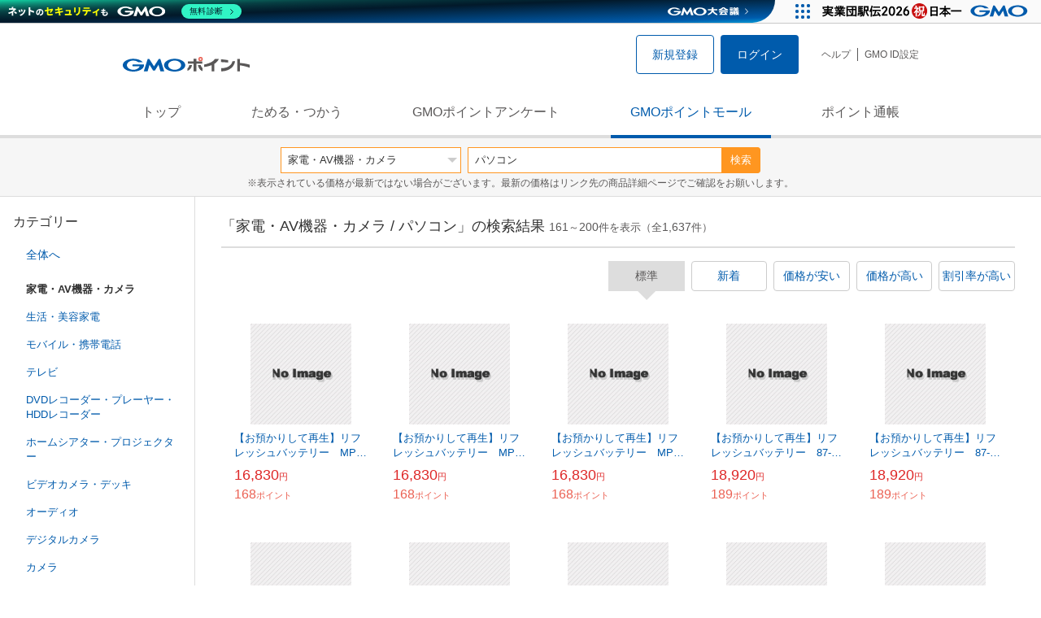

--- FILE ---
content_type: text/html; charset=UTF-8
request_url: https://point.gmo.jp/shopping/list?search_word=%E3%83%91%E3%82%BD%E3%82%B3%E3%83%B3&search_cateId=6&sell_price_lower=10000&sell_price_upper=&page=5
body_size: 22747
content:

<!DOCTYPE html>
<html lang="ja">

<head prefix="og: http://ogp.me/ns# fb: http://ogp.me/ns/fb# article: http://ogp.me/ns/article#">
    <script>(function (w, d, s, l, i) {
        w[l] = w[l] || []; w[l].push({
            'gtm.start':
                new Date().getTime(), event: 'gtm.js'
        }); var f = d.getElementsByTagName(s)[0],
            j = d.createElement(s), dl = l != 'dataLayer' ? '&l=' + l : ''; j.async = true; j.src =
                'https://www.googletagmanager.com/gtm.js?id=' + i + dl; f.parentNode.insertBefore(j, f);
    })(window, document, 'script', 'dataLayer', 'GTM-M5P9R7L');</script>
<script>
    window.ga=window.ga||function(){(ga.q=ga.q||[]).push(arguments)};ga.l=+new Date;
    ga('require', 'GTM-5TNVQVN');
    ga('send', 'pageview');
    ga('create', 'UA-55588034-1', 'auto', 'onamae-server');
    ga('onamae-server.send', 'pageview');
    ga('create', 'UA-47544241-1', 'auto', 'onamae');
    ga('onamae.send', 'pageview');
</script>
<script async src='https://www.google-analytics.com/analytics.js'></script>  <meta http-equiv="Content-Type" content="text/html; charset=UTF-8">
  <meta http-equiv="content-language" content="ja" />
  <meta http-equiv="content-style-type" content="text/css" />
  <meta http-equiv="content-script-type" content="text/javascript" />
  <link rel="icon" type="image/x-icon" href="/favicon.ico" />
  <link rel="Shortcut Icon" type="img/x-icon" href="/favicon.ico" />
        <link rel="preconnect" href="https://aff.makeshop.jp" crossorigin>
    <link rel="stylesheet" type="text/css" href="/pc/css/style.css?2511" />
<link rel="stylesheet" type="text/css" href="/vendor/slick-carousel/slick/slick.css" />
<link rel="stylesheet" type="text/css" href="/vendor/slick-carousel/slick/slick-theme.css" />
    <script type="text/javascript" src="/vendor/jquery/dist/jquery.min.js"></script> 

<script type="text/javascript" src="/vendor/js-cookie/src/js.cookie.js" defer></script>
<script type="text/javascript" src="/vendor/lazysizes/lazysizes.min.js" defer></script>
<script type="text/javascript" src="/common/js/default.js?200323" defer></script>
<script type="text/javascript" src="/common/js/jquery.cookie.js" defer></script>

<script type="text/javascript" src="/common/js/modal.js?190924" defer></script>

<script type="text/javascript" src="/vendor/slick-carousel/slick/slick.min.js" defer></script>

<script type="text/javascript" src="/common/js/tokushop.js?200717" defer></script>

<script type="text/javascript" src="/pc/js/service/slider.js?2004" defer></script>

<script type="text/javascript" src="/vendor/jquery-colorbox/jquery.colorbox-min.js" defer></script>
  <script type="text/javascript" src="/pc/js/current.js" defer></script>
    <script type="text/javascript" src="/common/js/shopping/shopping.js" defer></script>
    <link rel="stylesheet" type="text/css" href="/pc/css/views/Mall.css?2007">
  <title>家電・AV機器・カメラ / パソコンの商品一覧｜GMOポイントモール</title>
  <meta name="description" content="家電・AV機器・カメラ / パソコンの商品一覧ページです。GMOポイントがたまる＆つかえるオンラインショップが大集合！貯まったポイントはショッピングで１ポイント＝１円として使えます。" />
  <script>
  var pathname = window.location.pathname;
  if(navigator.cookieEnabled !== true && pathname.includes("error") === false && !window.navigator.userAgent.includes('GoogleAdSenseInfeed')) {
    console.log("クッキーが無効です。");
    window.location.href = "/error/supported";
  }
</script>
  <noscript>
    Javascriptが必要です。
  </noscript>
</head>

<body>
    <noscript>
    <iframe src="https://www.googletagmanager.com/ns.html?id=GTM-M5P9R7L" height="0" width="0" style="display:none;visibility:hidden"></iframe>
  </noscript>
    <!-- GMOグループヘッダー -->
<script type="text/javascript" charset="UTF-8" src="//cache.img.gmo.jp/gmo/header/script.min.js" id="gmoheadertag" async="async"></script>    <header class="l-Header">
  <div class="c-Header">
    <div class="c-Header__inner">
      <h1 class="c-Headerlogo">
        <a class="logo a-Header" href="/">
          <img src="/common/img/logo.svg" alt="GMOインターネットグループの共通ポイント「GMOポイント」" width="140" height="16">
        </a>
      </h1>
             <ul class="c-HeaderNonLogin">
        <li>
          <a class="Btn__signUp a-Header" href="/member/registration"> 新規登録 </a>
        </li>
        <li>
          <a class="Btn__primary a-Header" href="/auth/login"> ログイン </a>
        </li>
      </ul>
            <ul class="c-HeaderNavList">
        <li>
          <a href="https://faq.point.gmo.jp/" class="a-Header">ヘルプ</a>
        </li>
        <li>
          <a href="/mypage/menu" class="a-Header">GMO ID設定 </a>
        </li>
              </ul>
    </div>
                          </div>
    <nav class="c-GlobalNav">
    <ul class="c-GlobalNav__list">
      <li>
        <a id="pointtop" href="/" class="a-GlobalNav"> トップ </a>
      </li>
      <li>
        <a id="aboutservice" href="/about/service" class="a-GlobalNav">ためる・つかう</a>
      </li>
      <li>
        <a id="research" href="/research/top" class="a-GlobalNav">GMOポイントアンケート</a>
      </li>
      <li>
        <a id="shopping" href="/shopping/top" class="a-GlobalNav">GMOポイントモール</a>
      </li>
      <li>
        <a id="mypagepoint" href="/mypage/point" class="a-GlobalNav">ポイント通帳</a>
      </li>
    </ul>
  </nav>
</header><script>
  (function () {
    let pathname = window.location.pathname;
    pathname01 = pathname;
    pathname02 = pathname.split("/")[1];
    switch (pathname01) {
      case "/":
        document.getElementById('pointtop').classList.add("active"); break;
      case "/about/point":
        document.getElementById('pointtop').classList.add("active"); break;
      case "/about/id":
        document.getElementById('pointtop').classList.add("active"); break;
      case "/about/service":
        document.getElementById('aboutservice').classList.add("active"); break;
      case "/mypage/point":
        document.getElementById('mypagepoint').classList.add("active"); break;
      case "/mypage/point/":
        document.getElementById('mypagepoint').classList.add("active"); break;
      case "/mypage/point/index":
        document.getElementById('mypagepoint').classList.add("active"); break;
    }
    switch (pathname02) {
      case "research":
        document.getElementById('research').classList.add("active"); break;
      case "shopping":
        document.getElementById('shopping').classList.add("active"); break;
    }
  })()
</script>    <div class="l-ContentWrapper--mall">
  <div class="v-MallSearch">
    <form name="shoppingForm" action="/shopping/list" method="get">
  <div class="v-MallSearch__inner">
    <div class="v-MallSearchSelect categoryLP">
      <label class="v-MallSearchSelect__label">
        <select name="search_cateId" class="v-MallSearchSelect__select">
          <option value="0">全てのカテゴリーで</option>
          <option value="9">フード・菓子</option>
          <option value="17">本・雑誌・コミック</option>
          <option value="5">パソコン・周辺機器</option>
                    <option value="6" selected="selected">家電・AV機器・カメラ</option>
          <option value="8">おもちゃ・ホビー・ゲーム</option>
          <option value="1">ファッション・ブランド</option>
          <option value="15">生活・インテリア・文具</option>
          <option value="10">ドリンク・アルコール</option>
          <option value="16">スポーツ・アウトドア・旅行</option>
          <option value="2">バッグ・靴・小物</option>
          <option value="12">ビューティ・コスメ・香水</option>
          <option value="7">CD・DVD・楽器</option>
          <option value="20">車・バイク</option>
          <option value="14">ペット・ペットグッズ</option>
          <option value="4">キッズ・ベビー・マタニティ</option>
          <option value="13">フラワー・ガーデニング</option>
          <option value="11">ヘルス・ダイエット</option>
          <option value="3">ジュエリー・アクセサリー</option>
          <option value="19">ダウンロード・コンテンツ</option>
          <option value="18">イベント・チケット・サービス</option>
          <option value="21">その他</option>
                  </select>
      </label>
    </div>
    <div class="v-MallSearchForm">
      <input type="text" name="search_word" value="パソコン" placeholder="キーワードから探す" maxlength="255" class="v-MallSearchForm__inputText">
      <div class="v-MallSearchForm__inputBtn">
        <button type="submit" class="Btn_search">検索</button>
      </div>
      <input type="hidden" name="search_order_type" value="4">
      <input type="hidden" name="payment_type" value="0">
      <input type="hidden" name="search_type" value="form">
    </div>
  </div>
  </form>
  <p class="v-MallSearch__text">※表示されている価格が最新ではない場合がございます。最新の価格はリンク先の商品詳細ページでご確認をお願いします。</p>
</div>  <div class="l-Content">
    <div class="l-ContentSub--mall">
      <section class="v-MallMenu">
  <h3 class="v-MallMenu__title">カテゴリー</h3>
    <ul class="v-MallMenuList">
        <li class="v-MallMenuList__item--up">
      <a href="/shopping/list?search_word=%E3%83%91%E3%82%BD%E3%82%B3%E3%83%B3&amp;search_cateId=0&amp;sell_price_lower=10000&amp;sell_price_upper=">
        全体へ
      </a>
    </li>
    <li class="v-MallMenuList__item--present"> 家電・AV機器・カメラ </li>
                            <li class="v-MallMenuList__item--down">
      <a href="/shopping/list?search_word=%E3%83%91%E3%82%BD%E3%82%B3%E3%83%B3&amp;search_cateId=6026&amp;sell_price_lower=10000&amp;sell_price_upper=">
        <span class="v-MallMenuList__icon mallicon-6026"></span> 生活・美容家電
      </a>
    </li>
                <li class="v-MallMenuList__item--down">
      <a href="/shopping/list?search_word=%E3%83%91%E3%82%BD%E3%82%B3%E3%83%B3&amp;search_cateId=6027&amp;sell_price_lower=10000&amp;sell_price_upper=">
        <span class="v-MallMenuList__icon mallicon-6027"></span> モバイル・携帯電話
      </a>
    </li>
                <li class="v-MallMenuList__item--down">
      <a href="/shopping/list?search_word=%E3%83%91%E3%82%BD%E3%82%B3%E3%83%B3&amp;search_cateId=6028&amp;sell_price_lower=10000&amp;sell_price_upper=">
        <span class="v-MallMenuList__icon mallicon-6028"></span> テレビ
      </a>
    </li>
                <li class="v-MallMenuList__item--down">
      <a href="/shopping/list?search_word=%E3%83%91%E3%82%BD%E3%82%B3%E3%83%B3&amp;search_cateId=6029&amp;sell_price_lower=10000&amp;sell_price_upper=">
        <span class="v-MallMenuList__icon mallicon-6029"></span> DVDレコーダー・プレーヤー・HDDレコーダー
      </a>
    </li>
                <li class="v-MallMenuList__item--down">
      <a href="/shopping/list?search_word=%E3%83%91%E3%82%BD%E3%82%B3%E3%83%B3&amp;search_cateId=6030&amp;sell_price_lower=10000&amp;sell_price_upper=">
        <span class="v-MallMenuList__icon mallicon-6030"></span> ホームシアター・プロジェクター
      </a>
    </li>
                <li class="v-MallMenuList__item--down">
      <a href="/shopping/list?search_word=%E3%83%91%E3%82%BD%E3%82%B3%E3%83%B3&amp;search_cateId=6031&amp;sell_price_lower=10000&amp;sell_price_upper=">
        <span class="v-MallMenuList__icon mallicon-6031"></span> ビデオカメラ・デッキ
      </a>
    </li>
                <li class="v-MallMenuList__item--down">
      <a href="/shopping/list?search_word=%E3%83%91%E3%82%BD%E3%82%B3%E3%83%B3&amp;search_cateId=6032&amp;sell_price_lower=10000&amp;sell_price_upper=">
        <span class="v-MallMenuList__icon mallicon-6032"></span> オーディオ
      </a>
    </li>
                <li class="v-MallMenuList__item--down">
      <a href="/shopping/list?search_word=%E3%83%91%E3%82%BD%E3%82%B3%E3%83%B3&amp;search_cateId=6033&amp;sell_price_lower=10000&amp;sell_price_upper=">
        <span class="v-MallMenuList__icon mallicon-6033"></span> デジタルカメラ
      </a>
    </li>
                <li class="v-MallMenuList__item--down">
      <a href="/shopping/list?search_word=%E3%83%91%E3%82%BD%E3%82%B3%E3%83%B3&amp;search_cateId=6034&amp;sell_price_lower=10000&amp;sell_price_upper=">
        <span class="v-MallMenuList__icon mallicon-6034"></span> カメラ
      </a>
    </li>
                <li class="v-MallMenuList__item--down">
      <a href="/shopping/list?search_word=%E3%83%91%E3%82%BD%E3%82%B3%E3%83%B3&amp;search_cateId=6035&amp;sell_price_lower=10000&amp;sell_price_upper=">
        <span class="v-MallMenuList__icon mallicon-6035"></span> その他
      </a>
    </li>
              </ul>
  </section>
<section class="v-MallMenu">
  <h3 class="v-MallMenu__title">価格</h3>
  <ul class="v-MallMenuList">
            <li class="v-MallMenuList__item">
      <a href="/shopping/list?search_word=%E3%83%91%E3%82%BD%E3%82%B3%E3%83%B3&amp;search_cateId=6&amp;sell_price_lower=&amp;sell_price_upper=">
        全ての価格
      </a>
    </li>
                <li class="v-MallMenuList__item">
      <a href="/shopping/list?search_word=%E3%83%91%E3%82%BD%E3%82%B3%E3%83%B3&amp;search_cateId=6&amp;sell_price_lower=&amp;sell_price_upper=999">
        999円以下
      </a>
    </li>
                <li class="v-MallMenuList__item">
      <a href="/shopping/list?search_word=%E3%83%91%E3%82%BD%E3%82%B3%E3%83%B3&amp;search_cateId=6&amp;sell_price_lower=1000&amp;sell_price_upper=4999">
        1,000円-4,999円
      </a>
    </li>
                <li class="v-MallMenuList__item">
      <a href="/shopping/list?search_word=%E3%83%91%E3%82%BD%E3%82%B3%E3%83%B3&amp;search_cateId=6&amp;sell_price_lower=5000&amp;sell_price_upper=9999">
        5,000円-9,999円
      </a>
    </li>
                <li class="v-MallMenuList__item--selected">
      <p>10,000円以上</p>
    </li>
          </ul>
  <form name="shoppingForm" action="/shopping/list" method="get">
  <div class="v-MallMenuPrice__area">
    <div class="v-MallMenuPrice__inner">
      <input type="text" name="sell_price_lower" value="10000" maxlength="9" class="v-MallMenuPrice__input">
      <span class="v-MallMenuPrice__unit">円</span>
      <span class="v-MallMenuPrice__unit">〜</span>
      <input type="text" name="sell_price_upper" value="" maxlength="9" class="v-MallMenuPrice__input">
      <span class="v-MallMenuPrice__unit">円</span>
      <input type="hidden" name="search_word" value="パソコン">
      <input type="hidden" name="search_order_type" value="4">
      <input type="hidden" name="payment_type" value="0">
      <input type="hidden" name="search_cateId" value="6">
    </div>
    <div class="v-MallMenuPrice__btn">
      <button type="submit" class="Btn__secondary">絞り込む</button>
    </div>
  </div>
  </form>
</section>
<section class="v-MallMenu">
  <h3 class="v-MallMenu__title">支払い方法</h3>
  <div class="v-MallMenuCheck">
    <form name="shoppingForm" action="/shopping/list" method="get">
    <label class="v-MallMenuCheck__label">
            <input id="payment_type_checkbox" type="checkbox" class="v-MallMenuCheck__box" name="payment_type" value="">
            カードが使える商品のみ
    </label>
    <input type="hidden" name="search_word" value="パソコン">
    <input type="hidden" name="search_order_type" value="4">
    <input type="hidden" name="sell_price_lower" value="10000">
    <input type="hidden" name="sell_price_upper" value="">
    <input type="hidden" name="search_cateId" value="6">
    </form>
  </div>
</section>    </div>
    <div class="l-ContentMain--mall">
      <div class="v-MallTop">
        <div class="v-MallCardArea">
                    <h2 class="v-MallCardArea__title">
                        「家電・AV機器・カメラ / パソコン」の検索結果
                        <div class="c-PagerNumber">
              <span class="c-PagerNumber__number"> 161</span><span class="c-PagerNumber__unit">～</span><span class="c-PagerNumber__number">200</span><span class="c-PagerNumber__unit">件を表示（全</span><span class="c-PagerNumber__number">1,637</span><span class="c-PagerNumber__unit">件）</span>
            </div>
          </h2>
          <div class="v-MallCardArea__switchArea">
            <ul class="c-Switch">
              <li>
                                <span class="c-Switch__item--current">標準</span>
                              </li>
              <li>
                                <a href="/shopping/list?search_word=%E3%83%91%E3%82%BD%E3%82%B3%E3%83%B3&amp;search_cateId=6&amp;sell_price_lower=10000&amp;sell_price_upper=&amp;search_order_type=3">
                  <span class="c-Switch__item">新着</span>
                </a>
                              </li>
              <li>
                                <a href="/shopping/list?search_word=%E3%83%91%E3%82%BD%E3%82%B3%E3%83%B3&amp;search_cateId=6&amp;sell_price_lower=10000&amp;sell_price_upper=&amp;search_order_type=1">
                  <span class="c-Switch__item">価格が安い</span>
                </a>
                              </li>
              <li>
                                <a href="/shopping/list?search_word=%E3%83%91%E3%82%BD%E3%82%B3%E3%83%B3&amp;search_cateId=6&amp;sell_price_lower=10000&amp;sell_price_upper=&amp;search_order_type=2">
                  <span class="c-Switch__item">価格が高い</span>
                </a>
                              </li>
              <li>
                                <a href="/shopping/list?search_word=%E3%83%91%E3%82%BD%E3%82%B3%E3%83%B3&amp;search_cateId=6&amp;sell_price_lower=10000&amp;sell_price_upper=&amp;search_order_type=5">
                  <span class="c-Switch__item">割引率が高い</span>
                </a>
                              </li>
            </ul>
          </div>
                    <ul class="c-ListWrapperRow">
                                                <li class="c-ListWrapperItem">
              <a class="shop-item-link" target="blank" href="https://aff.makeshop.jp/landing.html?service_id=1&amp;shop_id=mobasan&amp;media_id=TP&amp;url=http%3A%2F%2Fwww.battery-refresh.com%2Fshopdetail%2F000000001681%2F" onclick="funcItemClick(&#039;6&#039;,&#039;\u30D1\u30BD\u30B3\u30F3&#039;,&#039;1681&#039;,&#039;161&#039;,&#039;0&#039;,&#039;4&#039;);funcSetItemHistoryCookie(&#039;1681&#039;,&#039;http://www.battery-refresh.com/shopdetail/000000001681/&#039;,&#039;&#039;,&#039;http://www.battery-refresh.com/shopimages/mobasan/000000001681_M45Jwd8.jpg&#039;,&#039;【お預かりして再生】リフレッシュバッテリー　MPC-174LBAT&#039;);">
                <dl class="c-ProductCard--mallList">
                  <dt class="c-ProductCard__thumb--mall">
                                        <img data-sizes="auto" data-src="https://point.gmo.jp/image/afe9e0c9e0149888678e81d90df5a324c61e4c57?url=http%3A%2F%2Fwww.battery-refresh.com%2Fshopimages%2Fmobasan%2F000000001681_M45Jwd8.jpg" onerror="this.src='/common/img/shopping/img_noimage100x100.gif'" class="lazyload" onload="$(document).ready(function(){
                        errorImageTracking('shopping_image_error_6_1_mobasan_1681', [&quot;https:\/\/point.gmo.jp\/image\/afe9e0c9e0149888678e81d90df5a324c61e4c57?url=http%3A%2F%2Fwww.battery-refresh.com%2Fshopimages%2Fmobasan%2F000000001681_M45Jwd8.jpg&quot;,&quot;https:\/\/point.gmo.jp\/image\/a7b0e4ccdcef03cf57eb62be5b6cfbb295c61046?url=http%3A%2F%2Fwww.battery-refresh.com%2Fshopimages%2Fmobasan%2F000000001681_1_FS9KhUO.jpg&quot;,&quot;https:\/\/point.gmo.jp\/image\/e95bf9719cafb3388ca63f747e5829d22ac181f8?url=http%3A%2F%2Fwww.battery-refresh.com%2Fshopimages%2Fmobasan%2F000000001681_2_2GU0CHK.jpg&quot;,&quot;https:\/\/point.gmo.jp\/image\/2f74fa8fe11ea3a5b711181294aaa480a4736fe6?url=http%3A%2F%2Fwww.battery-refresh.com%2Fshopimages%2Fmobasan%2F000000001681_3_RqqVgwd.jpg&quot;,&quot;https:\/\/point.gmo.jp\/image\/cb96e49989fd6167426e5b47d8920946be0424b8?url=http%3A%2F%2Fmakeshop-multi-images.akamaized.net%2Fmobasan%2Fitemimages%2F000000001681_M45Jwd8.jpg&quot;,&quot;https:\/\/point.gmo.jp\/image\/4147e64f0431b7ff1fb945bfbfb307f3d8eb86ba?url=http%3A%2F%2Fmakeshop-multi-images.akamaized.net%2Fmobasan%2Fitemimages%2F000000001681_1_FS9KhUO.jpg&quot;,&quot;https:\/\/point.gmo.jp\/image\/f5cfe30e595f98863d6d6ceb53117daa8f3f38cb?url=http%3A%2F%2Fmakeshop-multi-images.akamaized.net%2Fmobasan%2Fitemimages%2F000000001681_2_2GU0CHK.jpg&quot;,&quot;https:\/\/point.gmo.jp\/image\/08d1a74115939150f33af5b4edfade3cec3ac784?url=http%3A%2F%2Fmakeshop-multi-images.akamaized.net%2Fmobasan%2Fitemimages%2F000000001681_3_RqqVgwd.jpg&quot;], [{&quot;type_code&quot;:&quot;0&quot;,&quot;large_url&quot;:&quot;http:\/\/www.battery-refresh.com\/shopimages\/mobasan\/000000001681_M45Jwd8.jpg&quot;,&quot;large_width&quot;:&quot;0&quot;,&quot;large_height&quot;:&quot;0&quot;,&quot;small_url&quot;:&quot;http:\/\/www.battery-refresh.com\/shopimages\/mobasan\/0000000016813_x6mLLqx.jpg&quot;,&quot;small_width&quot;:&quot;0&quot;,&quot;small_height&quot;:&quot;0&quot;},{&quot;type_code&quot;:&quot;0&quot;,&quot;large_url&quot;:&quot;http:\/\/www.battery-refresh.com\/shopimages\/mobasan\/000000001681_1_FS9KhUO.jpg&quot;,&quot;large_width&quot;:&quot;0&quot;,&quot;large_height&quot;:&quot;0&quot;,&quot;small_url&quot;:&quot;http:\/\/www.battery-refresh.com\/shopimages\/mobasan\/000000001681_1_FS9KhUO_thumb.jpg&quot;,&quot;small_width&quot;:&quot;0&quot;,&quot;small_height&quot;:&quot;0&quot;},{&quot;type_code&quot;:&quot;0&quot;,&quot;large_url&quot;:&quot;http:\/\/www.battery-refresh.com\/shopimages\/mobasan\/000000001681_2_2GU0CHK.jpg&quot;,&quot;large_width&quot;:&quot;0&quot;,&quot;large_height&quot;:&quot;0&quot;,&quot;small_url&quot;:&quot;http:\/\/www.battery-refresh.com\/shopimages\/mobasan\/000000001681_2_2GU0CHK_thumb.jpg&quot;,&quot;small_width&quot;:&quot;0&quot;,&quot;small_height&quot;:&quot;0&quot;},{&quot;type_code&quot;:&quot;0&quot;,&quot;large_url&quot;:&quot;http:\/\/www.battery-refresh.com\/shopimages\/mobasan\/000000001681_3_RqqVgwd.jpg&quot;,&quot;large_width&quot;:&quot;0&quot;,&quot;large_height&quot;:&quot;0&quot;,&quot;small_url&quot;:&quot;http:\/\/www.battery-refresh.com\/shopimages\/mobasan\/000000001681_3_RqqVgwd_thumb.jpg&quot;,&quot;small_width&quot;:&quot;0&quot;,&quot;small_height&quot;:&quot;0&quot;},{&quot;type_code&quot;:&quot;0&quot;,&quot;large_url&quot;:&quot;http:\/\/makeshop-multi-images.akamaized.net\/mobasan\/itemimages\/000000001681_M45Jwd8.jpg&quot;,&quot;large_width&quot;:&quot;350&quot;,&quot;large_height&quot;:&quot;350&quot;,&quot;small_url&quot;:&quot;http:\/\/makeshop-multi-images.akamaized.net\/mobasan\/itemimages\/0000000016813_x6mLLqx.jpg&quot;,&quot;small_width&quot;:&quot;100&quot;,&quot;small_height&quot;:&quot;100&quot;},{&quot;type_code&quot;:&quot;0&quot;,&quot;large_url&quot;:&quot;http:\/\/makeshop-multi-images.akamaized.net\/mobasan\/itemimages\/000000001681_1_FS9KhUO.jpg&quot;,&quot;large_width&quot;:&quot;350&quot;,&quot;large_height&quot;:&quot;350&quot;,&quot;small_url&quot;:&quot;http:\/\/makeshop-multi-images.akamaized.net\/mobasan\/itemimages\/000000001681_1_FS9KhUO_thumb.jpg&quot;,&quot;small_width&quot;:&quot;100&quot;,&quot;small_height&quot;:&quot;100&quot;},{&quot;type_code&quot;:&quot;0&quot;,&quot;large_url&quot;:&quot;http:\/\/makeshop-multi-images.akamaized.net\/mobasan\/itemimages\/000000001681_2_2GU0CHK.jpg&quot;,&quot;large_width&quot;:&quot;350&quot;,&quot;large_height&quot;:&quot;350&quot;,&quot;small_url&quot;:&quot;http:\/\/makeshop-multi-images.akamaized.net\/mobasan\/itemimages\/000000001681_2_2GU0CHK_thumb.jpg&quot;,&quot;small_width&quot;:&quot;100&quot;,&quot;small_height&quot;:&quot;100&quot;},{&quot;type_code&quot;:&quot;0&quot;,&quot;large_url&quot;:&quot;http:\/\/makeshop-multi-images.akamaized.net\/mobasan\/itemimages\/000000001681_3_RqqVgwd.jpg&quot;,&quot;large_width&quot;:&quot;350&quot;,&quot;large_height&quot;:&quot;350&quot;,&quot;small_url&quot;:&quot;http:\/\/makeshop-multi-images.akamaized.net\/mobasan\/itemimages\/000000001681_3_RqqVgwd_thumb.jpg&quot;,&quot;small_width&quot;:&quot;100&quot;,&quot;small_height&quot;:&quot;100&quot;}])
                      });">
                                      </dt>
                                                      <dd class="c-ProductCard__link">
                    【お預かりして再生】リフレッシュバッテリー　MPC-174LBAT
                  </dd>
                  <dd class="c-ProductCard__price">
                    <span class="c-ProductCard__amount">16,830</span><span class="c-ProductCard__unit">円</span>
                                      </dd>
                  <dd class="c-ProductCard__point--mall">
                    <span class="c-ProductCard__amount">168</span><span class="c-ProductCard__unit">ポイント</span>
                  </dd>
                </dl>
              </a>
            </li>
                                                <li class="c-ListWrapperItem">
              <a class="shop-item-link" target="blank" href="https://aff.makeshop.jp/landing.html?service_id=1&amp;shop_id=mobasan&amp;media_id=TP&amp;url=http%3A%2F%2Fwww.battery-refresh.com%2Fshopdetail%2F000000001683%2F" onclick="funcItemClick(&#039;6&#039;,&#039;\u30D1\u30BD\u30B3\u30F3&#039;,&#039;1683&#039;,&#039;161&#039;,&#039;1&#039;,&#039;4&#039;);funcSetItemHistoryCookie(&#039;1683&#039;,&#039;http://www.battery-refresh.com/shopdetail/000000001683/&#039;,&#039;&#039;,&#039;http://www.battery-refresh.com/shopimages/mobasan/000000001683_1_c2X8aNC.jpg&#039;,&#039;【お預かりして再生】リフレッシュバッテリー　MPC-274LBAT&#039;);">
                <dl class="c-ProductCard--mallList">
                  <dt class="c-ProductCard__thumb--mall">
                                        <img data-sizes="auto" data-src="https://point.gmo.jp/image/d7a2e2e5f5a452c8e2e08572b074213c411b6452?url=http%3A%2F%2Fwww.battery-refresh.com%2Fshopimages%2Fmobasan%2F000000001683_1_c2X8aNC.jpg" onerror="this.src='/common/img/shopping/img_noimage100x100.gif'" class="lazyload" onload="$(document).ready(function(){
                        errorImageTracking('shopping_image_error_6_1_mobasan_1683', [&quot;https:\/\/point.gmo.jp\/image\/d7a2e2e5f5a452c8e2e08572b074213c411b6452?url=http%3A%2F%2Fwww.battery-refresh.com%2Fshopimages%2Fmobasan%2F000000001683_1_c2X8aNC.jpg&quot;,&quot;https:\/\/point.gmo.jp\/image\/d3e1f72b0f480a1bf09ede0ec1226fc9ebdf250e?url=http%3A%2F%2Fwww.battery-refresh.com%2Fshopimages%2Fmobasan%2F000000001683_2_SoBR128.jpg&quot;,&quot;https:\/\/point.gmo.jp\/image\/cf2f20353bfc3ed0dd5cf1db6a3058d47501b534?url=http%3A%2F%2Fwww.battery-refresh.com%2Fshopimages%2Fmobasan%2F000000001683_3_xHpA7rq.jpg&quot;,&quot;https:\/\/point.gmo.jp\/image\/e247c3911afaed6d4f8f7830e5d825183929ab53?url=http%3A%2F%2Fmakeshop-multi-images.akamaized.net%2Fmobasan%2Fitemimages%2F000000001683_1_c2X8aNC.jpg&quot;,&quot;https:\/\/point.gmo.jp\/image\/27474ce0a12750b9fe86ff56266f9a0226500918?url=http%3A%2F%2Fmakeshop-multi-images.akamaized.net%2Fmobasan%2Fitemimages%2F000000001683_2_SoBR128.jpg&quot;,&quot;https:\/\/point.gmo.jp\/image\/1ea6508a874b65b8bfc302dad14e7e6b3ff4ebc3?url=http%3A%2F%2Fmakeshop-multi-images.akamaized.net%2Fmobasan%2Fitemimages%2F000000001683_3_xHpA7rq.jpg&quot;], [{&quot;type_code&quot;:&quot;0&quot;,&quot;large_url&quot;:&quot;http:\/\/www.battery-refresh.com\/shopimages\/mobasan\/000000001683_1_c2X8aNC.jpg&quot;,&quot;large_width&quot;:&quot;0&quot;,&quot;large_height&quot;:&quot;0&quot;,&quot;small_url&quot;:&quot;http:\/\/www.battery-refresh.com\/shopimages\/mobasan\/000000001683_1_c2X8aNC_thumb.jpg&quot;,&quot;small_width&quot;:&quot;0&quot;,&quot;small_height&quot;:&quot;0&quot;},{&quot;type_code&quot;:&quot;0&quot;,&quot;large_url&quot;:&quot;http:\/\/www.battery-refresh.com\/shopimages\/mobasan\/000000001683_2_SoBR128.jpg&quot;,&quot;large_width&quot;:&quot;0&quot;,&quot;large_height&quot;:&quot;0&quot;,&quot;small_url&quot;:&quot;http:\/\/www.battery-refresh.com\/shopimages\/mobasan\/000000001683_2_SoBR128_thumb.jpg&quot;,&quot;small_width&quot;:&quot;0&quot;,&quot;small_height&quot;:&quot;0&quot;},{&quot;type_code&quot;:&quot;0&quot;,&quot;large_url&quot;:&quot;http:\/\/www.battery-refresh.com\/shopimages\/mobasan\/000000001683_3_xHpA7rq.jpg&quot;,&quot;large_width&quot;:&quot;0&quot;,&quot;large_height&quot;:&quot;0&quot;,&quot;small_url&quot;:&quot;http:\/\/www.battery-refresh.com\/shopimages\/mobasan\/000000001683_3_xHpA7rq_thumb.jpg&quot;,&quot;small_width&quot;:&quot;0&quot;,&quot;small_height&quot;:&quot;0&quot;},{&quot;type_code&quot;:&quot;0&quot;,&quot;large_url&quot;:&quot;http:\/\/makeshop-multi-images.akamaized.net\/mobasan\/itemimages\/000000001683_1_c2X8aNC.jpg&quot;,&quot;large_width&quot;:&quot;350&quot;,&quot;large_height&quot;:&quot;350&quot;,&quot;small_url&quot;:&quot;http:\/\/makeshop-multi-images.akamaized.net\/mobasan\/itemimages\/000000001683_1_c2X8aNC_thumb.jpg&quot;,&quot;small_width&quot;:&quot;100&quot;,&quot;small_height&quot;:&quot;100&quot;},{&quot;type_code&quot;:&quot;0&quot;,&quot;large_url&quot;:&quot;http:\/\/makeshop-multi-images.akamaized.net\/mobasan\/itemimages\/000000001683_2_SoBR128.jpg&quot;,&quot;large_width&quot;:&quot;350&quot;,&quot;large_height&quot;:&quot;350&quot;,&quot;small_url&quot;:&quot;http:\/\/makeshop-multi-images.akamaized.net\/mobasan\/itemimages\/000000001683_2_SoBR128_thumb.jpg&quot;,&quot;small_width&quot;:&quot;100&quot;,&quot;small_height&quot;:&quot;100&quot;},{&quot;type_code&quot;:&quot;0&quot;,&quot;large_url&quot;:&quot;http:\/\/makeshop-multi-images.akamaized.net\/mobasan\/itemimages\/000000001683_3_xHpA7rq.jpg&quot;,&quot;large_width&quot;:&quot;350&quot;,&quot;large_height&quot;:&quot;350&quot;,&quot;small_url&quot;:&quot;http:\/\/makeshop-multi-images.akamaized.net\/mobasan\/itemimages\/000000001683_3_xHpA7rq_thumb.jpg&quot;,&quot;small_width&quot;:&quot;100&quot;,&quot;small_height&quot;:&quot;100&quot;}])
                      });">
                                      </dt>
                                                      <dd class="c-ProductCard__link">
                    【お預かりして再生】リフレッシュバッテリー　MPC-274LBAT
                  </dd>
                  <dd class="c-ProductCard__price">
                    <span class="c-ProductCard__amount">16,830</span><span class="c-ProductCard__unit">円</span>
                                      </dd>
                  <dd class="c-ProductCard__point--mall">
                    <span class="c-ProductCard__amount">168</span><span class="c-ProductCard__unit">ポイント</span>
                  </dd>
                </dl>
              </a>
            </li>
                                                <li class="c-ListWrapperItem">
              <a class="shop-item-link" target="blank" href="https://aff.makeshop.jp/landing.html?service_id=1&amp;shop_id=mobasan&amp;media_id=TP&amp;url=http%3A%2F%2Fwww.battery-refresh.com%2Fshopdetail%2F000000001684%2F" onclick="funcItemClick(&#039;6&#039;,&#039;\u30D1\u30BD\u30B3\u30F3&#039;,&#039;1684&#039;,&#039;161&#039;,&#039;2&#039;,&#039;4&#039;);funcSetItemHistoryCookie(&#039;1684&#039;,&#039;http://www.battery-refresh.com/shopdetail/000000001684/&#039;,&#039;&#039;,&#039;http://www.battery-refresh.com/shopimages/mobasan/000000001684_1_HHhD1fV.jpg&#039;,&#039;【お預かりして再生】リフレッシュバッテリー　MPC-276LBAT&#039;);">
                <dl class="c-ProductCard--mallList">
                  <dt class="c-ProductCard__thumb--mall">
                                        <img data-sizes="auto" data-src="https://point.gmo.jp/image/1980372c29e2608190f208c141252eeeb6b647f3?url=http%3A%2F%2Fwww.battery-refresh.com%2Fshopimages%2Fmobasan%2F000000001684_1_HHhD1fV.jpg" onerror="this.src='/common/img/shopping/img_noimage100x100.gif'" class="lazyload" onload="$(document).ready(function(){
                        errorImageTracking('shopping_image_error_6_1_mobasan_1684', [&quot;https:\/\/point.gmo.jp\/image\/1980372c29e2608190f208c141252eeeb6b647f3?url=http%3A%2F%2Fwww.battery-refresh.com%2Fshopimages%2Fmobasan%2F000000001684_1_HHhD1fV.jpg&quot;,&quot;https:\/\/point.gmo.jp\/image\/cba36ab500ab8b2832745979fcbd84efe36c5fdd?url=http%3A%2F%2Fwww.battery-refresh.com%2Fshopimages%2Fmobasan%2F000000001684_2_RSP8Zdx.jpg&quot;,&quot;https:\/\/point.gmo.jp\/image\/1858f66419dbf55e0222b2683e76ae6884fd6a42?url=http%3A%2F%2Fwww.battery-refresh.com%2Fshopimages%2Fmobasan%2F000000001684_3_aurrfzr.jpg&quot;,&quot;https:\/\/point.gmo.jp\/image\/e407c91f757916d78efd2238f3843c45ec7700fc?url=http%3A%2F%2Fmakeshop-multi-images.akamaized.net%2Fmobasan%2Fitemimages%2F000000001684_1_HHhD1fV.jpg&quot;,&quot;https:\/\/point.gmo.jp\/image\/3a7893f49ac586e0bd0239b997d522b9551e3302?url=http%3A%2F%2Fmakeshop-multi-images.akamaized.net%2Fmobasan%2Fitemimages%2F000000001684_2_RSP8Zdx.jpg&quot;,&quot;https:\/\/point.gmo.jp\/image\/e07b254ea18c0fdb805773c969f45b42294cfabc?url=http%3A%2F%2Fmakeshop-multi-images.akamaized.net%2Fmobasan%2Fitemimages%2F000000001684_3_aurrfzr.jpg&quot;], [{&quot;type_code&quot;:&quot;0&quot;,&quot;large_url&quot;:&quot;http:\/\/www.battery-refresh.com\/shopimages\/mobasan\/000000001684_1_HHhD1fV.jpg&quot;,&quot;large_width&quot;:&quot;0&quot;,&quot;large_height&quot;:&quot;0&quot;,&quot;small_url&quot;:&quot;http:\/\/www.battery-refresh.com\/shopimages\/mobasan\/000000001684_1_HHhD1fV_thumb.jpg&quot;,&quot;small_width&quot;:&quot;0&quot;,&quot;small_height&quot;:&quot;0&quot;},{&quot;type_code&quot;:&quot;0&quot;,&quot;large_url&quot;:&quot;http:\/\/www.battery-refresh.com\/shopimages\/mobasan\/000000001684_2_RSP8Zdx.jpg&quot;,&quot;large_width&quot;:&quot;0&quot;,&quot;large_height&quot;:&quot;0&quot;,&quot;small_url&quot;:&quot;http:\/\/www.battery-refresh.com\/shopimages\/mobasan\/000000001684_2_RSP8Zdx_thumb.jpg&quot;,&quot;small_width&quot;:&quot;0&quot;,&quot;small_height&quot;:&quot;0&quot;},{&quot;type_code&quot;:&quot;0&quot;,&quot;large_url&quot;:&quot;http:\/\/www.battery-refresh.com\/shopimages\/mobasan\/000000001684_3_aurrfzr.jpg&quot;,&quot;large_width&quot;:&quot;0&quot;,&quot;large_height&quot;:&quot;0&quot;,&quot;small_url&quot;:&quot;http:\/\/www.battery-refresh.com\/shopimages\/mobasan\/000000001684_3_aurrfzr_thumb.jpg&quot;,&quot;small_width&quot;:&quot;0&quot;,&quot;small_height&quot;:&quot;0&quot;},{&quot;type_code&quot;:&quot;0&quot;,&quot;large_url&quot;:&quot;http:\/\/makeshop-multi-images.akamaized.net\/mobasan\/itemimages\/000000001684_1_HHhD1fV.jpg&quot;,&quot;large_width&quot;:&quot;350&quot;,&quot;large_height&quot;:&quot;350&quot;,&quot;small_url&quot;:&quot;http:\/\/makeshop-multi-images.akamaized.net\/mobasan\/itemimages\/000000001684_1_HHhD1fV_thumb.jpg&quot;,&quot;small_width&quot;:&quot;100&quot;,&quot;small_height&quot;:&quot;100&quot;},{&quot;type_code&quot;:&quot;0&quot;,&quot;large_url&quot;:&quot;http:\/\/makeshop-multi-images.akamaized.net\/mobasan\/itemimages\/000000001684_2_RSP8Zdx.jpg&quot;,&quot;large_width&quot;:&quot;350&quot;,&quot;large_height&quot;:&quot;350&quot;,&quot;small_url&quot;:&quot;http:\/\/makeshop-multi-images.akamaized.net\/mobasan\/itemimages\/000000001684_2_RSP8Zdx_thumb.jpg&quot;,&quot;small_width&quot;:&quot;100&quot;,&quot;small_height&quot;:&quot;100&quot;},{&quot;type_code&quot;:&quot;0&quot;,&quot;large_url&quot;:&quot;http:\/\/makeshop-multi-images.akamaized.net\/mobasan\/itemimages\/000000001684_3_aurrfzr.jpg&quot;,&quot;large_width&quot;:&quot;350&quot;,&quot;large_height&quot;:&quot;350&quot;,&quot;small_url&quot;:&quot;http:\/\/makeshop-multi-images.akamaized.net\/mobasan\/itemimages\/000000001684_3_aurrfzr_thumb.jpg&quot;,&quot;small_width&quot;:&quot;100&quot;,&quot;small_height&quot;:&quot;100&quot;}])
                      });">
                                      </dt>
                                                      <dd class="c-ProductCard__link">
                    【お預かりして再生】リフレッシュバッテリー　MPC-276LBAT
                  </dd>
                  <dd class="c-ProductCard__price">
                    <span class="c-ProductCard__amount">16,830</span><span class="c-ProductCard__unit">円</span>
                                      </dd>
                  <dd class="c-ProductCard__point--mall">
                    <span class="c-ProductCard__amount">168</span><span class="c-ProductCard__unit">ポイント</span>
                  </dd>
                </dl>
              </a>
            </li>
                                                <li class="c-ListWrapperItem">
              <a class="shop-item-link" target="blank" href="https://aff.makeshop.jp/landing.html?service_id=1&amp;shop_id=mobasan&amp;media_id=TP&amp;url=http%3A%2F%2Fwww.battery-refresh.com%2Fshopdetail%2F000000001685%2F" onclick="funcItemClick(&#039;6&#039;,&#039;\u30D1\u30BD\u30B3\u30F3&#039;,&#039;1685&#039;,&#039;161&#039;,&#039;3&#039;,&#039;4&#039;);funcSetItemHistoryCookie(&#039;1685&#039;,&#039;http://www.battery-refresh.com/shopdetail/000000001685/&#039;,&#039;&#039;,&#039;http://www.battery-refresh.com/shopimages/mobasan/000000001685_eZnjg7f.jpg&#039;,&#039;【お預かりして再生】リフレッシュバッテリー　87-2208S-42C&#039;);">
                <dl class="c-ProductCard--mallList">
                  <dt class="c-ProductCard__thumb--mall">
                                        <img data-sizes="auto" data-src="https://point.gmo.jp/image/879229d18f01de5b11526dc6683b0c84100b9a8d?url=http%3A%2F%2Fwww.battery-refresh.com%2Fshopimages%2Fmobasan%2F000000001685_eZnjg7f.jpg" onerror="this.src='/common/img/shopping/img_noimage100x100.gif'" class="lazyload" onload="$(document).ready(function(){
                        errorImageTracking('shopping_image_error_6_1_mobasan_1685', [&quot;https:\/\/point.gmo.jp\/image\/879229d18f01de5b11526dc6683b0c84100b9a8d?url=http%3A%2F%2Fwww.battery-refresh.com%2Fshopimages%2Fmobasan%2F000000001685_eZnjg7f.jpg&quot;,&quot;https:\/\/point.gmo.jp\/image\/0e4cf239c0e363f6545de7c8088e6ce2cda9cd82?url=http%3A%2F%2Fwww.battery-refresh.com%2Fshopimages%2Fmobasan%2F000000001685_1_kltvXyd.jpg&quot;,&quot;https:\/\/point.gmo.jp\/image\/6b62e3d0cc86c2624ded0174fc94d975fcead0cb?url=http%3A%2F%2Fwww.battery-refresh.com%2Fshopimages%2Fmobasan%2F000000001685_2_DpbHCQ5.jpg&quot;,&quot;https:\/\/point.gmo.jp\/image\/9f383c4ac92134ca7a27da82a6ef1f17d4943041?url=http%3A%2F%2Fwww.battery-refresh.com%2Fshopimages%2Fmobasan%2F000000001685_3_FhQvaLF.jpg&quot;,&quot;https:\/\/point.gmo.jp\/image\/d2713e92fcd7fdb0a344d402f3d4f6da7b41b3e6?url=http%3A%2F%2Fmakeshop-multi-images.akamaized.net%2Fmobasan%2Fitemimages%2F000000001685_eZnjg7f.jpg&quot;,&quot;https:\/\/point.gmo.jp\/image\/cf04ca1c537fbb612ff5932dd0b72604b7872fc2?url=http%3A%2F%2Fmakeshop-multi-images.akamaized.net%2Fmobasan%2Fitemimages%2F000000001685_1_kltvXyd.jpg&quot;,&quot;https:\/\/point.gmo.jp\/image\/eef975af406d9a9c3d8b144ff0d73d68242410ba?url=http%3A%2F%2Fmakeshop-multi-images.akamaized.net%2Fmobasan%2Fitemimages%2F000000001685_2_DpbHCQ5.jpg&quot;,&quot;https:\/\/point.gmo.jp\/image\/36ae5265b4d9d5f9ef98a91a4d12cbe0b4e20fdc?url=http%3A%2F%2Fmakeshop-multi-images.akamaized.net%2Fmobasan%2Fitemimages%2F000000001685_3_FhQvaLF.jpg&quot;], [{&quot;type_code&quot;:&quot;0&quot;,&quot;large_url&quot;:&quot;http:\/\/www.battery-refresh.com\/shopimages\/mobasan\/000000001685_eZnjg7f.jpg&quot;,&quot;large_width&quot;:&quot;0&quot;,&quot;large_height&quot;:&quot;0&quot;,&quot;small_url&quot;:&quot;http:\/\/www.battery-refresh.com\/shopimages\/mobasan\/0000000016853_ALjpad7.jpg&quot;,&quot;small_width&quot;:&quot;0&quot;,&quot;small_height&quot;:&quot;0&quot;},{&quot;type_code&quot;:&quot;0&quot;,&quot;large_url&quot;:&quot;http:\/\/www.battery-refresh.com\/shopimages\/mobasan\/000000001685_1_kltvXyd.jpg&quot;,&quot;large_width&quot;:&quot;0&quot;,&quot;large_height&quot;:&quot;0&quot;,&quot;small_url&quot;:&quot;http:\/\/www.battery-refresh.com\/shopimages\/mobasan\/000000001685_1_kltvXyd_thumb.jpg&quot;,&quot;small_width&quot;:&quot;0&quot;,&quot;small_height&quot;:&quot;0&quot;},{&quot;type_code&quot;:&quot;0&quot;,&quot;large_url&quot;:&quot;http:\/\/www.battery-refresh.com\/shopimages\/mobasan\/000000001685_2_DpbHCQ5.jpg&quot;,&quot;large_width&quot;:&quot;0&quot;,&quot;large_height&quot;:&quot;0&quot;,&quot;small_url&quot;:&quot;http:\/\/www.battery-refresh.com\/shopimages\/mobasan\/000000001685_2_DpbHCQ5_thumb.jpg&quot;,&quot;small_width&quot;:&quot;0&quot;,&quot;small_height&quot;:&quot;0&quot;},{&quot;type_code&quot;:&quot;0&quot;,&quot;large_url&quot;:&quot;http:\/\/www.battery-refresh.com\/shopimages\/mobasan\/000000001685_3_FhQvaLF.jpg&quot;,&quot;large_width&quot;:&quot;0&quot;,&quot;large_height&quot;:&quot;0&quot;,&quot;small_url&quot;:&quot;http:\/\/www.battery-refresh.com\/shopimages\/mobasan\/000000001685_3_FhQvaLF_thumb.jpg&quot;,&quot;small_width&quot;:&quot;0&quot;,&quot;small_height&quot;:&quot;0&quot;},{&quot;type_code&quot;:&quot;0&quot;,&quot;large_url&quot;:&quot;http:\/\/makeshop-multi-images.akamaized.net\/mobasan\/itemimages\/000000001685_eZnjg7f.jpg&quot;,&quot;large_width&quot;:&quot;350&quot;,&quot;large_height&quot;:&quot;350&quot;,&quot;small_url&quot;:&quot;http:\/\/makeshop-multi-images.akamaized.net\/mobasan\/itemimages\/0000000016853_ALjpad7.jpg&quot;,&quot;small_width&quot;:&quot;100&quot;,&quot;small_height&quot;:&quot;100&quot;},{&quot;type_code&quot;:&quot;0&quot;,&quot;large_url&quot;:&quot;http:\/\/makeshop-multi-images.akamaized.net\/mobasan\/itemimages\/000000001685_1_kltvXyd.jpg&quot;,&quot;large_width&quot;:&quot;350&quot;,&quot;large_height&quot;:&quot;350&quot;,&quot;small_url&quot;:&quot;http:\/\/makeshop-multi-images.akamaized.net\/mobasan\/itemimages\/000000001685_1_kltvXyd_thumb.jpg&quot;,&quot;small_width&quot;:&quot;100&quot;,&quot;small_height&quot;:&quot;100&quot;},{&quot;type_code&quot;:&quot;0&quot;,&quot;large_url&quot;:&quot;http:\/\/makeshop-multi-images.akamaized.net\/mobasan\/itemimages\/000000001685_2_DpbHCQ5.jpg&quot;,&quot;large_width&quot;:&quot;350&quot;,&quot;large_height&quot;:&quot;350&quot;,&quot;small_url&quot;:&quot;http:\/\/makeshop-multi-images.akamaized.net\/mobasan\/itemimages\/000000001685_2_DpbHCQ5_thumb.jpg&quot;,&quot;small_width&quot;:&quot;100&quot;,&quot;small_height&quot;:&quot;100&quot;},{&quot;type_code&quot;:&quot;0&quot;,&quot;large_url&quot;:&quot;http:\/\/makeshop-multi-images.akamaized.net\/mobasan\/itemimages\/000000001685_3_FhQvaLF.jpg&quot;,&quot;large_width&quot;:&quot;350&quot;,&quot;large_height&quot;:&quot;350&quot;,&quot;small_url&quot;:&quot;http:\/\/makeshop-multi-images.akamaized.net\/mobasan\/itemimages\/000000001685_3_FhQvaLF_thumb.jpg&quot;,&quot;small_width&quot;:&quot;100&quot;,&quot;small_height&quot;:&quot;100&quot;}])
                      });">
                                      </dt>
                                                      <dd class="c-ProductCard__link">
                    【お預かりして再生】リフレッシュバッテリー　87-2208S-42C
                  </dd>
                  <dd class="c-ProductCard__price">
                    <span class="c-ProductCard__amount">18,920</span><span class="c-ProductCard__unit">円</span>
                                      </dd>
                  <dd class="c-ProductCard__point--mall">
                    <span class="c-ProductCard__amount">189</span><span class="c-ProductCard__unit">ポイント</span>
                  </dd>
                </dl>
              </a>
            </li>
                                                <li class="c-ListWrapperItem">
              <a class="shop-item-link" target="blank" href="https://aff.makeshop.jp/landing.html?service_id=1&amp;shop_id=mobasan&amp;media_id=TP&amp;url=http%3A%2F%2Fwww.battery-refresh.com%2Fshopdetail%2F000000001686%2F" onclick="funcItemClick(&#039;6&#039;,&#039;\u30D1\u30BD\u30B3\u30F3&#039;,&#039;1686&#039;,&#039;161&#039;,&#039;4&#039;,&#039;4&#039;);funcSetItemHistoryCookie(&#039;1686&#039;,&#039;http://www.battery-refresh.com/shopdetail/000000001686/&#039;,&#039;&#039;,&#039;http://www.battery-refresh.com/shopimages/mobasan/000000001686_QETCHWM.jpg&#039;,&#039;【お預かりして再生】リフレッシュバッテリー　87-22S8S-4EC&#039;);">
                <dl class="c-ProductCard--mallList">
                  <dt class="c-ProductCard__thumb--mall">
                                        <img data-sizes="auto" data-src="https://point.gmo.jp/image/a5fede1c28568501b5ad461988f3ac1c6151473f?url=http%3A%2F%2Fwww.battery-refresh.com%2Fshopimages%2Fmobasan%2F000000001686_QETCHWM.jpg" onerror="this.src='/common/img/shopping/img_noimage100x100.gif'" class="lazyload" onload="$(document).ready(function(){
                        errorImageTracking('shopping_image_error_6_1_mobasan_1686', [&quot;https:\/\/point.gmo.jp\/image\/a5fede1c28568501b5ad461988f3ac1c6151473f?url=http%3A%2F%2Fwww.battery-refresh.com%2Fshopimages%2Fmobasan%2F000000001686_QETCHWM.jpg&quot;,&quot;https:\/\/point.gmo.jp\/image\/eb1d5343d3d468503b2ac5446b14f4bef04e08a5?url=http%3A%2F%2Fwww.battery-refresh.com%2Fshopimages%2Fmobasan%2F000000001686_1_2H73bsh.jpg&quot;,&quot;https:\/\/point.gmo.jp\/image\/2139f67a6aaa36f7915b42fb55e7d4c9929fe4f5?url=http%3A%2F%2Fwww.battery-refresh.com%2Fshopimages%2Fmobasan%2F000000001686_2_VkMAVQl.jpg&quot;,&quot;https:\/\/point.gmo.jp\/image\/e13b69ac4793cf4c82adcd42d5cfb9bfc670f404?url=http%3A%2F%2Fwww.battery-refresh.com%2Fshopimages%2Fmobasan%2F000000001686_3_Jp4vxmP.jpg&quot;,&quot;https:\/\/point.gmo.jp\/image\/f4a96e67549b24d8d079933a8d815108c3358a23?url=http%3A%2F%2Fmakeshop-multi-images.akamaized.net%2Fmobasan%2Fitemimages%2F000000001686_QETCHWM.jpg&quot;,&quot;https:\/\/point.gmo.jp\/image\/582982480c0dde1c06c3cc41159c7670fac012ed?url=http%3A%2F%2Fmakeshop-multi-images.akamaized.net%2Fmobasan%2Fitemimages%2F000000001686_1_2H73bsh.jpg&quot;,&quot;https:\/\/point.gmo.jp\/image\/01b0dc6bce5f7933049f251d51eb0b12c05c4207?url=http%3A%2F%2Fmakeshop-multi-images.akamaized.net%2Fmobasan%2Fitemimages%2F000000001686_2_VkMAVQl.jpg&quot;,&quot;https:\/\/point.gmo.jp\/image\/53ad4653717aedab9a61055ef0a5d22dd3a6b662?url=http%3A%2F%2Fmakeshop-multi-images.akamaized.net%2Fmobasan%2Fitemimages%2F000000001686_3_Jp4vxmP.jpg&quot;], [{&quot;type_code&quot;:&quot;0&quot;,&quot;large_url&quot;:&quot;http:\/\/www.battery-refresh.com\/shopimages\/mobasan\/000000001686_QETCHWM.jpg&quot;,&quot;large_width&quot;:&quot;0&quot;,&quot;large_height&quot;:&quot;0&quot;,&quot;small_url&quot;:&quot;http:\/\/www.battery-refresh.com\/shopimages\/mobasan\/0000000016863_DYe04n5.jpg&quot;,&quot;small_width&quot;:&quot;0&quot;,&quot;small_height&quot;:&quot;0&quot;},{&quot;type_code&quot;:&quot;0&quot;,&quot;large_url&quot;:&quot;http:\/\/www.battery-refresh.com\/shopimages\/mobasan\/000000001686_1_2H73bsh.jpg&quot;,&quot;large_width&quot;:&quot;0&quot;,&quot;large_height&quot;:&quot;0&quot;,&quot;small_url&quot;:&quot;http:\/\/www.battery-refresh.com\/shopimages\/mobasan\/000000001686_1_2H73bsh_thumb.jpg&quot;,&quot;small_width&quot;:&quot;0&quot;,&quot;small_height&quot;:&quot;0&quot;},{&quot;type_code&quot;:&quot;0&quot;,&quot;large_url&quot;:&quot;http:\/\/www.battery-refresh.com\/shopimages\/mobasan\/000000001686_2_VkMAVQl.jpg&quot;,&quot;large_width&quot;:&quot;0&quot;,&quot;large_height&quot;:&quot;0&quot;,&quot;small_url&quot;:&quot;http:\/\/www.battery-refresh.com\/shopimages\/mobasan\/000000001686_2_VkMAVQl_thumb.jpg&quot;,&quot;small_width&quot;:&quot;0&quot;,&quot;small_height&quot;:&quot;0&quot;},{&quot;type_code&quot;:&quot;0&quot;,&quot;large_url&quot;:&quot;http:\/\/www.battery-refresh.com\/shopimages\/mobasan\/000000001686_3_Jp4vxmP.jpg&quot;,&quot;large_width&quot;:&quot;0&quot;,&quot;large_height&quot;:&quot;0&quot;,&quot;small_url&quot;:&quot;http:\/\/www.battery-refresh.com\/shopimages\/mobasan\/000000001686_3_Jp4vxmP_thumb.jpg&quot;,&quot;small_width&quot;:&quot;0&quot;,&quot;small_height&quot;:&quot;0&quot;},{&quot;type_code&quot;:&quot;0&quot;,&quot;large_url&quot;:&quot;http:\/\/makeshop-multi-images.akamaized.net\/mobasan\/itemimages\/000000001686_QETCHWM.jpg&quot;,&quot;large_width&quot;:&quot;350&quot;,&quot;large_height&quot;:&quot;350&quot;,&quot;small_url&quot;:&quot;http:\/\/makeshop-multi-images.akamaized.net\/mobasan\/itemimages\/0000000016863_DYe04n5.jpg&quot;,&quot;small_width&quot;:&quot;100&quot;,&quot;small_height&quot;:&quot;100&quot;},{&quot;type_code&quot;:&quot;0&quot;,&quot;large_url&quot;:&quot;http:\/\/makeshop-multi-images.akamaized.net\/mobasan\/itemimages\/000000001686_1_2H73bsh.jpg&quot;,&quot;large_width&quot;:&quot;350&quot;,&quot;large_height&quot;:&quot;350&quot;,&quot;small_url&quot;:&quot;http:\/\/makeshop-multi-images.akamaized.net\/mobasan\/itemimages\/000000001686_1_2H73bsh_thumb.jpg&quot;,&quot;small_width&quot;:&quot;100&quot;,&quot;small_height&quot;:&quot;100&quot;},{&quot;type_code&quot;:&quot;0&quot;,&quot;large_url&quot;:&quot;http:\/\/makeshop-multi-images.akamaized.net\/mobasan\/itemimages\/000000001686_2_VkMAVQl.jpg&quot;,&quot;large_width&quot;:&quot;350&quot;,&quot;large_height&quot;:&quot;350&quot;,&quot;small_url&quot;:&quot;http:\/\/makeshop-multi-images.akamaized.net\/mobasan\/itemimages\/000000001686_2_VkMAVQl_thumb.jpg&quot;,&quot;small_width&quot;:&quot;100&quot;,&quot;small_height&quot;:&quot;100&quot;},{&quot;type_code&quot;:&quot;0&quot;,&quot;large_url&quot;:&quot;http:\/\/makeshop-multi-images.akamaized.net\/mobasan\/itemimages\/000000001686_3_Jp4vxmP.jpg&quot;,&quot;large_width&quot;:&quot;350&quot;,&quot;large_height&quot;:&quot;350&quot;,&quot;small_url&quot;:&quot;http:\/\/makeshop-multi-images.akamaized.net\/mobasan\/itemimages\/000000001686_3_Jp4vxmP_thumb.jpg&quot;,&quot;small_width&quot;:&quot;100&quot;,&quot;small_height&quot;:&quot;100&quot;}])
                      });">
                                      </dt>
                                                      <dd class="c-ProductCard__link">
                    【お預かりして再生】リフレッシュバッテリー　87-22S8S-4EC
                  </dd>
                  <dd class="c-ProductCard__price">
                    <span class="c-ProductCard__amount">18,920</span><span class="c-ProductCard__unit">円</span>
                                      </dd>
                  <dd class="c-ProductCard__point--mall">
                    <span class="c-ProductCard__amount">189</span><span class="c-ProductCard__unit">ポイント</span>
                  </dd>
                </dl>
              </a>
            </li>
                                                <li class="c-ListWrapperItem">
              <a class="shop-item-link" target="blank" href="https://aff.makeshop.jp/landing.html?service_id=1&amp;shop_id=mobasan&amp;media_id=TP&amp;url=http%3A%2F%2Fwww.battery-refresh.com%2Fshopdetail%2F000000001687%2F" onclick="funcItemClick(&#039;6&#039;,&#039;\u30D1\u30BD\u30B3\u30F3&#039;,&#039;1687&#039;,&#039;161&#039;,&#039;5&#039;,&#039;4&#039;);funcSetItemHistoryCookie(&#039;1687&#039;,&#039;http://www.battery-refresh.com/shopdetail/000000001687/&#039;,&#039;&#039;,&#039;http://www.battery-refresh.com/shopimages/mobasan/000000001687_1_u6rVwXG.jpg&#039;,&#039;【お預かりして再生】リフレッシュバッテリー　D500BAT-P&#039;);">
                <dl class="c-ProductCard--mallList">
                  <dt class="c-ProductCard__thumb--mall">
                                        <img data-sizes="auto" data-src="https://point.gmo.jp/image/719883980c7a6e422757a90af6c0c076fb1399e8?url=http%3A%2F%2Fwww.battery-refresh.com%2Fshopimages%2Fmobasan%2F000000001687_1_u6rVwXG.jpg" onerror="this.src='/common/img/shopping/img_noimage100x100.gif'" class="lazyload" onload="$(document).ready(function(){
                        errorImageTracking('shopping_image_error_6_1_mobasan_1687', [&quot;https:\/\/point.gmo.jp\/image\/719883980c7a6e422757a90af6c0c076fb1399e8?url=http%3A%2F%2Fwww.battery-refresh.com%2Fshopimages%2Fmobasan%2F000000001687_1_u6rVwXG.jpg&quot;,&quot;https:\/\/point.gmo.jp\/image\/dacb8790e9b86692c5b89d2766a8b6e0ebfe5440?url=http%3A%2F%2Fwww.battery-refresh.com%2Fshopimages%2Fmobasan%2F000000001687_2_YrqBjKj.jpg&quot;,&quot;https:\/\/point.gmo.jp\/image\/b63e2c624b32c87bbeaf8ab04035abbf3566b169?url=http%3A%2F%2Fwww.battery-refresh.com%2Fshopimages%2Fmobasan%2F000000001687_3_GefHynn.jpg&quot;,&quot;https:\/\/point.gmo.jp\/image\/ae6928147f81ed0386a9a351bd2899ac86ff2c5e?url=http%3A%2F%2Fmakeshop-multi-images.akamaized.net%2Fmobasan%2Fitemimages%2F000000001687_1_u6rVwXG.jpg&quot;,&quot;https:\/\/point.gmo.jp\/image\/720a60c79df40ee9fbc8d7985093313f233f7732?url=http%3A%2F%2Fmakeshop-multi-images.akamaized.net%2Fmobasan%2Fitemimages%2F000000001687_2_YrqBjKj.jpg&quot;,&quot;https:\/\/point.gmo.jp\/image\/0777067ba5fa8503912ee3d86cb0e61321e82e58?url=http%3A%2F%2Fmakeshop-multi-images.akamaized.net%2Fmobasan%2Fitemimages%2F000000001687_3_GefHynn.jpg&quot;], [{&quot;type_code&quot;:&quot;0&quot;,&quot;large_url&quot;:&quot;http:\/\/www.battery-refresh.com\/shopimages\/mobasan\/000000001687_1_u6rVwXG.jpg&quot;,&quot;large_width&quot;:&quot;0&quot;,&quot;large_height&quot;:&quot;0&quot;,&quot;small_url&quot;:&quot;http:\/\/www.battery-refresh.com\/shopimages\/mobasan\/000000001687_1_u6rVwXG_thumb.jpg&quot;,&quot;small_width&quot;:&quot;0&quot;,&quot;small_height&quot;:&quot;0&quot;},{&quot;type_code&quot;:&quot;0&quot;,&quot;large_url&quot;:&quot;http:\/\/www.battery-refresh.com\/shopimages\/mobasan\/000000001687_2_YrqBjKj.jpg&quot;,&quot;large_width&quot;:&quot;0&quot;,&quot;large_height&quot;:&quot;0&quot;,&quot;small_url&quot;:&quot;http:\/\/www.battery-refresh.com\/shopimages\/mobasan\/000000001687_2_YrqBjKj_thumb.jpg&quot;,&quot;small_width&quot;:&quot;0&quot;,&quot;small_height&quot;:&quot;0&quot;},{&quot;type_code&quot;:&quot;0&quot;,&quot;large_url&quot;:&quot;http:\/\/www.battery-refresh.com\/shopimages\/mobasan\/000000001687_3_GefHynn.jpg&quot;,&quot;large_width&quot;:&quot;0&quot;,&quot;large_height&quot;:&quot;0&quot;,&quot;small_url&quot;:&quot;http:\/\/www.battery-refresh.com\/shopimages\/mobasan\/000000001687_3_GefHynn_thumb.jpg&quot;,&quot;small_width&quot;:&quot;0&quot;,&quot;small_height&quot;:&quot;0&quot;},{&quot;type_code&quot;:&quot;0&quot;,&quot;large_url&quot;:&quot;http:\/\/makeshop-multi-images.akamaized.net\/mobasan\/itemimages\/000000001687_1_u6rVwXG.jpg&quot;,&quot;large_width&quot;:&quot;350&quot;,&quot;large_height&quot;:&quot;350&quot;,&quot;small_url&quot;:&quot;http:\/\/makeshop-multi-images.akamaized.net\/mobasan\/itemimages\/000000001687_1_u6rVwXG_thumb.jpg&quot;,&quot;small_width&quot;:&quot;100&quot;,&quot;small_height&quot;:&quot;100&quot;},{&quot;type_code&quot;:&quot;0&quot;,&quot;large_url&quot;:&quot;http:\/\/makeshop-multi-images.akamaized.net\/mobasan\/itemimages\/000000001687_2_YrqBjKj.jpg&quot;,&quot;large_width&quot;:&quot;350&quot;,&quot;large_height&quot;:&quot;350&quot;,&quot;small_url&quot;:&quot;http:\/\/makeshop-multi-images.akamaized.net\/mobasan\/itemimages\/000000001687_2_YrqBjKj_thumb.jpg&quot;,&quot;small_width&quot;:&quot;100&quot;,&quot;small_height&quot;:&quot;100&quot;},{&quot;type_code&quot;:&quot;0&quot;,&quot;large_url&quot;:&quot;http:\/\/makeshop-multi-images.akamaized.net\/mobasan\/itemimages\/000000001687_3_GefHynn.jpg&quot;,&quot;large_width&quot;:&quot;350&quot;,&quot;large_height&quot;:&quot;350&quot;,&quot;small_url&quot;:&quot;http:\/\/makeshop-multi-images.akamaized.net\/mobasan\/itemimages\/000000001687_3_GefHynn_thumb.jpg&quot;,&quot;small_width&quot;:&quot;100&quot;,&quot;small_height&quot;:&quot;100&quot;}])
                      });">
                                      </dt>
                                                      <dd class="c-ProductCard__link">
                    【お預かりして再生】リフレッシュバッテリー　D500BAT-P
                  </dd>
                  <dd class="c-ProductCard__price">
                    <span class="c-ProductCard__amount">18,920</span><span class="c-ProductCard__unit">円</span>
                                      </dd>
                  <dd class="c-ProductCard__point--mall">
                    <span class="c-ProductCard__amount">189</span><span class="c-ProductCard__unit">ポイント</span>
                  </dd>
                </dl>
              </a>
            </li>
                                                <li class="c-ListWrapperItem">
              <a class="shop-item-link" target="blank" href="https://aff.makeshop.jp/landing.html?service_id=1&amp;shop_id=mobasan&amp;media_id=TP&amp;url=http%3A%2F%2Fwww.battery-refresh.com%2Fshopdetail%2F000000001688%2F" onclick="funcItemClick(&#039;6&#039;,&#039;\u30D1\u30BD\u30B3\u30F3&#039;,&#039;1688&#039;,&#039;161&#039;,&#039;6&#039;,&#039;4&#039;);funcSetItemHistoryCookie(&#039;1688&#039;,&#039;http://www.battery-refresh.com/shopdetail/000000001688/&#039;,&#039;&#039;,&#039;http://www.battery-refresh.com/shopimages/mobasan/000000001688_jbVnrzM.jpg&#039;,&#039;【お預かりして再生】リフレッシュバッテリー　M22BAT-8&#039;);">
                <dl class="c-ProductCard--mallList">
                  <dt class="c-ProductCard__thumb--mall">
                                        <img data-sizes="auto" data-src="https://point.gmo.jp/image/ff9d565dd84cc6ca648821d03ebb9e525030373d?url=http%3A%2F%2Fwww.battery-refresh.com%2Fshopimages%2Fmobasan%2F000000001688_jbVnrzM.jpg" onerror="this.src='/common/img/shopping/img_noimage100x100.gif'" class="lazyload" onload="$(document).ready(function(){
                        errorImageTracking('shopping_image_error_6_1_mobasan_1688', [&quot;https:\/\/point.gmo.jp\/image\/ff9d565dd84cc6ca648821d03ebb9e525030373d?url=http%3A%2F%2Fwww.battery-refresh.com%2Fshopimages%2Fmobasan%2F000000001688_jbVnrzM.jpg&quot;,&quot;https:\/\/point.gmo.jp\/image\/1f0b09312c38a8cdcb20ea4b20887f4b80b23afd?url=http%3A%2F%2Fwww.battery-refresh.com%2Fshopimages%2Fmobasan%2F000000001688_1_lhRBZX8.jpg&quot;,&quot;https:\/\/point.gmo.jp\/image\/3cebbde024dea069d15dc05be78381e475f1d22b?url=http%3A%2F%2Fwww.battery-refresh.com%2Fshopimages%2Fmobasan%2F000000001688_2_2AMwMMX.jpg&quot;,&quot;https:\/\/point.gmo.jp\/image\/f6ec3ef9d5b42cc36256954ad662da674f4363ad?url=http%3A%2F%2Fwww.battery-refresh.com%2Fshopimages%2Fmobasan%2F000000001688_3_VEm26WP.jpg&quot;,&quot;https:\/\/point.gmo.jp\/image\/943bf1e99b78da293a1661660924f63c82ca4e3c?url=http%3A%2F%2Fmakeshop-multi-images.akamaized.net%2Fmobasan%2Fitemimages%2F000000001688_jbVnrzM.jpg&quot;,&quot;https:\/\/point.gmo.jp\/image\/122260fb7db9da02c0b81304fdb6de6dfb11bfec?url=http%3A%2F%2Fmakeshop-multi-images.akamaized.net%2Fmobasan%2Fitemimages%2F000000001688_1_lhRBZX8.jpg&quot;,&quot;https:\/\/point.gmo.jp\/image\/2648f2f740ef9e7603e02b12bffe157544389f6d?url=http%3A%2F%2Fmakeshop-multi-images.akamaized.net%2Fmobasan%2Fitemimages%2F000000001688_2_2AMwMMX.jpg&quot;,&quot;https:\/\/point.gmo.jp\/image\/b9d110f646a8399a29d6af33cc99672743ec6c0c?url=http%3A%2F%2Fmakeshop-multi-images.akamaized.net%2Fmobasan%2Fitemimages%2F000000001688_3_VEm26WP.jpg&quot;], [{&quot;type_code&quot;:&quot;0&quot;,&quot;large_url&quot;:&quot;http:\/\/www.battery-refresh.com\/shopimages\/mobasan\/000000001688_jbVnrzM.jpg&quot;,&quot;large_width&quot;:&quot;0&quot;,&quot;large_height&quot;:&quot;0&quot;,&quot;small_url&quot;:&quot;http:\/\/www.battery-refresh.com\/shopimages\/mobasan\/0000000016883_XhrvuUY.jpg&quot;,&quot;small_width&quot;:&quot;0&quot;,&quot;small_height&quot;:&quot;0&quot;},{&quot;type_code&quot;:&quot;0&quot;,&quot;large_url&quot;:&quot;http:\/\/www.battery-refresh.com\/shopimages\/mobasan\/000000001688_1_lhRBZX8.jpg&quot;,&quot;large_width&quot;:&quot;0&quot;,&quot;large_height&quot;:&quot;0&quot;,&quot;small_url&quot;:&quot;http:\/\/www.battery-refresh.com\/shopimages\/mobasan\/000000001688_1_lhRBZX8_thumb.jpg&quot;,&quot;small_width&quot;:&quot;0&quot;,&quot;small_height&quot;:&quot;0&quot;},{&quot;type_code&quot;:&quot;0&quot;,&quot;large_url&quot;:&quot;http:\/\/www.battery-refresh.com\/shopimages\/mobasan\/000000001688_2_2AMwMMX.jpg&quot;,&quot;large_width&quot;:&quot;0&quot;,&quot;large_height&quot;:&quot;0&quot;,&quot;small_url&quot;:&quot;http:\/\/www.battery-refresh.com\/shopimages\/mobasan\/000000001688_2_2AMwMMX_thumb.jpg&quot;,&quot;small_width&quot;:&quot;0&quot;,&quot;small_height&quot;:&quot;0&quot;},{&quot;type_code&quot;:&quot;0&quot;,&quot;large_url&quot;:&quot;http:\/\/www.battery-refresh.com\/shopimages\/mobasan\/000000001688_3_VEm26WP.jpg&quot;,&quot;large_width&quot;:&quot;0&quot;,&quot;large_height&quot;:&quot;0&quot;,&quot;small_url&quot;:&quot;http:\/\/www.battery-refresh.com\/shopimages\/mobasan\/000000001688_3_VEm26WP_thumb.jpg&quot;,&quot;small_width&quot;:&quot;0&quot;,&quot;small_height&quot;:&quot;0&quot;},{&quot;type_code&quot;:&quot;0&quot;,&quot;large_url&quot;:&quot;http:\/\/makeshop-multi-images.akamaized.net\/mobasan\/itemimages\/000000001688_jbVnrzM.jpg&quot;,&quot;large_width&quot;:&quot;350&quot;,&quot;large_height&quot;:&quot;350&quot;,&quot;small_url&quot;:&quot;http:\/\/makeshop-multi-images.akamaized.net\/mobasan\/itemimages\/0000000016883_XhrvuUY.jpg&quot;,&quot;small_width&quot;:&quot;100&quot;,&quot;small_height&quot;:&quot;100&quot;},{&quot;type_code&quot;:&quot;0&quot;,&quot;large_url&quot;:&quot;http:\/\/makeshop-multi-images.akamaized.net\/mobasan\/itemimages\/000000001688_1_lhRBZX8.jpg&quot;,&quot;large_width&quot;:&quot;350&quot;,&quot;large_height&quot;:&quot;350&quot;,&quot;small_url&quot;:&quot;http:\/\/makeshop-multi-images.akamaized.net\/mobasan\/itemimages\/000000001688_1_lhRBZX8_thumb.jpg&quot;,&quot;small_width&quot;:&quot;100&quot;,&quot;small_height&quot;:&quot;100&quot;},{&quot;type_code&quot;:&quot;0&quot;,&quot;large_url&quot;:&quot;http:\/\/makeshop-multi-images.akamaized.net\/mobasan\/itemimages\/000000001688_2_2AMwMMX.jpg&quot;,&quot;large_width&quot;:&quot;350&quot;,&quot;large_height&quot;:&quot;350&quot;,&quot;small_url&quot;:&quot;http:\/\/makeshop-multi-images.akamaized.net\/mobasan\/itemimages\/000000001688_2_2AMwMMX_thumb.jpg&quot;,&quot;small_width&quot;:&quot;100&quot;,&quot;small_height&quot;:&quot;100&quot;},{&quot;type_code&quot;:&quot;0&quot;,&quot;large_url&quot;:&quot;http:\/\/makeshop-multi-images.akamaized.net\/mobasan\/itemimages\/000000001688_3_VEm26WP.jpg&quot;,&quot;large_width&quot;:&quot;350&quot;,&quot;large_height&quot;:&quot;350&quot;,&quot;small_url&quot;:&quot;http:\/\/makeshop-multi-images.akamaized.net\/mobasan\/itemimages\/000000001688_3_VEm26WP_thumb.jpg&quot;,&quot;small_width&quot;:&quot;100&quot;,&quot;small_height&quot;:&quot;100&quot;}])
                      });">
                                      </dt>
                                                      <dd class="c-ProductCard__link">
                    【お預かりして再生】リフレッシュバッテリー　M22BAT-8
                  </dd>
                  <dd class="c-ProductCard__price">
                    <span class="c-ProductCard__amount">18,920</span><span class="c-ProductCard__unit">円</span>
                                      </dd>
                  <dd class="c-ProductCard__point--mall">
                    <span class="c-ProductCard__amount">189</span><span class="c-ProductCard__unit">ポイント</span>
                  </dd>
                </dl>
              </a>
            </li>
                                                <li class="c-ListWrapperItem">
              <a class="shop-item-link" target="blank" href="https://aff.makeshop.jp/landing.html?service_id=1&amp;shop_id=mobasan&amp;media_id=TP&amp;url=http%3A%2F%2Fwww.battery-refresh.com%2Fshopdetail%2F000000001689%2F" onclick="funcItemClick(&#039;6&#039;,&#039;\u30D1\u30BD\u30B3\u30F3&#039;,&#039;1689&#039;,&#039;161&#039;,&#039;7&#039;,&#039;4&#039;);funcSetItemHistoryCookie(&#039;1689&#039;,&#039;http://www.battery-refresh.com/shopdetail/000000001689/&#039;,&#039;&#039;,&#039;http://www.battery-refresh.com/shopimages/mobasan/000000001689_1_x553IlE.jpg&#039;,&#039;【お預かりして再生】リフレッシュバッテリー　M375BAT-6&#039;);">
                <dl class="c-ProductCard--mallList">
                  <dt class="c-ProductCard__thumb--mall">
                                        <img data-sizes="auto" data-src="https://point.gmo.jp/image/ac0af54386a00ee1b77d86320949e69dbea76546?url=http%3A%2F%2Fwww.battery-refresh.com%2Fshopimages%2Fmobasan%2F000000001689_1_x553IlE.jpg" onerror="this.src='/common/img/shopping/img_noimage100x100.gif'" class="lazyload" onload="$(document).ready(function(){
                        errorImageTracking('shopping_image_error_6_1_mobasan_1689', [&quot;https:\/\/point.gmo.jp\/image\/ac0af54386a00ee1b77d86320949e69dbea76546?url=http%3A%2F%2Fwww.battery-refresh.com%2Fshopimages%2Fmobasan%2F000000001689_1_x553IlE.jpg&quot;,&quot;https:\/\/point.gmo.jp\/image\/43c93fd2aad6c2a271071b515c4f41d3843cae68?url=http%3A%2F%2Fwww.battery-refresh.com%2Fshopimages%2Fmobasan%2F000000001689_2_dinTA8P.jpg&quot;,&quot;https:\/\/point.gmo.jp\/image\/45e26bc6f6c799ee69e1c211f8c936d8f2f133a8?url=http%3A%2F%2Fwww.battery-refresh.com%2Fshopimages%2Fmobasan%2F000000001689_3_z2myMWU.jpg&quot;,&quot;https:\/\/point.gmo.jp\/image\/aaa4910f1ab6dbec64014c7b9ab6cd799c11b670?url=http%3A%2F%2Fmakeshop-multi-images.akamaized.net%2Fmobasan%2Fitemimages%2F000000001689_1_x553IlE.jpg&quot;,&quot;https:\/\/point.gmo.jp\/image\/06d3d2dc1e0d43be382a0cc23e4f5a17ff46c15d?url=http%3A%2F%2Fmakeshop-multi-images.akamaized.net%2Fmobasan%2Fitemimages%2F000000001689_2_dinTA8P.jpg&quot;,&quot;https:\/\/point.gmo.jp\/image\/6f4892073df391fede02e586c20a5b54b50976a1?url=http%3A%2F%2Fmakeshop-multi-images.akamaized.net%2Fmobasan%2Fitemimages%2F000000001689_3_z2myMWU.jpg&quot;], [{&quot;type_code&quot;:&quot;0&quot;,&quot;large_url&quot;:&quot;http:\/\/www.battery-refresh.com\/shopimages\/mobasan\/000000001689_1_x553IlE.jpg&quot;,&quot;large_width&quot;:&quot;0&quot;,&quot;large_height&quot;:&quot;0&quot;,&quot;small_url&quot;:&quot;http:\/\/www.battery-refresh.com\/shopimages\/mobasan\/000000001689_1_x553IlE_thumb.jpg&quot;,&quot;small_width&quot;:&quot;0&quot;,&quot;small_height&quot;:&quot;0&quot;},{&quot;type_code&quot;:&quot;0&quot;,&quot;large_url&quot;:&quot;http:\/\/www.battery-refresh.com\/shopimages\/mobasan\/000000001689_2_dinTA8P.jpg&quot;,&quot;large_width&quot;:&quot;0&quot;,&quot;large_height&quot;:&quot;0&quot;,&quot;small_url&quot;:&quot;http:\/\/www.battery-refresh.com\/shopimages\/mobasan\/000000001689_2_dinTA8P_thumb.jpg&quot;,&quot;small_width&quot;:&quot;0&quot;,&quot;small_height&quot;:&quot;0&quot;},{&quot;type_code&quot;:&quot;0&quot;,&quot;large_url&quot;:&quot;http:\/\/www.battery-refresh.com\/shopimages\/mobasan\/000000001689_3_z2myMWU.jpg&quot;,&quot;large_width&quot;:&quot;0&quot;,&quot;large_height&quot;:&quot;0&quot;,&quot;small_url&quot;:&quot;http:\/\/www.battery-refresh.com\/shopimages\/mobasan\/000000001689_3_z2myMWU_thumb.jpg&quot;,&quot;small_width&quot;:&quot;0&quot;,&quot;small_height&quot;:&quot;0&quot;},{&quot;type_code&quot;:&quot;0&quot;,&quot;large_url&quot;:&quot;http:\/\/makeshop-multi-images.akamaized.net\/mobasan\/itemimages\/000000001689_1_x553IlE.jpg&quot;,&quot;large_width&quot;:&quot;350&quot;,&quot;large_height&quot;:&quot;350&quot;,&quot;small_url&quot;:&quot;http:\/\/makeshop-multi-images.akamaized.net\/mobasan\/itemimages\/000000001689_1_x553IlE_thumb.jpg&quot;,&quot;small_width&quot;:&quot;100&quot;,&quot;small_height&quot;:&quot;100&quot;},{&quot;type_code&quot;:&quot;0&quot;,&quot;large_url&quot;:&quot;http:\/\/makeshop-multi-images.akamaized.net\/mobasan\/itemimages\/000000001689_2_dinTA8P.jpg&quot;,&quot;large_width&quot;:&quot;350&quot;,&quot;large_height&quot;:&quot;350&quot;,&quot;small_url&quot;:&quot;http:\/\/makeshop-multi-images.akamaized.net\/mobasan\/itemimages\/000000001689_2_dinTA8P_thumb.jpg&quot;,&quot;small_width&quot;:&quot;100&quot;,&quot;small_height&quot;:&quot;100&quot;},{&quot;type_code&quot;:&quot;0&quot;,&quot;large_url&quot;:&quot;http:\/\/makeshop-multi-images.akamaized.net\/mobasan\/itemimages\/000000001689_3_z2myMWU.jpg&quot;,&quot;large_width&quot;:&quot;350&quot;,&quot;large_height&quot;:&quot;350&quot;,&quot;small_url&quot;:&quot;http:\/\/makeshop-multi-images.akamaized.net\/mobasan\/itemimages\/000000001689_3_z2myMWU_thumb.jpg&quot;,&quot;small_width&quot;:&quot;100&quot;,&quot;small_height&quot;:&quot;100&quot;}])
                      });">
                                      </dt>
                                                      <dd class="c-ProductCard__link">
                    【お預かりして再生】リフレッシュバッテリー　M375BAT-6
                  </dd>
                  <dd class="c-ProductCard__price">
                    <span class="c-ProductCard__amount">16,830</span><span class="c-ProductCard__unit">円</span>
                                      </dd>
                  <dd class="c-ProductCard__point--mall">
                    <span class="c-ProductCard__amount">168</span><span class="c-ProductCard__unit">ポイント</span>
                  </dd>
                </dl>
              </a>
            </li>
                                                <li class="c-ListWrapperItem">
              <a class="shop-item-link" target="blank" href="https://aff.makeshop.jp/landing.html?service_id=1&amp;shop_id=mobasan&amp;media_id=TP&amp;url=http%3A%2F%2Fwww.battery-refresh.com%2Fshopdetail%2F000000001743%2F" onclick="funcItemClick(&#039;6&#039;,&#039;\u30D1\u30BD\u30B3\u30F3&#039;,&#039;1743&#039;,&#039;161&#039;,&#039;8&#039;,&#039;4&#039;);funcSetItemHistoryCookie(&#039;1743&#039;,&#039;http://www.battery-refresh.com/shopdetail/000000001743/&#039;,&#039;&#039;,&#039;http://www.battery-refresh.com/shopimages/mobasan/000000001743_1lBaMXv.jpg&#039;,&#039;【お預かりして再生】リフレッシュバッテリー　E12 Series&#039;);">
                <dl class="c-ProductCard--mallList">
                  <dt class="c-ProductCard__thumb--mall">
                                        <img data-sizes="auto" data-src="https://point.gmo.jp/image/1e0252db6e9815338b892c05875e36f18ef7877b?url=http%3A%2F%2Fwww.battery-refresh.com%2Fshopimages%2Fmobasan%2F000000001743_1lBaMXv.jpg" onerror="this.src='/common/img/shopping/img_noimage100x100.gif'" class="lazyload" onload="$(document).ready(function(){
                        errorImageTracking('shopping_image_error_6_1_mobasan_1743', [&quot;https:\/\/point.gmo.jp\/image\/1e0252db6e9815338b892c05875e36f18ef7877b?url=http%3A%2F%2Fwww.battery-refresh.com%2Fshopimages%2Fmobasan%2F000000001743_1lBaMXv.jpg&quot;,&quot;https:\/\/point.gmo.jp\/image\/aadb3d6ed31d82218e2607afe6c9bceeff21c7dd?url=http%3A%2F%2Fwww.battery-refresh.com%2Fshopimages%2Fmobasan%2F000000001743_1_xno6O6W.jpg&quot;,&quot;https:\/\/point.gmo.jp\/image\/6b0011e81ca2f26177df32b0697474ed61f79cab?url=http%3A%2F%2Fwww.battery-refresh.com%2Fshopimages%2Fmobasan%2F000000001743_2_5sig0ul.jpg&quot;,&quot;https:\/\/point.gmo.jp\/image\/756016e3464114ed69817a3d23f614ee7beff567?url=http%3A%2F%2Fwww.battery-refresh.com%2Fshopimages%2Fmobasan%2F000000001743_3_qQGqDf3.jpg&quot;,&quot;https:\/\/point.gmo.jp\/image\/65a6ebc459190063137114996c3995c2b263c042?url=http%3A%2F%2Fmakeshop-multi-images.akamaized.net%2Fmobasan%2Fitemimages%2F000000001743_1lBaMXv.jpg&quot;,&quot;https:\/\/point.gmo.jp\/image\/6971a97e47d65e189d383455859167a718fe0a42?url=http%3A%2F%2Fmakeshop-multi-images.akamaized.net%2Fmobasan%2Fitemimages%2F000000001743_1_xno6O6W.jpg&quot;,&quot;https:\/\/point.gmo.jp\/image\/fe2460294c1d60aeda341de68ab8a2910cdb5549?url=http%3A%2F%2Fmakeshop-multi-images.akamaized.net%2Fmobasan%2Fitemimages%2F000000001743_2_5sig0ul.jpg&quot;,&quot;https:\/\/point.gmo.jp\/image\/40121af5812de0d6774076eea88328314f75c634?url=http%3A%2F%2Fmakeshop-multi-images.akamaized.net%2Fmobasan%2Fitemimages%2F000000001743_3_qQGqDf3.jpg&quot;], [{&quot;type_code&quot;:&quot;0&quot;,&quot;large_url&quot;:&quot;http:\/\/www.battery-refresh.com\/shopimages\/mobasan\/000000001743_1lBaMXv.jpg&quot;,&quot;large_width&quot;:&quot;0&quot;,&quot;large_height&quot;:&quot;0&quot;,&quot;small_url&quot;:&quot;http:\/\/www.battery-refresh.com\/shopimages\/mobasan\/0000000017433_ial9TzL.jpg&quot;,&quot;small_width&quot;:&quot;0&quot;,&quot;small_height&quot;:&quot;0&quot;},{&quot;type_code&quot;:&quot;0&quot;,&quot;large_url&quot;:&quot;http:\/\/www.battery-refresh.com\/shopimages\/mobasan\/000000001743_1_xno6O6W.jpg&quot;,&quot;large_width&quot;:&quot;0&quot;,&quot;large_height&quot;:&quot;0&quot;,&quot;small_url&quot;:&quot;http:\/\/www.battery-refresh.com\/shopimages\/mobasan\/000000001743_1_xno6O6W_thumb.jpg&quot;,&quot;small_width&quot;:&quot;0&quot;,&quot;small_height&quot;:&quot;0&quot;},{&quot;type_code&quot;:&quot;0&quot;,&quot;large_url&quot;:&quot;http:\/\/www.battery-refresh.com\/shopimages\/mobasan\/000000001743_2_5sig0ul.jpg&quot;,&quot;large_width&quot;:&quot;0&quot;,&quot;large_height&quot;:&quot;0&quot;,&quot;small_url&quot;:&quot;http:\/\/www.battery-refresh.com\/shopimages\/mobasan\/000000001743_2_5sig0ul_thumb.jpg&quot;,&quot;small_width&quot;:&quot;0&quot;,&quot;small_height&quot;:&quot;0&quot;},{&quot;type_code&quot;:&quot;0&quot;,&quot;large_url&quot;:&quot;http:\/\/www.battery-refresh.com\/shopimages\/mobasan\/000000001743_3_qQGqDf3.jpg&quot;,&quot;large_width&quot;:&quot;0&quot;,&quot;large_height&quot;:&quot;0&quot;,&quot;small_url&quot;:&quot;http:\/\/www.battery-refresh.com\/shopimages\/mobasan\/000000001743_3_qQGqDf3_thumb.jpg&quot;,&quot;small_width&quot;:&quot;0&quot;,&quot;small_height&quot;:&quot;0&quot;},{&quot;type_code&quot;:&quot;0&quot;,&quot;large_url&quot;:&quot;http:\/\/makeshop-multi-images.akamaized.net\/mobasan\/itemimages\/000000001743_1lBaMXv.jpg&quot;,&quot;large_width&quot;:&quot;350&quot;,&quot;large_height&quot;:&quot;350&quot;,&quot;small_url&quot;:&quot;http:\/\/makeshop-multi-images.akamaized.net\/mobasan\/itemimages\/0000000017433_ial9TzL.jpg&quot;,&quot;small_width&quot;:&quot;100&quot;,&quot;small_height&quot;:&quot;100&quot;},{&quot;type_code&quot;:&quot;0&quot;,&quot;large_url&quot;:&quot;http:\/\/makeshop-multi-images.akamaized.net\/mobasan\/itemimages\/000000001743_1_xno6O6W.jpg&quot;,&quot;large_width&quot;:&quot;350&quot;,&quot;large_height&quot;:&quot;350&quot;,&quot;small_url&quot;:&quot;http:\/\/makeshop-multi-images.akamaized.net\/mobasan\/itemimages\/000000001743_1_xno6O6W_thumb.jpg&quot;,&quot;small_width&quot;:&quot;100&quot;,&quot;small_height&quot;:&quot;100&quot;},{&quot;type_code&quot;:&quot;0&quot;,&quot;large_url&quot;:&quot;http:\/\/makeshop-multi-images.akamaized.net\/mobasan\/itemimages\/000000001743_2_5sig0ul.jpg&quot;,&quot;large_width&quot;:&quot;350&quot;,&quot;large_height&quot;:&quot;350&quot;,&quot;small_url&quot;:&quot;http:\/\/makeshop-multi-images.akamaized.net\/mobasan\/itemimages\/000000001743_2_5sig0ul_thumb.jpg&quot;,&quot;small_width&quot;:&quot;100&quot;,&quot;small_height&quot;:&quot;100&quot;},{&quot;type_code&quot;:&quot;0&quot;,&quot;large_url&quot;:&quot;http:\/\/makeshop-multi-images.akamaized.net\/mobasan\/itemimages\/000000001743_3_qQGqDf3.jpg&quot;,&quot;large_width&quot;:&quot;350&quot;,&quot;large_height&quot;:&quot;350&quot;,&quot;small_url&quot;:&quot;http:\/\/makeshop-multi-images.akamaized.net\/mobasan\/itemimages\/000000001743_3_qQGqDf3_thumb.jpg&quot;,&quot;small_width&quot;:&quot;100&quot;,&quot;small_height&quot;:&quot;100&quot;}])
                      });">
                                      </dt>
                                                      <dd class="c-ProductCard__link">
                    【お預かりして再生】リフレッシュバッテリー　E12 Series
                  </dd>
                  <dd class="c-ProductCard__price">
                    <span class="c-ProductCard__amount">16,830</span><span class="c-ProductCard__unit">円</span>
                                      </dd>
                  <dd class="c-ProductCard__point--mall">
                    <span class="c-ProductCard__amount">168</span><span class="c-ProductCard__unit">ポイント</span>
                  </dd>
                </dl>
              </a>
            </li>
                                                <li class="c-ListWrapperItem">
              <a class="shop-item-link" target="blank" href="https://aff.makeshop.jp/landing.html?service_id=1&amp;shop_id=mobasan&amp;media_id=TP&amp;url=http%3A%2F%2Fwww.battery-refresh.com%2Fshopdetail%2F000000001752%2F" onclick="funcItemClick(&#039;6&#039;,&#039;\u30D1\u30BD\u30B3\u30F3&#039;,&#039;1752&#039;,&#039;161&#039;,&#039;9&#039;,&#039;4&#039;);funcSetItemHistoryCookie(&#039;1752&#039;,&#039;http://www.battery-refresh.com/shopdetail/000000001752/&#039;,&#039;&#039;,&#039;http://www.battery-refresh.com/shopimages/mobasan/000000001752_eFjPNC8.jpg&#039;,&#039;【お預かりして再生】リフレッシュバッテリー　87-22S8S-4E9&#039;);">
                <dl class="c-ProductCard--mallList">
                  <dt class="c-ProductCard__thumb--mall">
                                        <img data-sizes="auto" data-src="https://point.gmo.jp/image/fbfbd113e39c660c4d4d6644f8d21e1a31707909?url=http%3A%2F%2Fwww.battery-refresh.com%2Fshopimages%2Fmobasan%2F000000001752_eFjPNC8.jpg" onerror="this.src='/common/img/shopping/img_noimage100x100.gif'" class="lazyload" onload="$(document).ready(function(){
                        errorImageTracking('shopping_image_error_6_1_mobasan_1752', [&quot;https:\/\/point.gmo.jp\/image\/fbfbd113e39c660c4d4d6644f8d21e1a31707909?url=http%3A%2F%2Fwww.battery-refresh.com%2Fshopimages%2Fmobasan%2F000000001752_eFjPNC8.jpg&quot;,&quot;https:\/\/point.gmo.jp\/image\/0e519a87debc68acaf6b849ab8028ca6c7f1dd28?url=http%3A%2F%2Fwww.battery-refresh.com%2Fshopimages%2Fmobasan%2F000000001752_1_msTjB7s.jpg&quot;,&quot;https:\/\/point.gmo.jp\/image\/00eb1031bfc59b6ffa598f652d696a281371d699?url=http%3A%2F%2Fwww.battery-refresh.com%2Fshopimages%2Fmobasan%2F000000001752_2_2w8jaeK.jpg&quot;,&quot;https:\/\/point.gmo.jp\/image\/286238ecb52a43a186138401f60e19f22a1d74fa?url=http%3A%2F%2Fwww.battery-refresh.com%2Fshopimages%2Fmobasan%2F000000001752_3_QE747Z4.jpg&quot;,&quot;https:\/\/point.gmo.jp\/image\/5932dbc3bfc11e109f1616f5c0d7dd826a760934?url=http%3A%2F%2Fmakeshop-multi-images.akamaized.net%2Fmobasan%2Fitemimages%2F000000001752_eFjPNC8.jpg&quot;,&quot;https:\/\/point.gmo.jp\/image\/57d47671d769072e43d3203b0c560e6521ba6620?url=http%3A%2F%2Fmakeshop-multi-images.akamaized.net%2Fmobasan%2Fitemimages%2F000000001752_1_msTjB7s.jpg&quot;,&quot;https:\/\/point.gmo.jp\/image\/86c9a6820e926bf7f4bec24810f3eb22f7516ada?url=http%3A%2F%2Fmakeshop-multi-images.akamaized.net%2Fmobasan%2Fitemimages%2F000000001752_2_2w8jaeK.jpg&quot;,&quot;https:\/\/point.gmo.jp\/image\/143ba20e933732ae80f9758f755125c12b2c9854?url=http%3A%2F%2Fmakeshop-multi-images.akamaized.net%2Fmobasan%2Fitemimages%2F000000001752_3_QE747Z4.jpg&quot;], [{&quot;type_code&quot;:&quot;0&quot;,&quot;large_url&quot;:&quot;http:\/\/www.battery-refresh.com\/shopimages\/mobasan\/000000001752_eFjPNC8.jpg&quot;,&quot;large_width&quot;:&quot;0&quot;,&quot;large_height&quot;:&quot;0&quot;,&quot;small_url&quot;:&quot;http:\/\/www.battery-refresh.com\/shopimages\/mobasan\/0000000017523_u4tT9Dm.jpg&quot;,&quot;small_width&quot;:&quot;0&quot;,&quot;small_height&quot;:&quot;0&quot;},{&quot;type_code&quot;:&quot;0&quot;,&quot;large_url&quot;:&quot;http:\/\/www.battery-refresh.com\/shopimages\/mobasan\/000000001752_1_msTjB7s.jpg&quot;,&quot;large_width&quot;:&quot;0&quot;,&quot;large_height&quot;:&quot;0&quot;,&quot;small_url&quot;:&quot;http:\/\/www.battery-refresh.com\/shopimages\/mobasan\/000000001752_1_msTjB7s_thumb.jpg&quot;,&quot;small_width&quot;:&quot;0&quot;,&quot;small_height&quot;:&quot;0&quot;},{&quot;type_code&quot;:&quot;0&quot;,&quot;large_url&quot;:&quot;http:\/\/www.battery-refresh.com\/shopimages\/mobasan\/000000001752_2_2w8jaeK.jpg&quot;,&quot;large_width&quot;:&quot;0&quot;,&quot;large_height&quot;:&quot;0&quot;,&quot;small_url&quot;:&quot;http:\/\/www.battery-refresh.com\/shopimages\/mobasan\/000000001752_2_2w8jaeK_thumb.jpg&quot;,&quot;small_width&quot;:&quot;0&quot;,&quot;small_height&quot;:&quot;0&quot;},{&quot;type_code&quot;:&quot;0&quot;,&quot;large_url&quot;:&quot;http:\/\/www.battery-refresh.com\/shopimages\/mobasan\/000000001752_3_QE747Z4.jpg&quot;,&quot;large_width&quot;:&quot;0&quot;,&quot;large_height&quot;:&quot;0&quot;,&quot;small_url&quot;:&quot;http:\/\/www.battery-refresh.com\/shopimages\/mobasan\/000000001752_3_QE747Z4_thumb.jpg&quot;,&quot;small_width&quot;:&quot;0&quot;,&quot;small_height&quot;:&quot;0&quot;},{&quot;type_code&quot;:&quot;0&quot;,&quot;large_url&quot;:&quot;http:\/\/makeshop-multi-images.akamaized.net\/mobasan\/itemimages\/000000001752_eFjPNC8.jpg&quot;,&quot;large_width&quot;:&quot;350&quot;,&quot;large_height&quot;:&quot;350&quot;,&quot;small_url&quot;:&quot;http:\/\/makeshop-multi-images.akamaized.net\/mobasan\/itemimages\/0000000017523_u4tT9Dm.jpg&quot;,&quot;small_width&quot;:&quot;100&quot;,&quot;small_height&quot;:&quot;100&quot;},{&quot;type_code&quot;:&quot;0&quot;,&quot;large_url&quot;:&quot;http:\/\/makeshop-multi-images.akamaized.net\/mobasan\/itemimages\/000000001752_1_msTjB7s.jpg&quot;,&quot;large_width&quot;:&quot;350&quot;,&quot;large_height&quot;:&quot;350&quot;,&quot;small_url&quot;:&quot;http:\/\/makeshop-multi-images.akamaized.net\/mobasan\/itemimages\/000000001752_1_msTjB7s_thumb.jpg&quot;,&quot;small_width&quot;:&quot;100&quot;,&quot;small_height&quot;:&quot;100&quot;},{&quot;type_code&quot;:&quot;0&quot;,&quot;large_url&quot;:&quot;http:\/\/makeshop-multi-images.akamaized.net\/mobasan\/itemimages\/000000001752_2_2w8jaeK.jpg&quot;,&quot;large_width&quot;:&quot;350&quot;,&quot;large_height&quot;:&quot;350&quot;,&quot;small_url&quot;:&quot;http:\/\/makeshop-multi-images.akamaized.net\/mobasan\/itemimages\/000000001752_2_2w8jaeK_thumb.jpg&quot;,&quot;small_width&quot;:&quot;100&quot;,&quot;small_height&quot;:&quot;100&quot;},{&quot;type_code&quot;:&quot;0&quot;,&quot;large_url&quot;:&quot;http:\/\/makeshop-multi-images.akamaized.net\/mobasan\/itemimages\/000000001752_3_QE747Z4.jpg&quot;,&quot;large_width&quot;:&quot;350&quot;,&quot;large_height&quot;:&quot;350&quot;,&quot;small_url&quot;:&quot;http:\/\/makeshop-multi-images.akamaized.net\/mobasan\/itemimages\/000000001752_3_QE747Z4_thumb.jpg&quot;,&quot;small_width&quot;:&quot;100&quot;,&quot;small_height&quot;:&quot;100&quot;}])
                      });">
                                      </dt>
                                                      <dd class="c-ProductCard__link">
                    【お預かりして再生】リフレッシュバッテリー　87-22S8S-4E9
                  </dd>
                  <dd class="c-ProductCard__price">
                    <span class="c-ProductCard__amount">18,920</span><span class="c-ProductCard__unit">円</span>
                                      </dd>
                  <dd class="c-ProductCard__point--mall">
                    <span class="c-ProductCard__amount">189</span><span class="c-ProductCard__unit">ポイント</span>
                  </dd>
                </dl>
              </a>
            </li>
                                                <li class="c-ListWrapperItem">
              <a class="shop-item-link" target="blank" href="https://aff.makeshop.jp/landing.html?service_id=1&amp;shop_id=mobasan&amp;media_id=TP&amp;url=http%3A%2F%2Fwww.battery-refresh.com%2Fshopdetail%2F000000001776%2F" onclick="funcItemClick(&#039;6&#039;,&#039;\u30D1\u30BD\u30B3\u30F3&#039;,&#039;1776&#039;,&#039;161&#039;,&#039;10&#039;,&#039;4&#039;);funcSetItemHistoryCookie(&#039;1776&#039;,&#039;http://www.battery-refresh.com/shopdetail/000000001776/&#039;,&#039;&#039;,&#039;http://www.battery-refresh.com/shopimages/mobasan/000000001776_dxneNCB.jpg&#039;,&#039;【お預かりして再生】リフレッシュバッテリー　C4500BAT-6&#039;);">
                <dl class="c-ProductCard--mallList">
                  <dt class="c-ProductCard__thumb--mall">
                                        <img data-sizes="auto" data-src="https://point.gmo.jp/image/60430235266f94ba7ae6f591c6bceb3a1401c323?url=http%3A%2F%2Fwww.battery-refresh.com%2Fshopimages%2Fmobasan%2F000000001776_dxneNCB.jpg" onerror="this.src='/common/img/shopping/img_noimage100x100.gif'" class="lazyload" onload="$(document).ready(function(){
                        errorImageTracking('shopping_image_error_6_1_mobasan_1776', [&quot;https:\/\/point.gmo.jp\/image\/60430235266f94ba7ae6f591c6bceb3a1401c323?url=http%3A%2F%2Fwww.battery-refresh.com%2Fshopimages%2Fmobasan%2F000000001776_dxneNCB.jpg&quot;,&quot;https:\/\/point.gmo.jp\/image\/682eb754715abc629bba603aec059cff975c3a8a?url=http%3A%2F%2Fwww.battery-refresh.com%2Fshopimages%2Fmobasan%2F000000001776_1_sYcVv6I.jpg&quot;,&quot;https:\/\/point.gmo.jp\/image\/e86cfc03e69a7265df1df21cb6caf4c751b22cbd?url=http%3A%2F%2Fwww.battery-refresh.com%2Fshopimages%2Fmobasan%2F000000001776_2_kQiHfym.jpg&quot;,&quot;https:\/\/point.gmo.jp\/image\/8aa8c2fe3f0a9e2071a1ad30359311ad6d850696?url=http%3A%2F%2Fwww.battery-refresh.com%2Fshopimages%2Fmobasan%2F000000001776_3_2ljIPrf.jpg&quot;,&quot;https:\/\/point.gmo.jp\/image\/479adea70b60b9808aa8bcb469185be113070358?url=http%3A%2F%2Fmakeshop-multi-images.akamaized.net%2Fmobasan%2Fitemimages%2F000000001776_dxneNCB.jpg&quot;,&quot;https:\/\/point.gmo.jp\/image\/19bb4042331bf4561bc158c9b859ab0b994b4898?url=http%3A%2F%2Fmakeshop-multi-images.akamaized.net%2Fmobasan%2Fitemimages%2F000000001776_1_sYcVv6I.jpg&quot;,&quot;https:\/\/point.gmo.jp\/image\/56b4bfa663bd4a2bbacb17bbd150a233814c373b?url=http%3A%2F%2Fmakeshop-multi-images.akamaized.net%2Fmobasan%2Fitemimages%2F000000001776_2_kQiHfym.jpg&quot;,&quot;https:\/\/point.gmo.jp\/image\/b6781d0e8160be286aac89350f9d30276fdc1b77?url=http%3A%2F%2Fmakeshop-multi-images.akamaized.net%2Fmobasan%2Fitemimages%2F000000001776_3_2ljIPrf.jpg&quot;], [{&quot;type_code&quot;:&quot;0&quot;,&quot;large_url&quot;:&quot;http:\/\/www.battery-refresh.com\/shopimages\/mobasan\/000000001776_dxneNCB.jpg&quot;,&quot;large_width&quot;:&quot;0&quot;,&quot;large_height&quot;:&quot;0&quot;,&quot;small_url&quot;:&quot;http:\/\/www.battery-refresh.com\/shopimages\/mobasan\/0000000017763_pYvN6qg.jpg&quot;,&quot;small_width&quot;:&quot;0&quot;,&quot;small_height&quot;:&quot;0&quot;},{&quot;type_code&quot;:&quot;0&quot;,&quot;large_url&quot;:&quot;http:\/\/www.battery-refresh.com\/shopimages\/mobasan\/000000001776_1_sYcVv6I.jpg&quot;,&quot;large_width&quot;:&quot;0&quot;,&quot;large_height&quot;:&quot;0&quot;,&quot;small_url&quot;:&quot;http:\/\/www.battery-refresh.com\/shopimages\/mobasan\/000000001776_1_sYcVv6I_thumb.jpg&quot;,&quot;small_width&quot;:&quot;0&quot;,&quot;small_height&quot;:&quot;0&quot;},{&quot;type_code&quot;:&quot;0&quot;,&quot;large_url&quot;:&quot;http:\/\/www.battery-refresh.com\/shopimages\/mobasan\/000000001776_2_kQiHfym.jpg&quot;,&quot;large_width&quot;:&quot;0&quot;,&quot;large_height&quot;:&quot;0&quot;,&quot;small_url&quot;:&quot;http:\/\/www.battery-refresh.com\/shopimages\/mobasan\/000000001776_2_kQiHfym_thumb.jpg&quot;,&quot;small_width&quot;:&quot;0&quot;,&quot;small_height&quot;:&quot;0&quot;},{&quot;type_code&quot;:&quot;0&quot;,&quot;large_url&quot;:&quot;http:\/\/www.battery-refresh.com\/shopimages\/mobasan\/000000001776_3_2ljIPrf.jpg&quot;,&quot;large_width&quot;:&quot;0&quot;,&quot;large_height&quot;:&quot;0&quot;,&quot;small_url&quot;:&quot;http:\/\/www.battery-refresh.com\/shopimages\/mobasan\/000000001776_3_2ljIPrf_thumb.jpg&quot;,&quot;small_width&quot;:&quot;0&quot;,&quot;small_height&quot;:&quot;0&quot;},{&quot;type_code&quot;:&quot;0&quot;,&quot;large_url&quot;:&quot;http:\/\/makeshop-multi-images.akamaized.net\/mobasan\/itemimages\/000000001776_dxneNCB.jpg&quot;,&quot;large_width&quot;:&quot;350&quot;,&quot;large_height&quot;:&quot;350&quot;,&quot;small_url&quot;:&quot;http:\/\/makeshop-multi-images.akamaized.net\/mobasan\/itemimages\/0000000017763_pYvN6qg.jpg&quot;,&quot;small_width&quot;:&quot;100&quot;,&quot;small_height&quot;:&quot;100&quot;},{&quot;type_code&quot;:&quot;0&quot;,&quot;large_url&quot;:&quot;http:\/\/makeshop-multi-images.akamaized.net\/mobasan\/itemimages\/000000001776_1_sYcVv6I.jpg&quot;,&quot;large_width&quot;:&quot;350&quot;,&quot;large_height&quot;:&quot;350&quot;,&quot;small_url&quot;:&quot;http:\/\/makeshop-multi-images.akamaized.net\/mobasan\/itemimages\/000000001776_1_sYcVv6I_thumb.jpg&quot;,&quot;small_width&quot;:&quot;100&quot;,&quot;small_height&quot;:&quot;100&quot;},{&quot;type_code&quot;:&quot;0&quot;,&quot;large_url&quot;:&quot;http:\/\/makeshop-multi-images.akamaized.net\/mobasan\/itemimages\/000000001776_2_kQiHfym.jpg&quot;,&quot;large_width&quot;:&quot;350&quot;,&quot;large_height&quot;:&quot;350&quot;,&quot;small_url&quot;:&quot;http:\/\/makeshop-multi-images.akamaized.net\/mobasan\/itemimages\/000000001776_2_kQiHfym_thumb.jpg&quot;,&quot;small_width&quot;:&quot;100&quot;,&quot;small_height&quot;:&quot;100&quot;},{&quot;type_code&quot;:&quot;0&quot;,&quot;large_url&quot;:&quot;http:\/\/makeshop-multi-images.akamaized.net\/mobasan\/itemimages\/000000001776_3_2ljIPrf.jpg&quot;,&quot;large_width&quot;:&quot;350&quot;,&quot;large_height&quot;:&quot;350&quot;,&quot;small_url&quot;:&quot;http:\/\/makeshop-multi-images.akamaized.net\/mobasan\/itemimages\/000000001776_3_2ljIPrf_thumb.jpg&quot;,&quot;small_width&quot;:&quot;100&quot;,&quot;small_height&quot;:&quot;100&quot;}])
                      });">
                                      </dt>
                                                      <dd class="c-ProductCard__link">
                    【お預かりして再生】リフレッシュバッテリー　C4500BAT-6
                  </dd>
                  <dd class="c-ProductCard__price">
                    <span class="c-ProductCard__amount">16,830</span><span class="c-ProductCard__unit">円</span>
                                      </dd>
                  <dd class="c-ProductCard__point--mall">
                    <span class="c-ProductCard__amount">168</span><span class="c-ProductCard__unit">ポイント</span>
                  </dd>
                </dl>
              </a>
            </li>
                                                <li class="c-ListWrapperItem">
              <a class="shop-item-link" target="blank" href="https://aff.makeshop.jp/landing.html?service_id=1&amp;shop_id=mobasan&amp;media_id=TP&amp;url=http%3A%2F%2Fwww.battery-refresh.com%2Fshopdetail%2F000000000621%2F" onclick="funcItemClick(&#039;6&#039;,&#039;\u30D1\u30BD\u30B3\u30F3&#039;,&#039;621&#039;,&#039;161&#039;,&#039;11&#039;,&#039;4&#039;);funcSetItemHistoryCookie(&#039;621&#039;,&#039;http://www.battery-refresh.com/shopdetail/000000000621/&#039;,&#039;&#039;,&#039;http://www.battery-refresh.com/shopimages/mobasan/000000000621_XN7Py1V.jpg&#039;,&#039;【お預かりして再生】リフレッシュバッテリー　PC-VP-BP93&#039;);">
                <dl class="c-ProductCard--mallList">
                  <dt class="c-ProductCard__thumb--mall">
                                        <img data-sizes="auto" data-src="https://point.gmo.jp/image/ec0de7442b203ce682996242d791743985f221ec?url=http%3A%2F%2Fwww.battery-refresh.com%2Fshopimages%2Fmobasan%2F000000000621_XN7Py1V.jpg" onerror="this.src='/common/img/shopping/img_noimage100x100.gif'" class="lazyload" onload="$(document).ready(function(){
                        errorImageTracking('shopping_image_error_6_1_mobasan_621', [&quot;https:\/\/point.gmo.jp\/image\/ec0de7442b203ce682996242d791743985f221ec?url=http%3A%2F%2Fwww.battery-refresh.com%2Fshopimages%2Fmobasan%2F000000000621_XN7Py1V.jpg&quot;,&quot;https:\/\/point.gmo.jp\/image\/fb106298828a3714c0746c931c0400aef71639a9?url=http%3A%2F%2Fwww.battery-refresh.com%2Fshopimages%2Fmobasan%2F000000000621_1_bi78dx0.jpg&quot;,&quot;https:\/\/point.gmo.jp\/image\/accf5d0d55f371f10c7434c5a25d72b39b521716?url=http%3A%2F%2Fwww.battery-refresh.com%2Fshopimages%2Fmobasan%2F000000000621_2_SdLiWuN.jpg&quot;,&quot;https:\/\/point.gmo.jp\/image\/f24d7fe447ad98296d9ea63deb31b669dc4c4419?url=http%3A%2F%2Fwww.battery-refresh.com%2Fshopimages%2Fmobasan%2F000000000621_3_QdaGu0X.jpg&quot;,&quot;https:\/\/point.gmo.jp\/image\/3bdf94df3b5d4387ef6c903c278aecbfb1163a3d?url=http%3A%2F%2Fmakeshop-multi-images.akamaized.net%2Fmobasan%2Fitemimages%2F000000000621_XN7Py1V.jpg&quot;,&quot;https:\/\/point.gmo.jp\/image\/ac5f57a64fcb2227a383b689ce4dca985c486d7d?url=http%3A%2F%2Fmakeshop-multi-images.akamaized.net%2Fmobasan%2Fitemimages%2F000000000621_1_bi78dx0.jpg&quot;,&quot;https:\/\/point.gmo.jp\/image\/7de7dad608b162edcaa8c2a25d77b937bcf1ebc5?url=http%3A%2F%2Fmakeshop-multi-images.akamaized.net%2Fmobasan%2Fitemimages%2F000000000621_2_SdLiWuN.jpg&quot;,&quot;https:\/\/point.gmo.jp\/image\/936074d822bbca58ee2c264fcb9d81b6ecc098db?url=http%3A%2F%2Fmakeshop-multi-images.akamaized.net%2Fmobasan%2Fitemimages%2F000000000621_3_QdaGu0X.jpg&quot;], [{&quot;type_code&quot;:&quot;0&quot;,&quot;large_url&quot;:&quot;http:\/\/www.battery-refresh.com\/shopimages\/mobasan\/000000000621_XN7Py1V.jpg&quot;,&quot;large_width&quot;:&quot;0&quot;,&quot;large_height&quot;:&quot;0&quot;,&quot;small_url&quot;:&quot;http:\/\/www.battery-refresh.com\/shopimages\/mobasan\/0000000006213_wxrbo9p.jpg&quot;,&quot;small_width&quot;:&quot;0&quot;,&quot;small_height&quot;:&quot;0&quot;},{&quot;type_code&quot;:&quot;0&quot;,&quot;large_url&quot;:&quot;http:\/\/www.battery-refresh.com\/shopimages\/mobasan\/000000000621_1_bi78dx0.jpg&quot;,&quot;large_width&quot;:&quot;0&quot;,&quot;large_height&quot;:&quot;0&quot;,&quot;small_url&quot;:&quot;http:\/\/www.battery-refresh.com\/shopimages\/mobasan\/000000000621_1_bi78dx0_thumb.jpg&quot;,&quot;small_width&quot;:&quot;0&quot;,&quot;small_height&quot;:&quot;0&quot;},{&quot;type_code&quot;:&quot;0&quot;,&quot;large_url&quot;:&quot;http:\/\/www.battery-refresh.com\/shopimages\/mobasan\/000000000621_2_SdLiWuN.jpg&quot;,&quot;large_width&quot;:&quot;0&quot;,&quot;large_height&quot;:&quot;0&quot;,&quot;small_url&quot;:&quot;http:\/\/www.battery-refresh.com\/shopimages\/mobasan\/000000000621_2_SdLiWuN_thumb.jpg&quot;,&quot;small_width&quot;:&quot;0&quot;,&quot;small_height&quot;:&quot;0&quot;},{&quot;type_code&quot;:&quot;0&quot;,&quot;large_url&quot;:&quot;http:\/\/www.battery-refresh.com\/shopimages\/mobasan\/000000000621_3_QdaGu0X.jpg&quot;,&quot;large_width&quot;:&quot;0&quot;,&quot;large_height&quot;:&quot;0&quot;,&quot;small_url&quot;:&quot;http:\/\/www.battery-refresh.com\/shopimages\/mobasan\/000000000621_3_QdaGu0X_thumb.jpg&quot;,&quot;small_width&quot;:&quot;0&quot;,&quot;small_height&quot;:&quot;0&quot;},{&quot;type_code&quot;:&quot;0&quot;,&quot;large_url&quot;:&quot;http:\/\/makeshop-multi-images.akamaized.net\/mobasan\/itemimages\/000000000621_XN7Py1V.jpg&quot;,&quot;large_width&quot;:&quot;350&quot;,&quot;large_height&quot;:&quot;350&quot;,&quot;small_url&quot;:&quot;http:\/\/makeshop-multi-images.akamaized.net\/mobasan\/itemimages\/0000000006213_wxrbo9p.jpg&quot;,&quot;small_width&quot;:&quot;100&quot;,&quot;small_height&quot;:&quot;100&quot;},{&quot;type_code&quot;:&quot;0&quot;,&quot;large_url&quot;:&quot;http:\/\/makeshop-multi-images.akamaized.net\/mobasan\/itemimages\/000000000621_1_bi78dx0.jpg&quot;,&quot;large_width&quot;:&quot;350&quot;,&quot;large_height&quot;:&quot;350&quot;,&quot;small_url&quot;:&quot;http:\/\/makeshop-multi-images.akamaized.net\/mobasan\/itemimages\/000000000621_1_bi78dx0_thumb.jpg&quot;,&quot;small_width&quot;:&quot;100&quot;,&quot;small_height&quot;:&quot;100&quot;},{&quot;type_code&quot;:&quot;0&quot;,&quot;large_url&quot;:&quot;http:\/\/makeshop-multi-images.akamaized.net\/mobasan\/itemimages\/000000000621_2_SdLiWuN.jpg&quot;,&quot;large_width&quot;:&quot;350&quot;,&quot;large_height&quot;:&quot;350&quot;,&quot;small_url&quot;:&quot;http:\/\/makeshop-multi-images.akamaized.net\/mobasan\/itemimages\/000000000621_2_SdLiWuN_thumb.jpg&quot;,&quot;small_width&quot;:&quot;100&quot;,&quot;small_height&quot;:&quot;100&quot;},{&quot;type_code&quot;:&quot;0&quot;,&quot;large_url&quot;:&quot;http:\/\/makeshop-multi-images.akamaized.net\/mobasan\/itemimages\/000000000621_3_QdaGu0X.jpg&quot;,&quot;large_width&quot;:&quot;350&quot;,&quot;large_height&quot;:&quot;350&quot;,&quot;small_url&quot;:&quot;http:\/\/makeshop-multi-images.akamaized.net\/mobasan\/itemimages\/000000000621_3_QdaGu0X_thumb.jpg&quot;,&quot;small_width&quot;:&quot;100&quot;,&quot;small_height&quot;:&quot;100&quot;}])
                      });">
                                      </dt>
                                                      <dd class="c-ProductCard__link">
                    【お預かりして再生】リフレッシュバッテリー　PC-VP-BP93
                  </dd>
                  <dd class="c-ProductCard__price">
                    <span class="c-ProductCard__amount">13,970</span><span class="c-ProductCard__unit">円</span>
                                      </dd>
                  <dd class="c-ProductCard__point--mall">
                    <span class="c-ProductCard__amount">139</span><span class="c-ProductCard__unit">ポイント</span>
                  </dd>
                </dl>
              </a>
            </li>
                                                <li class="c-ListWrapperItem">
              <a class="shop-item-link" target="blank" href="https://aff.makeshop.jp/landing.html?service_id=1&amp;shop_id=mobasan&amp;media_id=TP&amp;url=http%3A%2F%2Fwww.battery-refresh.com%2Fshopdetail%2F000000002902%2F" onclick="funcItemClick(&#039;6&#039;,&#039;\u30D1\u30BD\u30B3\u30F3&#039;,&#039;2902&#039;,&#039;161&#039;,&#039;12&#039;,&#039;4&#039;);funcSetItemHistoryCookie(&#039;2902&#039;,&#039;http://www.battery-refresh.com/shopdetail/000000002902/&#039;,&#039;&#039;,&#039;http://www.battery-refresh.com/shopimages/mobasan/000000002902_kS2ojC3.jpg&#039;,&#039;【お預かりして再生】リフレッシュバッテリー　M520GBAT-4&#039;);">
                <dl class="c-ProductCard--mallList">
                  <dt class="c-ProductCard__thumb--mall">
                                        <img data-sizes="auto" data-src="https://point.gmo.jp/image/55947e0f7ca7f7db0e163d196af67dc1d4f390d2?url=http%3A%2F%2Fwww.battery-refresh.com%2Fshopimages%2Fmobasan%2F000000002902_kS2ojC3.jpg" onerror="this.src='/common/img/shopping/img_noimage100x100.gif'" class="lazyload" onload="$(document).ready(function(){
                        errorImageTracking('shopping_image_error_6_1_mobasan_2902', [&quot;https:\/\/point.gmo.jp\/image\/55947e0f7ca7f7db0e163d196af67dc1d4f390d2?url=http%3A%2F%2Fwww.battery-refresh.com%2Fshopimages%2Fmobasan%2F000000002902_kS2ojC3.jpg&quot;,&quot;https:\/\/point.gmo.jp\/image\/1280b72875e42947d0b4fc8814ee1ec39f5192a2?url=http%3A%2F%2Fwww.battery-refresh.com%2Fshopimages%2Fmobasan%2F000000002902_1_vudzMVs.jpg&quot;,&quot;https:\/\/point.gmo.jp\/image\/e003dbc719d16a5b6632a699d112cc86fdbf78d9?url=http%3A%2F%2Fwww.battery-refresh.com%2Fshopimages%2Fmobasan%2F000000002902_2_8jXRh7K.jpg&quot;,&quot;https:\/\/point.gmo.jp\/image\/8efa40360106378a7ab1b762703742780f4c6f0e?url=http%3A%2F%2Fwww.battery-refresh.com%2Fshopimages%2Fmobasan%2F000000002902_3_Cea6Txa.jpg&quot;,&quot;https:\/\/point.gmo.jp\/image\/6165320d44df96069a093059af1a00213406973f?url=http%3A%2F%2Fmakeshop-multi-images.akamaized.net%2Fmobasan%2Fitemimages%2F000000002902_kS2ojC3.jpg&quot;], [{&quot;type_code&quot;:&quot;0&quot;,&quot;large_url&quot;:&quot;http:\/\/www.battery-refresh.com\/shopimages\/mobasan\/000000002902_kS2ojC3.jpg&quot;,&quot;large_width&quot;:&quot;0&quot;,&quot;large_height&quot;:&quot;0&quot;,&quot;small_url&quot;:&quot;http:\/\/www.battery-refresh.com\/shopimages\/mobasan\/0000000029023_E2hglL9.jpg&quot;,&quot;small_width&quot;:&quot;0&quot;,&quot;small_height&quot;:&quot;0&quot;},{&quot;type_code&quot;:&quot;0&quot;,&quot;large_url&quot;:&quot;http:\/\/www.battery-refresh.com\/shopimages\/mobasan\/000000002902_1_vudzMVs.jpg&quot;,&quot;large_width&quot;:&quot;0&quot;,&quot;large_height&quot;:&quot;0&quot;,&quot;small_url&quot;:&quot;http:\/\/www.battery-refresh.com\/shopimages\/mobasan\/000000002902_1_vudzMVs_thumb.jpg&quot;,&quot;small_width&quot;:&quot;0&quot;,&quot;small_height&quot;:&quot;0&quot;},{&quot;type_code&quot;:&quot;0&quot;,&quot;large_url&quot;:&quot;http:\/\/www.battery-refresh.com\/shopimages\/mobasan\/000000002902_2_8jXRh7K.jpg&quot;,&quot;large_width&quot;:&quot;0&quot;,&quot;large_height&quot;:&quot;0&quot;,&quot;small_url&quot;:&quot;http:\/\/www.battery-refresh.com\/shopimages\/mobasan\/000000002902_2_8jXRh7K_thumb.jpg&quot;,&quot;small_width&quot;:&quot;0&quot;,&quot;small_height&quot;:&quot;0&quot;},{&quot;type_code&quot;:&quot;0&quot;,&quot;large_url&quot;:&quot;http:\/\/www.battery-refresh.com\/shopimages\/mobasan\/000000002902_3_Cea6Txa.jpg&quot;,&quot;large_width&quot;:&quot;0&quot;,&quot;large_height&quot;:&quot;0&quot;,&quot;small_url&quot;:&quot;http:\/\/www.battery-refresh.com\/shopimages\/mobasan\/000000002902_3_Cea6Txa_thumb.jpg&quot;,&quot;small_width&quot;:&quot;0&quot;,&quot;small_height&quot;:&quot;0&quot;},{&quot;type_code&quot;:&quot;0&quot;,&quot;large_url&quot;:&quot;http:\/\/makeshop-multi-images.akamaized.net\/mobasan\/itemimages\/000000002902_kS2ojC3.jpg&quot;,&quot;large_width&quot;:&quot;350&quot;,&quot;large_height&quot;:&quot;350&quot;,&quot;small_url&quot;:&quot;http:\/\/makeshop-multi-images.akamaized.net\/mobasan\/itemimages\/0000000029023_E2hglL9.jpg&quot;,&quot;small_width&quot;:&quot;100&quot;,&quot;small_height&quot;:&quot;100&quot;}])
                      });">
                                      </dt>
                                                      <dd class="c-ProductCard__link">
                    【お預かりして再生】リフレッシュバッテリー　M520GBAT-4
                  </dd>
                  <dd class="c-ProductCard__price">
                    <span class="c-ProductCard__amount">14,630</span><span class="c-ProductCard__unit">円</span>
                                      </dd>
                  <dd class="c-ProductCard__point--mall">
                    <span class="c-ProductCard__amount">146</span><span class="c-ProductCard__unit">ポイント</span>
                  </dd>
                </dl>
              </a>
            </li>
                                                <li class="c-ListWrapperItem">
              <a class="shop-item-link" target="blank" href="https://aff.makeshop.jp/landing.html?service_id=1&amp;shop_id=telaffy&amp;media_id=TP&amp;url=http%3A%2F%2Ftelaffy.jp%2Fshopdetail%2F000000067831%2F" onclick="funcItemClick(&#039;6&#039;,&#039;\u30D1\u30BD\u30B3\u30F3&#039;,&#039;67831&#039;,&#039;161&#039;,&#039;13&#039;,&#039;4&#039;);funcSetItemHistoryCookie(&#039;67831&#039;,&#039;http://telaffy.jp/shopdetail/000000067831/&#039;,&#039;&#039;,&#039;http://makeshop-multi-images.akamaized.net/telaffy/itemimages/000000067831_7z2PApY.jpg&#039;,&#039;[CMS-V47BK] カメラ内蔵USBスピーカーフォン(ブラック)&#039;);">
                <dl class="c-ProductCard--mallList">
                  <dt class="c-ProductCard__thumb--mall">
                                        <img data-sizes="auto" data-src="https://point.gmo.jp/image/a34f124aaed16eb58e1a529dc2df936672e5c50c?url=http%3A%2F%2Fmakeshop-multi-images.akamaized.net%2Ftelaffy%2Fitemimages%2F000000067831_7z2PApY.jpg" onerror="this.src='/common/img/shopping/img_noimage100x100.gif'" class="lazyload" onload="$(document).ready(function(){
                        errorImageTracking('shopping_image_error_6_1_telaffy_67831', [&quot;https:\/\/point.gmo.jp\/image\/a34f124aaed16eb58e1a529dc2df936672e5c50c?url=http%3A%2F%2Fmakeshop-multi-images.akamaized.net%2Ftelaffy%2Fitemimages%2F000000067831_7z2PApY.jpg&quot;], [{&quot;type_code&quot;:&quot;0&quot;,&quot;large_url&quot;:&quot;http:\/\/makeshop-multi-images.akamaized.net\/telaffy\/itemimages\/000000067831_7z2PApY.jpg&quot;,&quot;large_width&quot;:&quot;350&quot;,&quot;large_height&quot;:&quot;350&quot;,&quot;small_url&quot;:&quot;http:\/\/makeshop-multi-images.akamaized.net\/telaffy\/itemimages\/0000000678313_gQYT3E8.jpg&quot;,&quot;small_width&quot;:&quot;100&quot;,&quot;small_height&quot;:&quot;100&quot;}])
                      });">
                                      </dt>
                                                      <dd class="c-ProductCard__link">
                    [CMS-V47BK] カメラ内蔵USBスピーカーフォン(ブラック)
                  </dd>
                  <dd class="c-ProductCard__price">
                    <span class="c-ProductCard__amount">49,800</span><span class="c-ProductCard__unit">円</span>
                                      </dd>
                  <dd class="c-ProductCard__point--mall">
                    <span class="c-ProductCard__amount">498</span><span class="c-ProductCard__unit">ポイント</span>
                  </dd>
                </dl>
              </a>
            </li>
                                                <li class="c-ListWrapperItem">
              <a class="shop-item-link" target="blank" href="https://aff.makeshop.jp/landing.html?service_id=1&amp;shop_id=bisella0202&amp;media_id=TP&amp;url=http%3A%2F%2Fwww.bisella.com%2Fshopdetail%2F000000016358%2F" onclick="funcItemClick(&#039;6&#039;,&#039;\u30D1\u30BD\u30B3\u30F3&#039;,&#039;16358&#039;,&#039;161&#039;,&#039;14&#039;,&#039;4&#039;);funcSetItemHistoryCookie(&#039;16358&#039;,&#039;http://www.bisella.com/shopdetail/000000016358/&#039;,&#039;&#039;,&#039;http://makeshop-multi-images.akamaized.net/bisella0202/itemimages/000000016358_KmixMNH.jpg&#039;,&#039;Wi-Fi接続デジタルマイクロスコープ UVタイプ（美容向け） 3R-WM401WIFI-UV ニキビ・頭皮の原因を可視化&#039;);">
                <dl class="c-ProductCard--mallList">
                  <dt class="c-ProductCard__thumb--mall">
                                        <img data-sizes="auto" data-src="https://point.gmo.jp/image/1dd814117c241a944a8181ef04bc75f4bd4f9987?url=http%3A%2F%2Fmakeshop-multi-images.akamaized.net%2Fbisella0202%2Fitemimages%2F000000016358_KmixMNH.jpg" onerror="this.src='/common/img/shopping/img_noimage100x100.gif'" class="lazyload" onload="$(document).ready(function(){
                        errorImageTracking('shopping_image_error_6_1_bisella0202_16358', [&quot;https:\/\/point.gmo.jp\/image\/1dd814117c241a944a8181ef04bc75f4bd4f9987?url=http%3A%2F%2Fmakeshop-multi-images.akamaized.net%2Fbisella0202%2Fitemimages%2F000000016358_KmixMNH.jpg&quot;], [{&quot;type_code&quot;:&quot;0&quot;,&quot;large_url&quot;:&quot;http:\/\/makeshop-multi-images.akamaized.net\/bisella0202\/itemimages\/000000016358_KmixMNH.jpg&quot;,&quot;large_width&quot;:&quot;350&quot;,&quot;large_height&quot;:&quot;350&quot;,&quot;small_url&quot;:&quot;http:\/\/makeshop-multi-images.akamaized.net\/bisella0202\/itemimages\/0000000163583_F8gqskv.jpg&quot;,&quot;small_width&quot;:&quot;100&quot;,&quot;small_height&quot;:&quot;100&quot;}])
                      });">
                                      </dt>
                                                      <dd class="c-ProductCard__link">
                    Wi-Fi接続デジタルマイクロスコープ UVタイプ（美容向け） 3R-WM401WIFI-UV ニキビ・頭皮の原因を可視化
                  </dd>
                  <dd class="c-ProductCard__price">
                    <span class="c-ProductCard__amount">71,280</span><span class="c-ProductCard__unit">円</span>
                                      </dd>
                  <dd class="c-ProductCard__point--mall">
                    <span class="c-ProductCard__amount">712</span><span class="c-ProductCard__unit">ポイント</span>
                  </dd>
                </dl>
              </a>
            </li>
                                                <li class="c-ListWrapperItem">
              <a class="shop-item-link" target="blank" href="https://aff.makeshop.jp/landing.html?service_id=1&amp;shop_id=mobasan&amp;media_id=TP&amp;url=http%3A%2F%2Fwww.battery-refresh.com%2Fshopdetail%2F000000001139%2F" onclick="funcItemClick(&#039;6&#039;,&#039;\u30D1\u30BD\u30B3\u30F3&#039;,&#039;1139&#039;,&#039;161&#039;,&#039;15&#039;,&#039;4&#039;);funcSetItemHistoryCookie(&#039;1139&#039;,&#039;http://www.battery-refresh.com/shopdetail/000000001139/&#039;,&#039;&#039;,&#039;http://www.battery-refresh.com/shopimages/mobasan/000000001139_1_t0lyZxZ.jpg&#039;,&#039;【お預かりして再生】リフレッシュバッテリー　CE-BL30&#039;);">
                <dl class="c-ProductCard--mallList">
                  <dt class="c-ProductCard__thumb--mall">
                                        <img data-sizes="auto" data-src="https://point.gmo.jp/image/4da545ddf34955a76874e99181e1653e69b29ed3?url=http%3A%2F%2Fwww.battery-refresh.com%2Fshopimages%2Fmobasan%2F000000001139_1_t0lyZxZ.jpg" onerror="this.src='/common/img/shopping/img_noimage100x100.gif'" class="lazyload" onload="$(document).ready(function(){
                        errorImageTracking('shopping_image_error_6_1_mobasan_1139', [&quot;https:\/\/point.gmo.jp\/image\/4da545ddf34955a76874e99181e1653e69b29ed3?url=http%3A%2F%2Fwww.battery-refresh.com%2Fshopimages%2Fmobasan%2F000000001139_1_t0lyZxZ.jpg&quot;,&quot;https:\/\/point.gmo.jp\/image\/1db63cf919d0c074ed3691d68ed2eda62152db22?url=http%3A%2F%2Fwww.battery-refresh.com%2Fshopimages%2Fmobasan%2F000000001139_2_rHszqze.jpg&quot;,&quot;https:\/\/point.gmo.jp\/image\/743b3b81de7fd18555f18e15574083f76985422d?url=http%3A%2F%2Fwww.battery-refresh.com%2Fshopimages%2Fmobasan%2F000000001139_3_DR62pAJ.jpg&quot;,&quot;https:\/\/point.gmo.jp\/image\/75d3fcc5567308aa526e6a51d39abfb47821f0e1?url=http%3A%2F%2Fmakeshop-multi-images.akamaized.net%2Fmobasan%2Fitemimages%2F000000001139_1_t0lyZxZ.jpg&quot;,&quot;https:\/\/point.gmo.jp\/image\/10fad30519363894c2f70dca4235beac9debee1b?url=http%3A%2F%2Fmakeshop-multi-images.akamaized.net%2Fmobasan%2Fitemimages%2F000000001139_2_rHszqze.jpg&quot;,&quot;https:\/\/point.gmo.jp\/image\/4b35700dc0a860734356270413c853b143fdafd9?url=http%3A%2F%2Fmakeshop-multi-images.akamaized.net%2Fmobasan%2Fitemimages%2F000000001139_3_DR62pAJ.jpg&quot;], [{&quot;type_code&quot;:&quot;0&quot;,&quot;large_url&quot;:&quot;http:\/\/www.battery-refresh.com\/shopimages\/mobasan\/000000001139_1_t0lyZxZ.jpg&quot;,&quot;large_width&quot;:&quot;0&quot;,&quot;large_height&quot;:&quot;0&quot;,&quot;small_url&quot;:&quot;http:\/\/www.battery-refresh.com\/shopimages\/mobasan\/000000001139_1_t0lyZxZ_thumb.jpg&quot;,&quot;small_width&quot;:&quot;0&quot;,&quot;small_height&quot;:&quot;0&quot;},{&quot;type_code&quot;:&quot;0&quot;,&quot;large_url&quot;:&quot;http:\/\/www.battery-refresh.com\/shopimages\/mobasan\/000000001139_2_rHszqze.jpg&quot;,&quot;large_width&quot;:&quot;0&quot;,&quot;large_height&quot;:&quot;0&quot;,&quot;small_url&quot;:&quot;http:\/\/www.battery-refresh.com\/shopimages\/mobasan\/000000001139_2_rHszqze_thumb.jpg&quot;,&quot;small_width&quot;:&quot;0&quot;,&quot;small_height&quot;:&quot;0&quot;},{&quot;type_code&quot;:&quot;0&quot;,&quot;large_url&quot;:&quot;http:\/\/www.battery-refresh.com\/shopimages\/mobasan\/000000001139_3_DR62pAJ.jpg&quot;,&quot;large_width&quot;:&quot;0&quot;,&quot;large_height&quot;:&quot;0&quot;,&quot;small_url&quot;:&quot;http:\/\/www.battery-refresh.com\/shopimages\/mobasan\/000000001139_3_DR62pAJ_thumb.jpg&quot;,&quot;small_width&quot;:&quot;0&quot;,&quot;small_height&quot;:&quot;0&quot;},{&quot;type_code&quot;:&quot;0&quot;,&quot;large_url&quot;:&quot;http:\/\/makeshop-multi-images.akamaized.net\/mobasan\/itemimages\/000000001139_1_t0lyZxZ.jpg&quot;,&quot;large_width&quot;:&quot;350&quot;,&quot;large_height&quot;:&quot;350&quot;,&quot;small_url&quot;:&quot;http:\/\/makeshop-multi-images.akamaized.net\/mobasan\/itemimages\/000000001139_1_t0lyZxZ_thumb.jpg&quot;,&quot;small_width&quot;:&quot;100&quot;,&quot;small_height&quot;:&quot;100&quot;},{&quot;type_code&quot;:&quot;0&quot;,&quot;large_url&quot;:&quot;http:\/\/makeshop-multi-images.akamaized.net\/mobasan\/itemimages\/000000001139_2_rHszqze.jpg&quot;,&quot;large_width&quot;:&quot;350&quot;,&quot;large_height&quot;:&quot;350&quot;,&quot;small_url&quot;:&quot;http:\/\/makeshop-multi-images.akamaized.net\/mobasan\/itemimages\/000000001139_2_rHszqze_thumb.jpg&quot;,&quot;small_width&quot;:&quot;100&quot;,&quot;small_height&quot;:&quot;100&quot;},{&quot;type_code&quot;:&quot;0&quot;,&quot;large_url&quot;:&quot;http:\/\/makeshop-multi-images.akamaized.net\/mobasan\/itemimages\/000000001139_3_DR62pAJ.jpg&quot;,&quot;large_width&quot;:&quot;350&quot;,&quot;large_height&quot;:&quot;350&quot;,&quot;small_url&quot;:&quot;http:\/\/makeshop-multi-images.akamaized.net\/mobasan\/itemimages\/000000001139_3_DR62pAJ_thumb.jpg&quot;,&quot;small_width&quot;:&quot;100&quot;,&quot;small_height&quot;:&quot;100&quot;}])
                      });">
                                      </dt>
                                                      <dd class="c-ProductCard__link">
                    【お預かりして再生】リフレッシュバッテリー　CE-BL30
                  </dd>
                  <dd class="c-ProductCard__price">
                    <span class="c-ProductCard__amount">18,920</span><span class="c-ProductCard__unit">円</span>
                                      </dd>
                  <dd class="c-ProductCard__point--mall">
                    <span class="c-ProductCard__amount">189</span><span class="c-ProductCard__unit">ポイント</span>
                  </dd>
                </dl>
              </a>
            </li>
                                                <li class="c-ListWrapperItem">
              <a class="shop-item-link" target="blank" href="https://aff.makeshop.jp/landing.html?service_id=1&amp;shop_id=mobasan&amp;media_id=TP&amp;url=http%3A%2F%2Fwww.battery-refresh.com%2Fshopdetail%2F000000001140%2F" onclick="funcItemClick(&#039;6&#039;,&#039;\u30D1\u30BD\u30B3\u30F3&#039;,&#039;1140&#039;,&#039;161&#039;,&#039;16&#039;,&#039;4&#039;);funcSetItemHistoryCookie(&#039;1140&#039;,&#039;http://www.battery-refresh.com/shopdetail/000000001140/&#039;,&#039;&#039;,&#039;http://www.battery-refresh.com/shopimages/mobasan/000000001140_1_omC0BYt.jpg&#039;,&#039;【お預かりして再生】リフレッシュバッテリー　CE-BL29&#039;);">
                <dl class="c-ProductCard--mallList">
                  <dt class="c-ProductCard__thumb--mall">
                                        <img data-sizes="auto" data-src="https://point.gmo.jp/image/d50a85299fd30ce1e4e1745553228eb5d1c34faa?url=http%3A%2F%2Fwww.battery-refresh.com%2Fshopimages%2Fmobasan%2F000000001140_1_omC0BYt.jpg" onerror="this.src='/common/img/shopping/img_noimage100x100.gif'" class="lazyload" onload="$(document).ready(function(){
                        errorImageTracking('shopping_image_error_6_1_mobasan_1140', [&quot;https:\/\/point.gmo.jp\/image\/d50a85299fd30ce1e4e1745553228eb5d1c34faa?url=http%3A%2F%2Fwww.battery-refresh.com%2Fshopimages%2Fmobasan%2F000000001140_1_omC0BYt.jpg&quot;,&quot;https:\/\/point.gmo.jp\/image\/4aed52ff9b29eaa3dee28271c146504600f04386?url=http%3A%2F%2Fwww.battery-refresh.com%2Fshopimages%2Fmobasan%2F000000001140_2_owT40Ih.jpg&quot;,&quot;https:\/\/point.gmo.jp\/image\/0c6525249ae5603a9ba38a2185ec92bdcd57fa0d?url=http%3A%2F%2Fwww.battery-refresh.com%2Fshopimages%2Fmobasan%2F000000001140_3_MhNzps2.jpg&quot;,&quot;https:\/\/point.gmo.jp\/image\/6b058538a802302a5ee47c989fb66de660e3ada0?url=http%3A%2F%2Fmakeshop-multi-images.akamaized.net%2Fmobasan%2Fitemimages%2F000000001140_1_omC0BYt.jpg&quot;,&quot;https:\/\/point.gmo.jp\/image\/027bed107729d61edb1764d7c7e2cb6e202c6caf?url=http%3A%2F%2Fmakeshop-multi-images.akamaized.net%2Fmobasan%2Fitemimages%2F000000001140_2_owT40Ih.jpg&quot;,&quot;https:\/\/point.gmo.jp\/image\/ccc4fc9f047db5aeff9dbcb22960036bfbe1ade6?url=http%3A%2F%2Fmakeshop-multi-images.akamaized.net%2Fmobasan%2Fitemimages%2F000000001140_3_MhNzps2.jpg&quot;], [{&quot;type_code&quot;:&quot;0&quot;,&quot;large_url&quot;:&quot;http:\/\/www.battery-refresh.com\/shopimages\/mobasan\/000000001140_1_omC0BYt.jpg&quot;,&quot;large_width&quot;:&quot;0&quot;,&quot;large_height&quot;:&quot;0&quot;,&quot;small_url&quot;:&quot;http:\/\/www.battery-refresh.com\/shopimages\/mobasan\/000000001140_1_omC0BYt_thumb.jpg&quot;,&quot;small_width&quot;:&quot;0&quot;,&quot;small_height&quot;:&quot;0&quot;},{&quot;type_code&quot;:&quot;0&quot;,&quot;large_url&quot;:&quot;http:\/\/www.battery-refresh.com\/shopimages\/mobasan\/000000001140_2_owT40Ih.jpg&quot;,&quot;large_width&quot;:&quot;0&quot;,&quot;large_height&quot;:&quot;0&quot;,&quot;small_url&quot;:&quot;http:\/\/www.battery-refresh.com\/shopimages\/mobasan\/000000001140_2_owT40Ih_thumb.jpg&quot;,&quot;small_width&quot;:&quot;0&quot;,&quot;small_height&quot;:&quot;0&quot;},{&quot;type_code&quot;:&quot;0&quot;,&quot;large_url&quot;:&quot;http:\/\/www.battery-refresh.com\/shopimages\/mobasan\/000000001140_3_MhNzps2.jpg&quot;,&quot;large_width&quot;:&quot;0&quot;,&quot;large_height&quot;:&quot;0&quot;,&quot;small_url&quot;:&quot;http:\/\/www.battery-refresh.com\/shopimages\/mobasan\/000000001140_3_MhNzps2_thumb.jpg&quot;,&quot;small_width&quot;:&quot;0&quot;,&quot;small_height&quot;:&quot;0&quot;},{&quot;type_code&quot;:&quot;0&quot;,&quot;large_url&quot;:&quot;http:\/\/makeshop-multi-images.akamaized.net\/mobasan\/itemimages\/000000001140_1_omC0BYt.jpg&quot;,&quot;large_width&quot;:&quot;350&quot;,&quot;large_height&quot;:&quot;350&quot;,&quot;small_url&quot;:&quot;http:\/\/makeshop-multi-images.akamaized.net\/mobasan\/itemimages\/000000001140_1_omC0BYt_thumb.jpg&quot;,&quot;small_width&quot;:&quot;100&quot;,&quot;small_height&quot;:&quot;100&quot;},{&quot;type_code&quot;:&quot;0&quot;,&quot;large_url&quot;:&quot;http:\/\/makeshop-multi-images.akamaized.net\/mobasan\/itemimages\/000000001140_2_owT40Ih.jpg&quot;,&quot;large_width&quot;:&quot;350&quot;,&quot;large_height&quot;:&quot;350&quot;,&quot;small_url&quot;:&quot;http:\/\/makeshop-multi-images.akamaized.net\/mobasan\/itemimages\/000000001140_2_owT40Ih_thumb.jpg&quot;,&quot;small_width&quot;:&quot;100&quot;,&quot;small_height&quot;:&quot;100&quot;},{&quot;type_code&quot;:&quot;0&quot;,&quot;large_url&quot;:&quot;http:\/\/makeshop-multi-images.akamaized.net\/mobasan\/itemimages\/000000001140_3_MhNzps2.jpg&quot;,&quot;large_width&quot;:&quot;350&quot;,&quot;large_height&quot;:&quot;350&quot;,&quot;small_url&quot;:&quot;http:\/\/makeshop-multi-images.akamaized.net\/mobasan\/itemimages\/000000001140_3_MhNzps2_thumb.jpg&quot;,&quot;small_width&quot;:&quot;100&quot;,&quot;small_height&quot;:&quot;100&quot;}])
                      });">
                                      </dt>
                                                      <dd class="c-ProductCard__link">
                    【お預かりして再生】リフレッシュバッテリー　CE-BL29
                  </dd>
                  <dd class="c-ProductCard__price">
                    <span class="c-ProductCard__amount">18,920</span><span class="c-ProductCard__unit">円</span>
                                      </dd>
                  <dd class="c-ProductCard__point--mall">
                    <span class="c-ProductCard__amount">189</span><span class="c-ProductCard__unit">ポイント</span>
                  </dd>
                </dl>
              </a>
            </li>
                                                <li class="c-ListWrapperItem">
              <a class="shop-item-link" target="blank" href="https://aff.makeshop.jp/landing.html?service_id=1&amp;shop_id=mobasan&amp;media_id=TP&amp;url=http%3A%2F%2Fwww.battery-refresh.com%2Fshopdetail%2F000000001141%2F" onclick="funcItemClick(&#039;6&#039;,&#039;\u30D1\u30BD\u30B3\u30F3&#039;,&#039;1141&#039;,&#039;161&#039;,&#039;17&#039;,&#039;4&#039;);funcSetItemHistoryCookie(&#039;1141&#039;,&#039;http://www.battery-refresh.com/shopdetail/000000001141/&#039;,&#039;&#039;,&#039;http://www.battery-refresh.com/shopimages/mobasan/000000001141_1_YxEwwit.jpg&#039;,&#039;【お預かりして再生】リフレッシュバッテリー　CE-BL28&#039;);">
                <dl class="c-ProductCard--mallList">
                  <dt class="c-ProductCard__thumb--mall">
                                        <img data-sizes="auto" data-src="https://point.gmo.jp/image/bfbff33f9964b9acb92a0852564f08d7623a49a2?url=http%3A%2F%2Fwww.battery-refresh.com%2Fshopimages%2Fmobasan%2F000000001141_1_YxEwwit.jpg" onerror="this.src='/common/img/shopping/img_noimage100x100.gif'" class="lazyload" onload="$(document).ready(function(){
                        errorImageTracking('shopping_image_error_6_1_mobasan_1141', [&quot;https:\/\/point.gmo.jp\/image\/bfbff33f9964b9acb92a0852564f08d7623a49a2?url=http%3A%2F%2Fwww.battery-refresh.com%2Fshopimages%2Fmobasan%2F000000001141_1_YxEwwit.jpg&quot;,&quot;https:\/\/point.gmo.jp\/image\/0f072f3c66854eea5d9ff9c0a9070203d9b96dfe?url=http%3A%2F%2Fwww.battery-refresh.com%2Fshopimages%2Fmobasan%2F000000001141_2_DQxFmA1.jpg&quot;,&quot;https:\/\/point.gmo.jp\/image\/f37ac1d41d8eea577b76b5aa0612eff9e9284289?url=http%3A%2F%2Fwww.battery-refresh.com%2Fshopimages%2Fmobasan%2F000000001141_3_5LpzaiH.jpg&quot;,&quot;https:\/\/point.gmo.jp\/image\/3fe763d5dbedd9194118ccd1be86d588e9a4eec6?url=http%3A%2F%2Fmakeshop-multi-images.akamaized.net%2Fmobasan%2Fitemimages%2F000000001141_1_YxEwwit.jpg&quot;,&quot;https:\/\/point.gmo.jp\/image\/7ebdd434c6e674204799b64487c3b3de14535652?url=http%3A%2F%2Fmakeshop-multi-images.akamaized.net%2Fmobasan%2Fitemimages%2F000000001141_2_DQxFmA1.jpg&quot;,&quot;https:\/\/point.gmo.jp\/image\/8ecd80b5f56ae48ab3dde198a580d199ebe6d069?url=http%3A%2F%2Fmakeshop-multi-images.akamaized.net%2Fmobasan%2Fitemimages%2F000000001141_3_5LpzaiH.jpg&quot;], [{&quot;type_code&quot;:&quot;0&quot;,&quot;large_url&quot;:&quot;http:\/\/www.battery-refresh.com\/shopimages\/mobasan\/000000001141_1_YxEwwit.jpg&quot;,&quot;large_width&quot;:&quot;0&quot;,&quot;large_height&quot;:&quot;0&quot;,&quot;small_url&quot;:&quot;http:\/\/www.battery-refresh.com\/shopimages\/mobasan\/000000001141_1_YxEwwit_thumb.jpg&quot;,&quot;small_width&quot;:&quot;0&quot;,&quot;small_height&quot;:&quot;0&quot;},{&quot;type_code&quot;:&quot;0&quot;,&quot;large_url&quot;:&quot;http:\/\/www.battery-refresh.com\/shopimages\/mobasan\/000000001141_2_DQxFmA1.jpg&quot;,&quot;large_width&quot;:&quot;0&quot;,&quot;large_height&quot;:&quot;0&quot;,&quot;small_url&quot;:&quot;http:\/\/www.battery-refresh.com\/shopimages\/mobasan\/000000001141_2_DQxFmA1_thumb.jpg&quot;,&quot;small_width&quot;:&quot;0&quot;,&quot;small_height&quot;:&quot;0&quot;},{&quot;type_code&quot;:&quot;0&quot;,&quot;large_url&quot;:&quot;http:\/\/www.battery-refresh.com\/shopimages\/mobasan\/000000001141_3_5LpzaiH.jpg&quot;,&quot;large_width&quot;:&quot;0&quot;,&quot;large_height&quot;:&quot;0&quot;,&quot;small_url&quot;:&quot;http:\/\/www.battery-refresh.com\/shopimages\/mobasan\/000000001141_3_5LpzaiH_thumb.jpg&quot;,&quot;small_width&quot;:&quot;0&quot;,&quot;small_height&quot;:&quot;0&quot;},{&quot;type_code&quot;:&quot;0&quot;,&quot;large_url&quot;:&quot;http:\/\/makeshop-multi-images.akamaized.net\/mobasan\/itemimages\/000000001141_1_YxEwwit.jpg&quot;,&quot;large_width&quot;:&quot;350&quot;,&quot;large_height&quot;:&quot;350&quot;,&quot;small_url&quot;:&quot;http:\/\/makeshop-multi-images.akamaized.net\/mobasan\/itemimages\/000000001141_1_YxEwwit_thumb.jpg&quot;,&quot;small_width&quot;:&quot;100&quot;,&quot;small_height&quot;:&quot;100&quot;},{&quot;type_code&quot;:&quot;0&quot;,&quot;large_url&quot;:&quot;http:\/\/makeshop-multi-images.akamaized.net\/mobasan\/itemimages\/000000001141_2_DQxFmA1.jpg&quot;,&quot;large_width&quot;:&quot;350&quot;,&quot;large_height&quot;:&quot;350&quot;,&quot;small_url&quot;:&quot;http:\/\/makeshop-multi-images.akamaized.net\/mobasan\/itemimages\/000000001141_2_DQxFmA1_thumb.jpg&quot;,&quot;small_width&quot;:&quot;100&quot;,&quot;small_height&quot;:&quot;100&quot;},{&quot;type_code&quot;:&quot;0&quot;,&quot;large_url&quot;:&quot;http:\/\/makeshop-multi-images.akamaized.net\/mobasan\/itemimages\/000000001141_3_5LpzaiH.jpg&quot;,&quot;large_width&quot;:&quot;350&quot;,&quot;large_height&quot;:&quot;350&quot;,&quot;small_url&quot;:&quot;http:\/\/makeshop-multi-images.akamaized.net\/mobasan\/itemimages\/000000001141_3_5LpzaiH_thumb.jpg&quot;,&quot;small_width&quot;:&quot;100&quot;,&quot;small_height&quot;:&quot;100&quot;}])
                      });">
                                      </dt>
                                                      <dd class="c-ProductCard__link">
                    【お預かりして再生】リフレッシュバッテリー　CE-BL28
                  </dd>
                  <dd class="c-ProductCard__price">
                    <span class="c-ProductCard__amount">18,920</span><span class="c-ProductCard__unit">円</span>
                                      </dd>
                  <dd class="c-ProductCard__point--mall">
                    <span class="c-ProductCard__amount">189</span><span class="c-ProductCard__unit">ポイント</span>
                  </dd>
                </dl>
              </a>
            </li>
                                                <li class="c-ListWrapperItem">
              <a class="shop-item-link" target="blank" href="https://aff.makeshop.jp/landing.html?service_id=1&amp;shop_id=mobasan&amp;media_id=TP&amp;url=http%3A%2F%2Fwww.battery-refresh.com%2Fshopdetail%2F000000001146%2F" onclick="funcItemClick(&#039;6&#039;,&#039;\u30D1\u30BD\u30B3\u30F3&#039;,&#039;1146&#039;,&#039;161&#039;,&#039;18&#039;,&#039;4&#039;);funcSetItemHistoryCookie(&#039;1146&#039;,&#039;http://www.battery-refresh.com/shopdetail/000000001146/&#039;,&#039;&#039;,&#039;http://www.battery-refresh.com/shopimages/mobasan/000000001146_1_qs5wRM6.jpg&#039;,&#039;【お預かりして再生】リフレッシュバッテリー　CE-BL20&#039;);">
                <dl class="c-ProductCard--mallList">
                  <dt class="c-ProductCard__thumb--mall">
                                        <img data-sizes="auto" data-src="https://point.gmo.jp/image/0dae719f5eb4314ee41c3aa6b670c2139fafed69?url=http%3A%2F%2Fwww.battery-refresh.com%2Fshopimages%2Fmobasan%2F000000001146_1_qs5wRM6.jpg" onerror="this.src='/common/img/shopping/img_noimage100x100.gif'" class="lazyload" onload="$(document).ready(function(){
                        errorImageTracking('shopping_image_error_6_1_mobasan_1146', [&quot;https:\/\/point.gmo.jp\/image\/0dae719f5eb4314ee41c3aa6b670c2139fafed69?url=http%3A%2F%2Fwww.battery-refresh.com%2Fshopimages%2Fmobasan%2F000000001146_1_qs5wRM6.jpg&quot;,&quot;https:\/\/point.gmo.jp\/image\/4b56433cb84d8ac82df52d0baf48d958bdb1c91e?url=http%3A%2F%2Fwww.battery-refresh.com%2Fshopimages%2Fmobasan%2F000000001146_2_gOGKAfS.jpg&quot;,&quot;https:\/\/point.gmo.jp\/image\/1e4d8784587222cdc256d69753ed600acb51c942?url=http%3A%2F%2Fwww.battery-refresh.com%2Fshopimages%2Fmobasan%2F000000001146_3_vSiNqKv.jpg&quot;,&quot;https:\/\/point.gmo.jp\/image\/85d127f643285e647779bc38d76c7b2aae1024d6?url=http%3A%2F%2Fmakeshop-multi-images.akamaized.net%2Fmobasan%2Fitemimages%2F000000001146_1_qs5wRM6.jpg&quot;,&quot;https:\/\/point.gmo.jp\/image\/758e967bdfc286a6d9b0e7c88fa412effc29dc5d?url=http%3A%2F%2Fmakeshop-multi-images.akamaized.net%2Fmobasan%2Fitemimages%2F000000001146_2_gOGKAfS.jpg&quot;,&quot;https:\/\/point.gmo.jp\/image\/2da5558e4aa0aa68c57038d78c89685ffab94c70?url=http%3A%2F%2Fmakeshop-multi-images.akamaized.net%2Fmobasan%2Fitemimages%2F000000001146_3_vSiNqKv.jpg&quot;], [{&quot;type_code&quot;:&quot;0&quot;,&quot;large_url&quot;:&quot;http:\/\/www.battery-refresh.com\/shopimages\/mobasan\/000000001146_1_qs5wRM6.jpg&quot;,&quot;large_width&quot;:&quot;0&quot;,&quot;large_height&quot;:&quot;0&quot;,&quot;small_url&quot;:&quot;http:\/\/www.battery-refresh.com\/shopimages\/mobasan\/000000001146_1_qs5wRM6_thumb.jpg&quot;,&quot;small_width&quot;:&quot;0&quot;,&quot;small_height&quot;:&quot;0&quot;},{&quot;type_code&quot;:&quot;0&quot;,&quot;large_url&quot;:&quot;http:\/\/www.battery-refresh.com\/shopimages\/mobasan\/000000001146_2_gOGKAfS.jpg&quot;,&quot;large_width&quot;:&quot;0&quot;,&quot;large_height&quot;:&quot;0&quot;,&quot;small_url&quot;:&quot;http:\/\/www.battery-refresh.com\/shopimages\/mobasan\/000000001146_2_gOGKAfS_thumb.jpg&quot;,&quot;small_width&quot;:&quot;0&quot;,&quot;small_height&quot;:&quot;0&quot;},{&quot;type_code&quot;:&quot;0&quot;,&quot;large_url&quot;:&quot;http:\/\/www.battery-refresh.com\/shopimages\/mobasan\/000000001146_3_vSiNqKv.jpg&quot;,&quot;large_width&quot;:&quot;0&quot;,&quot;large_height&quot;:&quot;0&quot;,&quot;small_url&quot;:&quot;http:\/\/www.battery-refresh.com\/shopimages\/mobasan\/000000001146_3_vSiNqKv_thumb.jpg&quot;,&quot;small_width&quot;:&quot;0&quot;,&quot;small_height&quot;:&quot;0&quot;},{&quot;type_code&quot;:&quot;0&quot;,&quot;large_url&quot;:&quot;http:\/\/makeshop-multi-images.akamaized.net\/mobasan\/itemimages\/000000001146_1_qs5wRM6.jpg&quot;,&quot;large_width&quot;:&quot;350&quot;,&quot;large_height&quot;:&quot;350&quot;,&quot;small_url&quot;:&quot;http:\/\/makeshop-multi-images.akamaized.net\/mobasan\/itemimages\/000000001146_1_qs5wRM6_thumb.jpg&quot;,&quot;small_width&quot;:&quot;100&quot;,&quot;small_height&quot;:&quot;100&quot;},{&quot;type_code&quot;:&quot;0&quot;,&quot;large_url&quot;:&quot;http:\/\/makeshop-multi-images.akamaized.net\/mobasan\/itemimages\/000000001146_2_gOGKAfS.jpg&quot;,&quot;large_width&quot;:&quot;350&quot;,&quot;large_height&quot;:&quot;350&quot;,&quot;small_url&quot;:&quot;http:\/\/makeshop-multi-images.akamaized.net\/mobasan\/itemimages\/000000001146_2_gOGKAfS_thumb.jpg&quot;,&quot;small_width&quot;:&quot;100&quot;,&quot;small_height&quot;:&quot;100&quot;},{&quot;type_code&quot;:&quot;0&quot;,&quot;large_url&quot;:&quot;http:\/\/makeshop-multi-images.akamaized.net\/mobasan\/itemimages\/000000001146_3_vSiNqKv.jpg&quot;,&quot;large_width&quot;:&quot;350&quot;,&quot;large_height&quot;:&quot;350&quot;,&quot;small_url&quot;:&quot;http:\/\/makeshop-multi-images.akamaized.net\/mobasan\/itemimages\/000000001146_3_vSiNqKv_thumb.jpg&quot;,&quot;small_width&quot;:&quot;100&quot;,&quot;small_height&quot;:&quot;100&quot;}])
                      });">
                                      </dt>
                                                      <dd class="c-ProductCard__link">
                    【お預かりして再生】リフレッシュバッテリー　CE-BL20
                  </dd>
                  <dd class="c-ProductCard__price">
                    <span class="c-ProductCard__amount">18,920</span><span class="c-ProductCard__unit">円</span>
                                      </dd>
                  <dd class="c-ProductCard__point--mall">
                    <span class="c-ProductCard__amount">189</span><span class="c-ProductCard__unit">ポイント</span>
                  </dd>
                </dl>
              </a>
            </li>
                                                <li class="c-ListWrapperItem">
              <a class="shop-item-link" target="blank" href="https://aff.makeshop.jp/landing.html?service_id=1&amp;shop_id=mobasan&amp;media_id=TP&amp;url=http%3A%2F%2Fwww.battery-refresh.com%2Fshopdetail%2F000000001240%2F" onclick="funcItemClick(&#039;6&#039;,&#039;\u30D1\u30BD\u30B3\u30F3&#039;,&#039;1240&#039;,&#039;161&#039;,&#039;19&#039;,&#039;4&#039;);funcSetItemHistoryCookie(&#039;1240&#039;,&#039;http://www.battery-refresh.com/shopdetail/000000001240/&#039;,&#039;&#039;,&#039;http://www.battery-refresh.com/shopimages/mobasan/000000001240_cq1cwxe.jpg&#039;,&#039;【お預かりして再生】リフレッシュバッテリー　A32-U47&#039;);">
                <dl class="c-ProductCard--mallList">
                  <dt class="c-ProductCard__thumb--mall">
                                        <img data-sizes="auto" data-src="https://point.gmo.jp/image/bdd6a001f031576509ee1a02876b30f19c9e310b?url=http%3A%2F%2Fwww.battery-refresh.com%2Fshopimages%2Fmobasan%2F000000001240_cq1cwxe.jpg" onerror="this.src='/common/img/shopping/img_noimage100x100.gif'" class="lazyload" onload="$(document).ready(function(){
                        errorImageTracking('shopping_image_error_6_1_mobasan_1240', [&quot;https:\/\/point.gmo.jp\/image\/bdd6a001f031576509ee1a02876b30f19c9e310b?url=http%3A%2F%2Fwww.battery-refresh.com%2Fshopimages%2Fmobasan%2F000000001240_cq1cwxe.jpg&quot;,&quot;https:\/\/point.gmo.jp\/image\/04598b4aa44ba2f8c2353125c202416a15f58c49?url=http%3A%2F%2Fwww.battery-refresh.com%2Fshopimages%2Fmobasan%2F000000001240_1_MWTPsKi.jpg&quot;,&quot;https:\/\/point.gmo.jp\/image\/a5f666cdd5c7f2509914096f808cb19aff96b8cf?url=http%3A%2F%2Fwww.battery-refresh.com%2Fshopimages%2Fmobasan%2F000000001240_2_IIZTpx2.jpg&quot;,&quot;https:\/\/point.gmo.jp\/image\/fd0572bd1e10e4b932c02bae906033136990d15a?url=http%3A%2F%2Fwww.battery-refresh.com%2Fshopimages%2Fmobasan%2F000000001240_3_602HLq5.jpg&quot;,&quot;https:\/\/point.gmo.jp\/image\/346b2487c403b1a6eb2466575820545d36116006?url=http%3A%2F%2Fmakeshop-multi-images.akamaized.net%2Fmobasan%2Fitemimages%2F000000001240_cq1cwxe.jpg&quot;,&quot;https:\/\/point.gmo.jp\/image\/959952150dd7f656f48077c09b2eea90dff8fdc6?url=http%3A%2F%2Fmakeshop-multi-images.akamaized.net%2Fmobasan%2Fitemimages%2F000000001240_1_MWTPsKi.jpg&quot;,&quot;https:\/\/point.gmo.jp\/image\/6a364192ac31c02dbaa66ad13283def3cf53f881?url=http%3A%2F%2Fmakeshop-multi-images.akamaized.net%2Fmobasan%2Fitemimages%2F000000001240_2_IIZTpx2.jpg&quot;,&quot;https:\/\/point.gmo.jp\/image\/d307644ae9ea0ce1978ea495523f4bc163ebd2be?url=http%3A%2F%2Fmakeshop-multi-images.akamaized.net%2Fmobasan%2Fitemimages%2F000000001240_3_602HLq5.jpg&quot;], [{&quot;type_code&quot;:&quot;0&quot;,&quot;large_url&quot;:&quot;http:\/\/www.battery-refresh.com\/shopimages\/mobasan\/000000001240_cq1cwxe.jpg&quot;,&quot;large_width&quot;:&quot;0&quot;,&quot;large_height&quot;:&quot;0&quot;,&quot;small_url&quot;:&quot;http:\/\/www.battery-refresh.com\/shopimages\/mobasan\/0000000012403_scJnn24.jpg&quot;,&quot;small_width&quot;:&quot;0&quot;,&quot;small_height&quot;:&quot;0&quot;},{&quot;type_code&quot;:&quot;0&quot;,&quot;large_url&quot;:&quot;http:\/\/www.battery-refresh.com\/shopimages\/mobasan\/000000001240_1_MWTPsKi.jpg&quot;,&quot;large_width&quot;:&quot;0&quot;,&quot;large_height&quot;:&quot;0&quot;,&quot;small_url&quot;:&quot;http:\/\/www.battery-refresh.com\/shopimages\/mobasan\/000000001240_1_MWTPsKi_thumb.jpg&quot;,&quot;small_width&quot;:&quot;0&quot;,&quot;small_height&quot;:&quot;0&quot;},{&quot;type_code&quot;:&quot;0&quot;,&quot;large_url&quot;:&quot;http:\/\/www.battery-refresh.com\/shopimages\/mobasan\/000000001240_2_IIZTpx2.jpg&quot;,&quot;large_width&quot;:&quot;0&quot;,&quot;large_height&quot;:&quot;0&quot;,&quot;small_url&quot;:&quot;http:\/\/www.battery-refresh.com\/shopimages\/mobasan\/000000001240_2_IIZTpx2_thumb.jpg&quot;,&quot;small_width&quot;:&quot;0&quot;,&quot;small_height&quot;:&quot;0&quot;},{&quot;type_code&quot;:&quot;0&quot;,&quot;large_url&quot;:&quot;http:\/\/www.battery-refresh.com\/shopimages\/mobasan\/000000001240_3_602HLq5.jpg&quot;,&quot;large_width&quot;:&quot;0&quot;,&quot;large_height&quot;:&quot;0&quot;,&quot;small_url&quot;:&quot;http:\/\/www.battery-refresh.com\/shopimages\/mobasan\/000000001240_3_602HLq5_thumb.jpg&quot;,&quot;small_width&quot;:&quot;0&quot;,&quot;small_height&quot;:&quot;0&quot;},{&quot;type_code&quot;:&quot;0&quot;,&quot;large_url&quot;:&quot;http:\/\/makeshop-multi-images.akamaized.net\/mobasan\/itemimages\/000000001240_cq1cwxe.jpg&quot;,&quot;large_width&quot;:&quot;350&quot;,&quot;large_height&quot;:&quot;350&quot;,&quot;small_url&quot;:&quot;http:\/\/makeshop-multi-images.akamaized.net\/mobasan\/itemimages\/0000000012403_scJnn24.jpg&quot;,&quot;small_width&quot;:&quot;100&quot;,&quot;small_height&quot;:&quot;100&quot;},{&quot;type_code&quot;:&quot;0&quot;,&quot;large_url&quot;:&quot;http:\/\/makeshop-multi-images.akamaized.net\/mobasan\/itemimages\/000000001240_1_MWTPsKi.jpg&quot;,&quot;large_width&quot;:&quot;350&quot;,&quot;large_height&quot;:&quot;350&quot;,&quot;small_url&quot;:&quot;http:\/\/makeshop-multi-images.akamaized.net\/mobasan\/itemimages\/000000001240_1_MWTPsKi_thumb.jpg&quot;,&quot;small_width&quot;:&quot;100&quot;,&quot;small_height&quot;:&quot;100&quot;},{&quot;type_code&quot;:&quot;0&quot;,&quot;large_url&quot;:&quot;http:\/\/makeshop-multi-images.akamaized.net\/mobasan\/itemimages\/000000001240_2_IIZTpx2.jpg&quot;,&quot;large_width&quot;:&quot;350&quot;,&quot;large_height&quot;:&quot;350&quot;,&quot;small_url&quot;:&quot;http:\/\/makeshop-multi-images.akamaized.net\/mobasan\/itemimages\/000000001240_2_IIZTpx2_thumb.jpg&quot;,&quot;small_width&quot;:&quot;100&quot;,&quot;small_height&quot;:&quot;100&quot;},{&quot;type_code&quot;:&quot;0&quot;,&quot;large_url&quot;:&quot;http:\/\/makeshop-multi-images.akamaized.net\/mobasan\/itemimages\/000000001240_3_602HLq5.jpg&quot;,&quot;large_width&quot;:&quot;350&quot;,&quot;large_height&quot;:&quot;350&quot;,&quot;small_url&quot;:&quot;http:\/\/makeshop-multi-images.akamaized.net\/mobasan\/itemimages\/000000001240_3_602HLq5_thumb.jpg&quot;,&quot;small_width&quot;:&quot;100&quot;,&quot;small_height&quot;:&quot;100&quot;}])
                      });">
                                      </dt>
                                                      <dd class="c-ProductCard__link">
                    【お預かりして再生】リフレッシュバッテリー　A32-U47
                  </dd>
                  <dd class="c-ProductCard__price">
                    <span class="c-ProductCard__amount">13,750</span><span class="c-ProductCard__unit">円</span>
                                      </dd>
                  <dd class="c-ProductCard__point--mall">
                    <span class="c-ProductCard__amount">137</span><span class="c-ProductCard__unit">ポイント</span>
                  </dd>
                </dl>
              </a>
            </li>
                                                <li class="c-ListWrapperItem">
              <a class="shop-item-link" target="blank" href="https://aff.makeshop.jp/landing.html?service_id=1&amp;shop_id=mobasan&amp;media_id=TP&amp;url=http%3A%2F%2Fwww.battery-refresh.com%2Fshopdetail%2F000000001335%2F" onclick="funcItemClick(&#039;6&#039;,&#039;\u30D1\u30BD\u30B3\u30F3&#039;,&#039;1335&#039;,&#039;161&#039;,&#039;20&#039;,&#039;4&#039;);funcSetItemHistoryCookie(&#039;1335&#039;,&#039;http://www.battery-refresh.com/shopdetail/000000001335/&#039;,&#039;&#039;,&#039;http://www.battery-refresh.com/shopimages/mobasan/000000001335_UR6FRHB.jpg&#039;,&#039;【お預かりして再生】リフレッシュバッテリー　50TKN&#039;);">
                <dl class="c-ProductCard--mallList">
                  <dt class="c-ProductCard__thumb--mall">
                                        <img data-sizes="auto" data-src="https://point.gmo.jp/image/f65f7f9b841e7738d3306e2e813da65570e5819f?url=http%3A%2F%2Fwww.battery-refresh.com%2Fshopimages%2Fmobasan%2F000000001335_UR6FRHB.jpg" onerror="this.src='/common/img/shopping/img_noimage100x100.gif'" class="lazyload" onload="$(document).ready(function(){
                        errorImageTracking('shopping_image_error_6_1_mobasan_1335', [&quot;https:\/\/point.gmo.jp\/image\/f65f7f9b841e7738d3306e2e813da65570e5819f?url=http%3A%2F%2Fwww.battery-refresh.com%2Fshopimages%2Fmobasan%2F000000001335_UR6FRHB.jpg&quot;,&quot;https:\/\/point.gmo.jp\/image\/d2bb9412c51f8f42b5cd1183a285d86cc78759ec?url=http%3A%2F%2Fwww.battery-refresh.com%2Fshopimages%2Fmobasan%2F000000001335_1_suOKAWg.jpg&quot;,&quot;https:\/\/point.gmo.jp\/image\/17bc400a3e7ce3b0ad82546c705dba8eb84cced5?url=http%3A%2F%2Fwww.battery-refresh.com%2Fshopimages%2Fmobasan%2F000000001335_2_FS3PlJQ.jpg&quot;,&quot;https:\/\/point.gmo.jp\/image\/347cae930f4e52451398079508ef241eb4916a2f?url=http%3A%2F%2Fwww.battery-refresh.com%2Fshopimages%2Fmobasan%2F000000001335_3_KXSLHHZ.jpg&quot;,&quot;https:\/\/point.gmo.jp\/image\/817c0dab7b13dafdad2123561fccb08df210355f?url=http%3A%2F%2Fmakeshop-multi-images.akamaized.net%2Fmobasan%2Fitemimages%2F000000001335_UR6FRHB.jpg&quot;,&quot;https:\/\/point.gmo.jp\/image\/8772e914164f7f9df3612ba69b3f6c7b011b8a6c?url=http%3A%2F%2Fmakeshop-multi-images.akamaized.net%2Fmobasan%2Fitemimages%2F000000001335_1_suOKAWg.jpg&quot;,&quot;https:\/\/point.gmo.jp\/image\/fb0df512043bc8e20d1134e8e0fe0c195533b782?url=http%3A%2F%2Fmakeshop-multi-images.akamaized.net%2Fmobasan%2Fitemimages%2F000000001335_2_FS3PlJQ.jpg&quot;,&quot;https:\/\/point.gmo.jp\/image\/f101a550f8c61ca88df850974cc4dacaf7565a5e?url=http%3A%2F%2Fmakeshop-multi-images.akamaized.net%2Fmobasan%2Fitemimages%2F000000001335_3_KXSLHHZ.jpg&quot;], [{&quot;type_code&quot;:&quot;0&quot;,&quot;large_url&quot;:&quot;http:\/\/www.battery-refresh.com\/shopimages\/mobasan\/000000001335_UR6FRHB.jpg&quot;,&quot;large_width&quot;:&quot;0&quot;,&quot;large_height&quot;:&quot;0&quot;,&quot;small_url&quot;:&quot;http:\/\/www.battery-refresh.com\/shopimages\/mobasan\/0000000013353_rxIwyly.jpg&quot;,&quot;small_width&quot;:&quot;0&quot;,&quot;small_height&quot;:&quot;0&quot;},{&quot;type_code&quot;:&quot;0&quot;,&quot;large_url&quot;:&quot;http:\/\/www.battery-refresh.com\/shopimages\/mobasan\/000000001335_1_suOKAWg.jpg&quot;,&quot;large_width&quot;:&quot;0&quot;,&quot;large_height&quot;:&quot;0&quot;,&quot;small_url&quot;:&quot;http:\/\/www.battery-refresh.com\/shopimages\/mobasan\/000000001335_1_suOKAWg_thumb.jpg&quot;,&quot;small_width&quot;:&quot;0&quot;,&quot;small_height&quot;:&quot;0&quot;},{&quot;type_code&quot;:&quot;0&quot;,&quot;large_url&quot;:&quot;http:\/\/www.battery-refresh.com\/shopimages\/mobasan\/000000001335_2_FS3PlJQ.jpg&quot;,&quot;large_width&quot;:&quot;0&quot;,&quot;large_height&quot;:&quot;0&quot;,&quot;small_url&quot;:&quot;http:\/\/www.battery-refresh.com\/shopimages\/mobasan\/000000001335_2_FS3PlJQ_thumb.jpg&quot;,&quot;small_width&quot;:&quot;0&quot;,&quot;small_height&quot;:&quot;0&quot;},{&quot;type_code&quot;:&quot;0&quot;,&quot;large_url&quot;:&quot;http:\/\/www.battery-refresh.com\/shopimages\/mobasan\/000000001335_3_KXSLHHZ.jpg&quot;,&quot;large_width&quot;:&quot;0&quot;,&quot;large_height&quot;:&quot;0&quot;,&quot;small_url&quot;:&quot;http:\/\/www.battery-refresh.com\/shopimages\/mobasan\/000000001335_3_KXSLHHZ_thumb.jpg&quot;,&quot;small_width&quot;:&quot;0&quot;,&quot;small_height&quot;:&quot;0&quot;},{&quot;type_code&quot;:&quot;0&quot;,&quot;large_url&quot;:&quot;http:\/\/makeshop-multi-images.akamaized.net\/mobasan\/itemimages\/000000001335_UR6FRHB.jpg&quot;,&quot;large_width&quot;:&quot;350&quot;,&quot;large_height&quot;:&quot;350&quot;,&quot;small_url&quot;:&quot;http:\/\/makeshop-multi-images.akamaized.net\/mobasan\/itemimages\/0000000013353_rxIwyly.jpg&quot;,&quot;small_width&quot;:&quot;100&quot;,&quot;small_height&quot;:&quot;100&quot;},{&quot;type_code&quot;:&quot;0&quot;,&quot;large_url&quot;:&quot;http:\/\/makeshop-multi-images.akamaized.net\/mobasan\/itemimages\/000000001335_1_suOKAWg.jpg&quot;,&quot;large_width&quot;:&quot;350&quot;,&quot;large_height&quot;:&quot;350&quot;,&quot;small_url&quot;:&quot;http:\/\/makeshop-multi-images.akamaized.net\/mobasan\/itemimages\/000000001335_1_suOKAWg_thumb.jpg&quot;,&quot;small_width&quot;:&quot;100&quot;,&quot;small_height&quot;:&quot;100&quot;},{&quot;type_code&quot;:&quot;0&quot;,&quot;large_url&quot;:&quot;http:\/\/makeshop-multi-images.akamaized.net\/mobasan\/itemimages\/000000001335_2_FS3PlJQ.jpg&quot;,&quot;large_width&quot;:&quot;350&quot;,&quot;large_height&quot;:&quot;350&quot;,&quot;small_url&quot;:&quot;http:\/\/makeshop-multi-images.akamaized.net\/mobasan\/itemimages\/000000001335_2_FS3PlJQ_thumb.jpg&quot;,&quot;small_width&quot;:&quot;100&quot;,&quot;small_height&quot;:&quot;100&quot;},{&quot;type_code&quot;:&quot;0&quot;,&quot;large_url&quot;:&quot;http:\/\/makeshop-multi-images.akamaized.net\/mobasan\/itemimages\/000000001335_3_KXSLHHZ.jpg&quot;,&quot;large_width&quot;:&quot;350&quot;,&quot;large_height&quot;:&quot;350&quot;,&quot;small_url&quot;:&quot;http:\/\/makeshop-multi-images.akamaized.net\/mobasan\/itemimages\/000000001335_3_KXSLHHZ_thumb.jpg&quot;,&quot;small_width&quot;:&quot;100&quot;,&quot;small_height&quot;:&quot;100&quot;}])
                      });">
                                      </dt>
                                                      <dd class="c-ProductCard__link">
                    【お預かりして再生】リフレッシュバッテリー　50TKN
                  </dd>
                  <dd class="c-ProductCard__price">
                    <span class="c-ProductCard__amount">12,980</span><span class="c-ProductCard__unit">円</span>
                                      </dd>
                  <dd class="c-ProductCard__point--mall">
                    <span class="c-ProductCard__amount">129</span><span class="c-ProductCard__unit">ポイント</span>
                  </dd>
                </dl>
              </a>
            </li>
                                                <li class="c-ListWrapperItem">
              <a class="shop-item-link" target="blank" href="https://aff.makeshop.jp/landing.html?service_id=1&amp;shop_id=mobasan&amp;media_id=TP&amp;url=http%3A%2F%2Fwww.battery-refresh.com%2Fshopdetail%2F000000001489%2F" onclick="funcItemClick(&#039;6&#039;,&#039;\u30D1\u30BD\u30B3\u30F3&#039;,&#039;1489&#039;,&#039;161&#039;,&#039;21&#039;,&#039;4&#039;);funcSetItemHistoryCookie(&#039;1489&#039;,&#039;http://www.battery-refresh.com/shopdetail/000000001489/&#039;,&#039;&#039;,&#039;http://www.battery-refresh.com/shopimages/mobasan/000000001489_XDuxSrT.jpg&#039;,&#039;【お預かりして再生】リフレッシュバッテリー　02K6690&#039;);">
                <dl class="c-ProductCard--mallList">
                  <dt class="c-ProductCard__thumb--mall">
                                        <img data-sizes="auto" data-src="https://point.gmo.jp/image/7a96e3606b86e8ff81fe05c2d99e7535268f0e2e?url=http%3A%2F%2Fwww.battery-refresh.com%2Fshopimages%2Fmobasan%2F000000001489_XDuxSrT.jpg" onerror="this.src='/common/img/shopping/img_noimage100x100.gif'" class="lazyload" onload="$(document).ready(function(){
                        errorImageTracking('shopping_image_error_6_1_mobasan_1489', [&quot;https:\/\/point.gmo.jp\/image\/7a96e3606b86e8ff81fe05c2d99e7535268f0e2e?url=http%3A%2F%2Fwww.battery-refresh.com%2Fshopimages%2Fmobasan%2F000000001489_XDuxSrT.jpg&quot;,&quot;https:\/\/point.gmo.jp\/image\/a53ea2672de5f8dff7e6a1a402736199bfc2133f?url=http%3A%2F%2Fwww.battery-refresh.com%2Fshopimages%2Fmobasan%2F000000001489_1_kDxSOVu.jpg&quot;,&quot;https:\/\/point.gmo.jp\/image\/27b6569f43229ddb0c4f1a4449b9a69e35491d6a?url=http%3A%2F%2Fwww.battery-refresh.com%2Fshopimages%2Fmobasan%2F000000001489_2_qIbRY3g.jpg&quot;,&quot;https:\/\/point.gmo.jp\/image\/c057f2d7343ce46affe0b9246d5ba705034d6a6a?url=http%3A%2F%2Fwww.battery-refresh.com%2Fshopimages%2Fmobasan%2F000000001489_3_FePGlcK.jpg&quot;,&quot;https:\/\/point.gmo.jp\/image\/5fdaaab4f0cfbbbf106c8add2d53414be87382b8?url=http%3A%2F%2Fmakeshop-multi-images.akamaized.net%2Fmobasan%2Fitemimages%2F000000001489_XDuxSrT.jpg&quot;,&quot;https:\/\/point.gmo.jp\/image\/b7e69102b69a91584a24585eac5cf983dacd9fc1?url=http%3A%2F%2Fmakeshop-multi-images.akamaized.net%2Fmobasan%2Fitemimages%2F000000001489_1_kDxSOVu.jpg&quot;,&quot;https:\/\/point.gmo.jp\/image\/753ad4e3e1a5e6d3ceb42f259015c136a682185d?url=http%3A%2F%2Fmakeshop-multi-images.akamaized.net%2Fmobasan%2Fitemimages%2F000000001489_2_qIbRY3g.jpg&quot;,&quot;https:\/\/point.gmo.jp\/image\/71eade9f3349cbd552366e83b25347187094eb76?url=http%3A%2F%2Fmakeshop-multi-images.akamaized.net%2Fmobasan%2Fitemimages%2F000000001489_3_FePGlcK.jpg&quot;], [{&quot;type_code&quot;:&quot;0&quot;,&quot;large_url&quot;:&quot;http:\/\/www.battery-refresh.com\/shopimages\/mobasan\/000000001489_XDuxSrT.jpg&quot;,&quot;large_width&quot;:&quot;0&quot;,&quot;large_height&quot;:&quot;0&quot;,&quot;small_url&quot;:&quot;http:\/\/www.battery-refresh.com\/shopimages\/mobasan\/0000000014893_zgnaxRU.jpg&quot;,&quot;small_width&quot;:&quot;0&quot;,&quot;small_height&quot;:&quot;0&quot;},{&quot;type_code&quot;:&quot;0&quot;,&quot;large_url&quot;:&quot;http:\/\/www.battery-refresh.com\/shopimages\/mobasan\/000000001489_1_kDxSOVu.jpg&quot;,&quot;large_width&quot;:&quot;0&quot;,&quot;large_height&quot;:&quot;0&quot;,&quot;small_url&quot;:&quot;http:\/\/www.battery-refresh.com\/shopimages\/mobasan\/000000001489_1_kDxSOVu_thumb.jpg&quot;,&quot;small_width&quot;:&quot;0&quot;,&quot;small_height&quot;:&quot;0&quot;},{&quot;type_code&quot;:&quot;0&quot;,&quot;large_url&quot;:&quot;http:\/\/www.battery-refresh.com\/shopimages\/mobasan\/000000001489_2_qIbRY3g.jpg&quot;,&quot;large_width&quot;:&quot;0&quot;,&quot;large_height&quot;:&quot;0&quot;,&quot;small_url&quot;:&quot;http:\/\/www.battery-refresh.com\/shopimages\/mobasan\/000000001489_2_qIbRY3g_thumb.jpg&quot;,&quot;small_width&quot;:&quot;0&quot;,&quot;small_height&quot;:&quot;0&quot;},{&quot;type_code&quot;:&quot;0&quot;,&quot;large_url&quot;:&quot;http:\/\/www.battery-refresh.com\/shopimages\/mobasan\/000000001489_3_FePGlcK.jpg&quot;,&quot;large_width&quot;:&quot;0&quot;,&quot;large_height&quot;:&quot;0&quot;,&quot;small_url&quot;:&quot;http:\/\/www.battery-refresh.com\/shopimages\/mobasan\/000000001489_3_FePGlcK_thumb.jpg&quot;,&quot;small_width&quot;:&quot;0&quot;,&quot;small_height&quot;:&quot;0&quot;},{&quot;type_code&quot;:&quot;0&quot;,&quot;large_url&quot;:&quot;http:\/\/makeshop-multi-images.akamaized.net\/mobasan\/itemimages\/000000001489_XDuxSrT.jpg&quot;,&quot;large_width&quot;:&quot;350&quot;,&quot;large_height&quot;:&quot;350&quot;,&quot;small_url&quot;:&quot;http:\/\/makeshop-multi-images.akamaized.net\/mobasan\/itemimages\/0000000014893_zgnaxRU.jpg&quot;,&quot;small_width&quot;:&quot;100&quot;,&quot;small_height&quot;:&quot;100&quot;},{&quot;type_code&quot;:&quot;0&quot;,&quot;large_url&quot;:&quot;http:\/\/makeshop-multi-images.akamaized.net\/mobasan\/itemimages\/000000001489_1_kDxSOVu.jpg&quot;,&quot;large_width&quot;:&quot;350&quot;,&quot;large_height&quot;:&quot;350&quot;,&quot;small_url&quot;:&quot;http:\/\/makeshop-multi-images.akamaized.net\/mobasan\/itemimages\/000000001489_1_kDxSOVu_thumb.jpg&quot;,&quot;small_width&quot;:&quot;100&quot;,&quot;small_height&quot;:&quot;100&quot;},{&quot;type_code&quot;:&quot;0&quot;,&quot;large_url&quot;:&quot;http:\/\/makeshop-multi-images.akamaized.net\/mobasan\/itemimages\/000000001489_2_qIbRY3g.jpg&quot;,&quot;large_width&quot;:&quot;350&quot;,&quot;large_height&quot;:&quot;350&quot;,&quot;small_url&quot;:&quot;http:\/\/makeshop-multi-images.akamaized.net\/mobasan\/itemimages\/000000001489_2_qIbRY3g_thumb.jpg&quot;,&quot;small_width&quot;:&quot;100&quot;,&quot;small_height&quot;:&quot;100&quot;},{&quot;type_code&quot;:&quot;0&quot;,&quot;large_url&quot;:&quot;http:\/\/makeshop-multi-images.akamaized.net\/mobasan\/itemimages\/000000001489_3_FePGlcK.jpg&quot;,&quot;large_width&quot;:&quot;350&quot;,&quot;large_height&quot;:&quot;350&quot;,&quot;small_url&quot;:&quot;http:\/\/makeshop-multi-images.akamaized.net\/mobasan\/itemimages\/000000001489_3_FePGlcK_thumb.jpg&quot;,&quot;small_width&quot;:&quot;100&quot;,&quot;small_height&quot;:&quot;100&quot;}])
                      });">
                                      </dt>
                                                      <dd class="c-ProductCard__link">
                    【お預かりして再生】リフレッシュバッテリー　02K6690
                  </dd>
                  <dd class="c-ProductCard__price">
                    <span class="c-ProductCard__amount">18,920</span><span class="c-ProductCard__unit">円</span>
                                      </dd>
                  <dd class="c-ProductCard__point--mall">
                    <span class="c-ProductCard__amount">189</span><span class="c-ProductCard__unit">ポイント</span>
                  </dd>
                </dl>
              </a>
            </li>
                                                <li class="c-ListWrapperItem">
              <a class="shop-item-link" target="blank" href="https://aff.makeshop.jp/landing.html?service_id=1&amp;shop_id=mobasan&amp;media_id=TP&amp;url=http%3A%2F%2Fwww.battery-refresh.com%2Fshopdetail%2F000000001549%2F" onclick="funcItemClick(&#039;6&#039;,&#039;\u30D1\u30BD\u30B3\u30F3&#039;,&#039;1549&#039;,&#039;161&#039;,&#039;22&#039;,&#039;4&#039;);funcSetItemHistoryCookie(&#039;1549&#039;,&#039;http://www.battery-refresh.com/shopdetail/000000001549/&#039;,&#039;&#039;,&#039;http://www.battery-refresh.com/shopimages/mobasan/000000001549_qz1l6op.jpg&#039;,&#039;【お預かりして再生】リフレッシュバッテリー　PCGA-BP1U&#039;);">
                <dl class="c-ProductCard--mallList">
                  <dt class="c-ProductCard__thumb--mall">
                                        <img data-sizes="auto" data-src="https://point.gmo.jp/image/1d9c2d7cb2144462942a6a389333f833848f1232?url=http%3A%2F%2Fwww.battery-refresh.com%2Fshopimages%2Fmobasan%2F000000001549_qz1l6op.jpg" onerror="this.src='/common/img/shopping/img_noimage100x100.gif'" class="lazyload" onload="$(document).ready(function(){
                        errorImageTracking('shopping_image_error_6_1_mobasan_1549', [&quot;https:\/\/point.gmo.jp\/image\/1d9c2d7cb2144462942a6a389333f833848f1232?url=http%3A%2F%2Fwww.battery-refresh.com%2Fshopimages%2Fmobasan%2F000000001549_qz1l6op.jpg&quot;,&quot;https:\/\/point.gmo.jp\/image\/dff4d49997bdc97bb8882e4468758cb17fc16b89?url=http%3A%2F%2Fwww.battery-refresh.com%2Fshopimages%2Fmobasan%2F000000001549_1_WnCez8S.jpg&quot;,&quot;https:\/\/point.gmo.jp\/image\/7390ba8676c00490f72bb703a5f5724d989718a8?url=http%3A%2F%2Fwww.battery-refresh.com%2Fshopimages%2Fmobasan%2F000000001549_2_XYdzLzn.jpg&quot;,&quot;https:\/\/point.gmo.jp\/image\/29423fef8699dc2397fd2237c2089d3bc03856f4?url=http%3A%2F%2Fwww.battery-refresh.com%2Fshopimages%2Fmobasan%2F000000001549_3_MXt079w.jpg&quot;,&quot;https:\/\/point.gmo.jp\/image\/456d822635004930b0bfb3738bc11d337bb50c50?url=http%3A%2F%2Fmakeshop-multi-images.akamaized.net%2Fmobasan%2Fitemimages%2F000000001549_qz1l6op.jpg&quot;,&quot;https:\/\/point.gmo.jp\/image\/c85661ab4a50e4c6640ed7820668be17c62591d2?url=http%3A%2F%2Fmakeshop-multi-images.akamaized.net%2Fmobasan%2Fitemimages%2F000000001549_1_WnCez8S.jpg&quot;,&quot;https:\/\/point.gmo.jp\/image\/2ee02f3d6b684f5f8002f4b044ce6434048119d4?url=http%3A%2F%2Fmakeshop-multi-images.akamaized.net%2Fmobasan%2Fitemimages%2F000000001549_2_XYdzLzn.jpg&quot;,&quot;https:\/\/point.gmo.jp\/image\/ffa85c0dd8043f4f6ad1361715ef2bc23d58b6fc?url=http%3A%2F%2Fmakeshop-multi-images.akamaized.net%2Fmobasan%2Fitemimages%2F000000001549_3_MXt079w.jpg&quot;], [{&quot;type_code&quot;:&quot;0&quot;,&quot;large_url&quot;:&quot;http:\/\/www.battery-refresh.com\/shopimages\/mobasan\/000000001549_qz1l6op.jpg&quot;,&quot;large_width&quot;:&quot;0&quot;,&quot;large_height&quot;:&quot;0&quot;,&quot;small_url&quot;:&quot;http:\/\/www.battery-refresh.com\/shopimages\/mobasan\/0000000015493_fMDI2jG.jpg&quot;,&quot;small_width&quot;:&quot;0&quot;,&quot;small_height&quot;:&quot;0&quot;},{&quot;type_code&quot;:&quot;0&quot;,&quot;large_url&quot;:&quot;http:\/\/www.battery-refresh.com\/shopimages\/mobasan\/000000001549_1_WnCez8S.jpg&quot;,&quot;large_width&quot;:&quot;0&quot;,&quot;large_height&quot;:&quot;0&quot;,&quot;small_url&quot;:&quot;http:\/\/www.battery-refresh.com\/shopimages\/mobasan\/000000001549_1_WnCez8S_thumb.jpg&quot;,&quot;small_width&quot;:&quot;0&quot;,&quot;small_height&quot;:&quot;0&quot;},{&quot;type_code&quot;:&quot;0&quot;,&quot;large_url&quot;:&quot;http:\/\/www.battery-refresh.com\/shopimages\/mobasan\/000000001549_2_XYdzLzn.jpg&quot;,&quot;large_width&quot;:&quot;0&quot;,&quot;large_height&quot;:&quot;0&quot;,&quot;small_url&quot;:&quot;http:\/\/www.battery-refresh.com\/shopimages\/mobasan\/000000001549_2_XYdzLzn_thumb.jpg&quot;,&quot;small_width&quot;:&quot;0&quot;,&quot;small_height&quot;:&quot;0&quot;},{&quot;type_code&quot;:&quot;0&quot;,&quot;large_url&quot;:&quot;http:\/\/www.battery-refresh.com\/shopimages\/mobasan\/000000001549_3_MXt079w.jpg&quot;,&quot;large_width&quot;:&quot;0&quot;,&quot;large_height&quot;:&quot;0&quot;,&quot;small_url&quot;:&quot;http:\/\/www.battery-refresh.com\/shopimages\/mobasan\/000000001549_3_MXt079w_thumb.jpg&quot;,&quot;small_width&quot;:&quot;0&quot;,&quot;small_height&quot;:&quot;0&quot;},{&quot;type_code&quot;:&quot;0&quot;,&quot;large_url&quot;:&quot;http:\/\/makeshop-multi-images.akamaized.net\/mobasan\/itemimages\/000000001549_qz1l6op.jpg&quot;,&quot;large_width&quot;:&quot;350&quot;,&quot;large_height&quot;:&quot;350&quot;,&quot;small_url&quot;:&quot;http:\/\/makeshop-multi-images.akamaized.net\/mobasan\/itemimages\/0000000015493_fMDI2jG.jpg&quot;,&quot;small_width&quot;:&quot;100&quot;,&quot;small_height&quot;:&quot;100&quot;},{&quot;type_code&quot;:&quot;0&quot;,&quot;large_url&quot;:&quot;http:\/\/makeshop-multi-images.akamaized.net\/mobasan\/itemimages\/000000001549_1_WnCez8S.jpg&quot;,&quot;large_width&quot;:&quot;350&quot;,&quot;large_height&quot;:&quot;350&quot;,&quot;small_url&quot;:&quot;http:\/\/makeshop-multi-images.akamaized.net\/mobasan\/itemimages\/000000001549_1_WnCez8S_thumb.jpg&quot;,&quot;small_width&quot;:&quot;100&quot;,&quot;small_height&quot;:&quot;100&quot;},{&quot;type_code&quot;:&quot;0&quot;,&quot;large_url&quot;:&quot;http:\/\/makeshop-multi-images.akamaized.net\/mobasan\/itemimages\/000000001549_2_XYdzLzn.jpg&quot;,&quot;large_width&quot;:&quot;350&quot;,&quot;large_height&quot;:&quot;350&quot;,&quot;small_url&quot;:&quot;http:\/\/makeshop-multi-images.akamaized.net\/mobasan\/itemimages\/000000001549_2_XYdzLzn_thumb.jpg&quot;,&quot;small_width&quot;:&quot;100&quot;,&quot;small_height&quot;:&quot;100&quot;},{&quot;type_code&quot;:&quot;0&quot;,&quot;large_url&quot;:&quot;http:\/\/makeshop-multi-images.akamaized.net\/mobasan\/itemimages\/000000001549_3_MXt079w.jpg&quot;,&quot;large_width&quot;:&quot;350&quot;,&quot;large_height&quot;:&quot;350&quot;,&quot;small_url&quot;:&quot;http:\/\/makeshop-multi-images.akamaized.net\/mobasan\/itemimages\/000000001549_3_MXt079w_thumb.jpg&quot;,&quot;small_width&quot;:&quot;100&quot;,&quot;small_height&quot;:&quot;100&quot;}])
                      });">
                                      </dt>
                                                      <dd class="c-ProductCard__link">
                    【お預かりして再生】リフレッシュバッテリー　PCGA-BP1U
                  </dd>
                  <dd class="c-ProductCard__price">
                    <span class="c-ProductCard__amount">14,740</span><span class="c-ProductCard__unit">円</span>
                                      </dd>
                  <dd class="c-ProductCard__point--mall">
                    <span class="c-ProductCard__amount">147</span><span class="c-ProductCard__unit">ポイント</span>
                  </dd>
                </dl>
              </a>
            </li>
                                                <li class="c-ListWrapperItem">
              <a class="shop-item-link" target="blank" href="https://aff.makeshop.jp/landing.html?service_id=1&amp;shop_id=mobasan&amp;media_id=TP&amp;url=http%3A%2F%2Fwww.battery-refresh.com%2Fshopdetail%2F000000001164%2F" onclick="funcItemClick(&#039;6&#039;,&#039;\u30D1\u30BD\u30B3\u30F3&#039;,&#039;1164&#039;,&#039;161&#039;,&#039;23&#039;,&#039;4&#039;);funcSetItemHistoryCookie(&#039;1164&#039;,&#039;http://www.battery-refresh.com/shopdetail/000000001164/&#039;,&#039;&#039;,&#039;http://www.battery-refresh.com/shopimages/mobasan/000000001164_1_n4rjtc8.jpg&#039;,&#039;【お預かりして再生】リフレッシュバッテリー　CE-BL47&#039;);">
                <dl class="c-ProductCard--mallList">
                  <dt class="c-ProductCard__thumb--mall">
                                        <img data-sizes="auto" data-src="https://point.gmo.jp/image/59b3b349e9172b236b2e406cf92e44c89d350b23?url=http%3A%2F%2Fwww.battery-refresh.com%2Fshopimages%2Fmobasan%2F000000001164_1_n4rjtc8.jpg" onerror="this.src='/common/img/shopping/img_noimage100x100.gif'" class="lazyload" onload="$(document).ready(function(){
                        errorImageTracking('shopping_image_error_6_1_mobasan_1164', [&quot;https:\/\/point.gmo.jp\/image\/59b3b349e9172b236b2e406cf92e44c89d350b23?url=http%3A%2F%2Fwww.battery-refresh.com%2Fshopimages%2Fmobasan%2F000000001164_1_n4rjtc8.jpg&quot;,&quot;https:\/\/point.gmo.jp\/image\/b11155120f8e6029c24c5f7bb66713c7573b0406?url=http%3A%2F%2Fwww.battery-refresh.com%2Fshopimages%2Fmobasan%2F000000001164_2_hZwKfCZ.jpg&quot;,&quot;https:\/\/point.gmo.jp\/image\/11daa50e5bc7eae82245f6fe080c8bc18412092f?url=http%3A%2F%2Fwww.battery-refresh.com%2Fshopimages%2Fmobasan%2F000000001164_3_BZI63d7.jpg&quot;,&quot;https:\/\/point.gmo.jp\/image\/db73ed1ec089a22660cd0d0ebc0cf6228a01299a?url=http%3A%2F%2Fmakeshop-multi-images.akamaized.net%2Fmobasan%2Fitemimages%2F000000001164_1_n4rjtc8.jpg&quot;,&quot;https:\/\/point.gmo.jp\/image\/82de0d3da0531ddc8419297f2fee4d53a26cac08?url=http%3A%2F%2Fmakeshop-multi-images.akamaized.net%2Fmobasan%2Fitemimages%2F000000001164_2_hZwKfCZ.jpg&quot;,&quot;https:\/\/point.gmo.jp\/image\/8f119eb038dc224de386ac1183477dc0296eca95?url=http%3A%2F%2Fmakeshop-multi-images.akamaized.net%2Fmobasan%2Fitemimages%2F000000001164_3_BZI63d7.jpg&quot;], [{&quot;type_code&quot;:&quot;0&quot;,&quot;large_url&quot;:&quot;http:\/\/www.battery-refresh.com\/shopimages\/mobasan\/000000001164_1_n4rjtc8.jpg&quot;,&quot;large_width&quot;:&quot;0&quot;,&quot;large_height&quot;:&quot;0&quot;,&quot;small_url&quot;:&quot;http:\/\/www.battery-refresh.com\/shopimages\/mobasan\/000000001164_1_n4rjtc8_thumb.jpg&quot;,&quot;small_width&quot;:&quot;0&quot;,&quot;small_height&quot;:&quot;0&quot;},{&quot;type_code&quot;:&quot;0&quot;,&quot;large_url&quot;:&quot;http:\/\/www.battery-refresh.com\/shopimages\/mobasan\/000000001164_2_hZwKfCZ.jpg&quot;,&quot;large_width&quot;:&quot;0&quot;,&quot;large_height&quot;:&quot;0&quot;,&quot;small_url&quot;:&quot;http:\/\/www.battery-refresh.com\/shopimages\/mobasan\/000000001164_2_hZwKfCZ_thumb.jpg&quot;,&quot;small_width&quot;:&quot;0&quot;,&quot;small_height&quot;:&quot;0&quot;},{&quot;type_code&quot;:&quot;0&quot;,&quot;large_url&quot;:&quot;http:\/\/www.battery-refresh.com\/shopimages\/mobasan\/000000001164_3_BZI63d7.jpg&quot;,&quot;large_width&quot;:&quot;0&quot;,&quot;large_height&quot;:&quot;0&quot;,&quot;small_url&quot;:&quot;http:\/\/www.battery-refresh.com\/shopimages\/mobasan\/000000001164_3_BZI63d7_thumb.jpg&quot;,&quot;small_width&quot;:&quot;0&quot;,&quot;small_height&quot;:&quot;0&quot;},{&quot;type_code&quot;:&quot;0&quot;,&quot;large_url&quot;:&quot;http:\/\/makeshop-multi-images.akamaized.net\/mobasan\/itemimages\/000000001164_1_n4rjtc8.jpg&quot;,&quot;large_width&quot;:&quot;350&quot;,&quot;large_height&quot;:&quot;350&quot;,&quot;small_url&quot;:&quot;http:\/\/makeshop-multi-images.akamaized.net\/mobasan\/itemimages\/000000001164_1_n4rjtc8_thumb.jpg&quot;,&quot;small_width&quot;:&quot;100&quot;,&quot;small_height&quot;:&quot;100&quot;},{&quot;type_code&quot;:&quot;0&quot;,&quot;large_url&quot;:&quot;http:\/\/makeshop-multi-images.akamaized.net\/mobasan\/itemimages\/000000001164_2_hZwKfCZ.jpg&quot;,&quot;large_width&quot;:&quot;350&quot;,&quot;large_height&quot;:&quot;350&quot;,&quot;small_url&quot;:&quot;http:\/\/makeshop-multi-images.akamaized.net\/mobasan\/itemimages\/000000001164_2_hZwKfCZ_thumb.jpg&quot;,&quot;small_width&quot;:&quot;100&quot;,&quot;small_height&quot;:&quot;100&quot;},{&quot;type_code&quot;:&quot;0&quot;,&quot;large_url&quot;:&quot;http:\/\/makeshop-multi-images.akamaized.net\/mobasan\/itemimages\/000000001164_3_BZI63d7.jpg&quot;,&quot;large_width&quot;:&quot;350&quot;,&quot;large_height&quot;:&quot;350&quot;,&quot;small_url&quot;:&quot;http:\/\/makeshop-multi-images.akamaized.net\/mobasan\/itemimages\/000000001164_3_BZI63d7_thumb.jpg&quot;,&quot;small_width&quot;:&quot;100&quot;,&quot;small_height&quot;:&quot;100&quot;}])
                      });">
                                      </dt>
                                                      <dd class="c-ProductCard__link">
                    【お預かりして再生】リフレッシュバッテリー　CE-BL47
                  </dd>
                  <dd class="c-ProductCard__price">
                    <span class="c-ProductCard__amount">16,830</span><span class="c-ProductCard__unit">円</span>
                                      </dd>
                  <dd class="c-ProductCard__point--mall">
                    <span class="c-ProductCard__amount">168</span><span class="c-ProductCard__unit">ポイント</span>
                  </dd>
                </dl>
              </a>
            </li>
                                                <li class="c-ListWrapperItem">
              <a class="shop-item-link" target="blank" href="https://aff.makeshop.jp/landing.html?service_id=1&amp;shop_id=mobasan&amp;media_id=TP&amp;url=http%3A%2F%2Fwww.battery-refresh.com%2Fshopdetail%2F000000001165%2F" onclick="funcItemClick(&#039;6&#039;,&#039;\u30D1\u30BD\u30B3\u30F3&#039;,&#039;1165&#039;,&#039;161&#039;,&#039;24&#039;,&#039;4&#039;);funcSetItemHistoryCookie(&#039;1165&#039;,&#039;http://www.battery-refresh.com/shopdetail/000000001165/&#039;,&#039;&#039;,&#039;http://www.battery-refresh.com/shopimages/mobasan/000000001165_9QTteGC.jpg&#039;,&#039;【お預かりして再生】リフレッシュバッテリー　CE-BL21&#039;);">
                <dl class="c-ProductCard--mallList">
                  <dt class="c-ProductCard__thumb--mall">
                                        <img data-sizes="auto" data-src="https://point.gmo.jp/image/8dff24e9f09183c85cfaa8d0ed9a426dcfc7c610?url=http%3A%2F%2Fwww.battery-refresh.com%2Fshopimages%2Fmobasan%2F000000001165_9QTteGC.jpg" onerror="this.src='/common/img/shopping/img_noimage100x100.gif'" class="lazyload" onload="$(document).ready(function(){
                        errorImageTracking('shopping_image_error_6_1_mobasan_1165', [&quot;https:\/\/point.gmo.jp\/image\/8dff24e9f09183c85cfaa8d0ed9a426dcfc7c610?url=http%3A%2F%2Fwww.battery-refresh.com%2Fshopimages%2Fmobasan%2F000000001165_9QTteGC.jpg&quot;,&quot;https:\/\/point.gmo.jp\/image\/495553a223f197f3412ffa2f53e7df6e34e08dde?url=http%3A%2F%2Fwww.battery-refresh.com%2Fshopimages%2Fmobasan%2F000000001165_1_dJAJ07i.jpg&quot;,&quot;https:\/\/point.gmo.jp\/image\/28f52b4cfd07f5319067e3862ffa7b1674f19ed5?url=http%3A%2F%2Fwww.battery-refresh.com%2Fshopimages%2Fmobasan%2F000000001165_2_A6O64nS.jpg&quot;,&quot;https:\/\/point.gmo.jp\/image\/3322ae566fc74bbedbb0e09eab1a90ea8af237fa?url=http%3A%2F%2Fwww.battery-refresh.com%2Fshopimages%2Fmobasan%2F000000001165_3_4bFMU5J.jpg&quot;,&quot;https:\/\/point.gmo.jp\/image\/900de6262533ad66e4b12827a7d6719c75b74010?url=http%3A%2F%2Fmakeshop-multi-images.akamaized.net%2Fmobasan%2Fitemimages%2F000000001165_9QTteGC.jpg&quot;,&quot;https:\/\/point.gmo.jp\/image\/071557883b38fb928323cb170ae462dc7cd01fc3?url=http%3A%2F%2Fmakeshop-multi-images.akamaized.net%2Fmobasan%2Fitemimages%2F000000001165_1_dJAJ07i.jpg&quot;,&quot;https:\/\/point.gmo.jp\/image\/0dbcbf36ac2e86483d0039ad7cfe83967480f398?url=http%3A%2F%2Fmakeshop-multi-images.akamaized.net%2Fmobasan%2Fitemimages%2F000000001165_2_A6O64nS.jpg&quot;,&quot;https:\/\/point.gmo.jp\/image\/6b137f605b0e35718982f198ba64be0e3e074db1?url=http%3A%2F%2Fmakeshop-multi-images.akamaized.net%2Fmobasan%2Fitemimages%2F000000001165_3_4bFMU5J.jpg&quot;], [{&quot;type_code&quot;:&quot;0&quot;,&quot;large_url&quot;:&quot;http:\/\/www.battery-refresh.com\/shopimages\/mobasan\/000000001165_9QTteGC.jpg&quot;,&quot;large_width&quot;:&quot;0&quot;,&quot;large_height&quot;:&quot;0&quot;,&quot;small_url&quot;:&quot;http:\/\/www.battery-refresh.com\/shopimages\/mobasan\/0000000011653_E2rEHoZ.jpg&quot;,&quot;small_width&quot;:&quot;0&quot;,&quot;small_height&quot;:&quot;0&quot;},{&quot;type_code&quot;:&quot;0&quot;,&quot;large_url&quot;:&quot;http:\/\/www.battery-refresh.com\/shopimages\/mobasan\/000000001165_1_dJAJ07i.jpg&quot;,&quot;large_width&quot;:&quot;0&quot;,&quot;large_height&quot;:&quot;0&quot;,&quot;small_url&quot;:&quot;http:\/\/www.battery-refresh.com\/shopimages\/mobasan\/000000001165_1_dJAJ07i_thumb.jpg&quot;,&quot;small_width&quot;:&quot;0&quot;,&quot;small_height&quot;:&quot;0&quot;},{&quot;type_code&quot;:&quot;0&quot;,&quot;large_url&quot;:&quot;http:\/\/www.battery-refresh.com\/shopimages\/mobasan\/000000001165_2_A6O64nS.jpg&quot;,&quot;large_width&quot;:&quot;0&quot;,&quot;large_height&quot;:&quot;0&quot;,&quot;small_url&quot;:&quot;http:\/\/www.battery-refresh.com\/shopimages\/mobasan\/000000001165_2_A6O64nS_thumb.jpg&quot;,&quot;small_width&quot;:&quot;0&quot;,&quot;small_height&quot;:&quot;0&quot;},{&quot;type_code&quot;:&quot;0&quot;,&quot;large_url&quot;:&quot;http:\/\/www.battery-refresh.com\/shopimages\/mobasan\/000000001165_3_4bFMU5J.jpg&quot;,&quot;large_width&quot;:&quot;0&quot;,&quot;large_height&quot;:&quot;0&quot;,&quot;small_url&quot;:&quot;http:\/\/www.battery-refresh.com\/shopimages\/mobasan\/000000001165_3_4bFMU5J_thumb.jpg&quot;,&quot;small_width&quot;:&quot;0&quot;,&quot;small_height&quot;:&quot;0&quot;},{&quot;type_code&quot;:&quot;0&quot;,&quot;large_url&quot;:&quot;http:\/\/makeshop-multi-images.akamaized.net\/mobasan\/itemimages\/000000001165_9QTteGC.jpg&quot;,&quot;large_width&quot;:&quot;350&quot;,&quot;large_height&quot;:&quot;350&quot;,&quot;small_url&quot;:&quot;http:\/\/makeshop-multi-images.akamaized.net\/mobasan\/itemimages\/0000000011653_E2rEHoZ.jpg&quot;,&quot;small_width&quot;:&quot;100&quot;,&quot;small_height&quot;:&quot;100&quot;},{&quot;type_code&quot;:&quot;0&quot;,&quot;large_url&quot;:&quot;http:\/\/makeshop-multi-images.akamaized.net\/mobasan\/itemimages\/000000001165_1_dJAJ07i.jpg&quot;,&quot;large_width&quot;:&quot;350&quot;,&quot;large_height&quot;:&quot;350&quot;,&quot;small_url&quot;:&quot;http:\/\/makeshop-multi-images.akamaized.net\/mobasan\/itemimages\/000000001165_1_dJAJ07i_thumb.jpg&quot;,&quot;small_width&quot;:&quot;100&quot;,&quot;small_height&quot;:&quot;100&quot;},{&quot;type_code&quot;:&quot;0&quot;,&quot;large_url&quot;:&quot;http:\/\/makeshop-multi-images.akamaized.net\/mobasan\/itemimages\/000000001165_2_A6O64nS.jpg&quot;,&quot;large_width&quot;:&quot;350&quot;,&quot;large_height&quot;:&quot;350&quot;,&quot;small_url&quot;:&quot;http:\/\/makeshop-multi-images.akamaized.net\/mobasan\/itemimages\/000000001165_2_A6O64nS_thumb.jpg&quot;,&quot;small_width&quot;:&quot;100&quot;,&quot;small_height&quot;:&quot;100&quot;},{&quot;type_code&quot;:&quot;0&quot;,&quot;large_url&quot;:&quot;http:\/\/makeshop-multi-images.akamaized.net\/mobasan\/itemimages\/000000001165_3_4bFMU5J.jpg&quot;,&quot;large_width&quot;:&quot;350&quot;,&quot;large_height&quot;:&quot;350&quot;,&quot;small_url&quot;:&quot;http:\/\/makeshop-multi-images.akamaized.net\/mobasan\/itemimages\/000000001165_3_4bFMU5J_thumb.jpg&quot;,&quot;small_width&quot;:&quot;100&quot;,&quot;small_height&quot;:&quot;100&quot;}])
                      });">
                                      </dt>
                                                      <dd class="c-ProductCard__link">
                    【お預かりして再生】リフレッシュバッテリー　CE-BL21
                  </dd>
                  <dd class="c-ProductCard__price">
                    <span class="c-ProductCard__amount">18,920</span><span class="c-ProductCard__unit">円</span>
                                      </dd>
                  <dd class="c-ProductCard__point--mall">
                    <span class="c-ProductCard__amount">189</span><span class="c-ProductCard__unit">ポイント</span>
                  </dd>
                </dl>
              </a>
            </li>
                                                <li class="c-ListWrapperItem">
              <a class="shop-item-link" target="blank" href="https://aff.makeshop.jp/landing.html?service_id=1&amp;shop_id=mobasan&amp;media_id=TP&amp;url=http%3A%2F%2Fwww.battery-refresh.com%2Fshopdetail%2F000000001166%2F" onclick="funcItemClick(&#039;6&#039;,&#039;\u30D1\u30BD\u30B3\u30F3&#039;,&#039;1166&#039;,&#039;161&#039;,&#039;25&#039;,&#039;4&#039;);funcSetItemHistoryCookie(&#039;1166&#039;,&#039;http://www.battery-refresh.com/shopdetail/000000001166/&#039;,&#039;&#039;,&#039;http://www.battery-refresh.com/shopimages/mobasan/000000001166_QX0jIBo.jpg&#039;,&#039;【お預かりして再生】リフレッシュバッテリー　CE-BL26&#039;);">
                <dl class="c-ProductCard--mallList">
                  <dt class="c-ProductCard__thumb--mall">
                                        <img data-sizes="auto" data-src="https://point.gmo.jp/image/88c0ac9a8922f21e7234cf3d55aeaf390d6235a7?url=http%3A%2F%2Fwww.battery-refresh.com%2Fshopimages%2Fmobasan%2F000000001166_QX0jIBo.jpg" onerror="this.src='/common/img/shopping/img_noimage100x100.gif'" class="lazyload" onload="$(document).ready(function(){
                        errorImageTracking('shopping_image_error_6_1_mobasan_1166', [&quot;https:\/\/point.gmo.jp\/image\/88c0ac9a8922f21e7234cf3d55aeaf390d6235a7?url=http%3A%2F%2Fwww.battery-refresh.com%2Fshopimages%2Fmobasan%2F000000001166_QX0jIBo.jpg&quot;,&quot;https:\/\/point.gmo.jp\/image\/f286058d0fa2bd2463921668c31ee1242d37ef03?url=http%3A%2F%2Fwww.battery-refresh.com%2Fshopimages%2Fmobasan%2F000000001166_1_wN1aqEb.jpg&quot;,&quot;https:\/\/point.gmo.jp\/image\/e43daa8568a3b122e5a79710775684235bb705b2?url=http%3A%2F%2Fwww.battery-refresh.com%2Fshopimages%2Fmobasan%2F000000001166_2_rz855v0.jpg&quot;,&quot;https:\/\/point.gmo.jp\/image\/f1630b36d5de7b77da3ef5efb07949aad2635c72?url=http%3A%2F%2Fwww.battery-refresh.com%2Fshopimages%2Fmobasan%2F000000001166_3_1CCg8r7.jpg&quot;,&quot;https:\/\/point.gmo.jp\/image\/18b2f7d4fa84a413e8366e407f475d25c5c969de?url=http%3A%2F%2Fmakeshop-multi-images.akamaized.net%2Fmobasan%2Fitemimages%2F000000001166_QX0jIBo.jpg&quot;,&quot;https:\/\/point.gmo.jp\/image\/f3d8cd3363a4bef90fa2fb46e9328a875368769b?url=http%3A%2F%2Fmakeshop-multi-images.akamaized.net%2Fmobasan%2Fitemimages%2F000000001166_1_wN1aqEb.jpg&quot;,&quot;https:\/\/point.gmo.jp\/image\/2ac3ce4e07e558b029ce38f95e01a4af4d14866d?url=http%3A%2F%2Fmakeshop-multi-images.akamaized.net%2Fmobasan%2Fitemimages%2F000000001166_2_rz855v0.jpg&quot;,&quot;https:\/\/point.gmo.jp\/image\/48e06caae4aabba9109ebbe0962489da730efded?url=http%3A%2F%2Fmakeshop-multi-images.akamaized.net%2Fmobasan%2Fitemimages%2F000000001166_3_1CCg8r7.jpg&quot;], [{&quot;type_code&quot;:&quot;0&quot;,&quot;large_url&quot;:&quot;http:\/\/www.battery-refresh.com\/shopimages\/mobasan\/000000001166_QX0jIBo.jpg&quot;,&quot;large_width&quot;:&quot;0&quot;,&quot;large_height&quot;:&quot;0&quot;,&quot;small_url&quot;:&quot;http:\/\/www.battery-refresh.com\/shopimages\/mobasan\/0000000011663_zE4zBVZ.jpg&quot;,&quot;small_width&quot;:&quot;0&quot;,&quot;small_height&quot;:&quot;0&quot;},{&quot;type_code&quot;:&quot;0&quot;,&quot;large_url&quot;:&quot;http:\/\/www.battery-refresh.com\/shopimages\/mobasan\/000000001166_1_wN1aqEb.jpg&quot;,&quot;large_width&quot;:&quot;0&quot;,&quot;large_height&quot;:&quot;0&quot;,&quot;small_url&quot;:&quot;http:\/\/www.battery-refresh.com\/shopimages\/mobasan\/000000001166_1_wN1aqEb_thumb.jpg&quot;,&quot;small_width&quot;:&quot;0&quot;,&quot;small_height&quot;:&quot;0&quot;},{&quot;type_code&quot;:&quot;0&quot;,&quot;large_url&quot;:&quot;http:\/\/www.battery-refresh.com\/shopimages\/mobasan\/000000001166_2_rz855v0.jpg&quot;,&quot;large_width&quot;:&quot;0&quot;,&quot;large_height&quot;:&quot;0&quot;,&quot;small_url&quot;:&quot;http:\/\/www.battery-refresh.com\/shopimages\/mobasan\/000000001166_2_rz855v0_thumb.jpg&quot;,&quot;small_width&quot;:&quot;0&quot;,&quot;small_height&quot;:&quot;0&quot;},{&quot;type_code&quot;:&quot;0&quot;,&quot;large_url&quot;:&quot;http:\/\/www.battery-refresh.com\/shopimages\/mobasan\/000000001166_3_1CCg8r7.jpg&quot;,&quot;large_width&quot;:&quot;0&quot;,&quot;large_height&quot;:&quot;0&quot;,&quot;small_url&quot;:&quot;http:\/\/www.battery-refresh.com\/shopimages\/mobasan\/000000001166_3_1CCg8r7_thumb.jpg&quot;,&quot;small_width&quot;:&quot;0&quot;,&quot;small_height&quot;:&quot;0&quot;},{&quot;type_code&quot;:&quot;0&quot;,&quot;large_url&quot;:&quot;http:\/\/makeshop-multi-images.akamaized.net\/mobasan\/itemimages\/000000001166_QX0jIBo.jpg&quot;,&quot;large_width&quot;:&quot;350&quot;,&quot;large_height&quot;:&quot;350&quot;,&quot;small_url&quot;:&quot;http:\/\/makeshop-multi-images.akamaized.net\/mobasan\/itemimages\/0000000011663_zE4zBVZ.jpg&quot;,&quot;small_width&quot;:&quot;100&quot;,&quot;small_height&quot;:&quot;100&quot;},{&quot;type_code&quot;:&quot;0&quot;,&quot;large_url&quot;:&quot;http:\/\/makeshop-multi-images.akamaized.net\/mobasan\/itemimages\/000000001166_1_wN1aqEb.jpg&quot;,&quot;large_width&quot;:&quot;350&quot;,&quot;large_height&quot;:&quot;350&quot;,&quot;small_url&quot;:&quot;http:\/\/makeshop-multi-images.akamaized.net\/mobasan\/itemimages\/000000001166_1_wN1aqEb_thumb.jpg&quot;,&quot;small_width&quot;:&quot;100&quot;,&quot;small_height&quot;:&quot;100&quot;},{&quot;type_code&quot;:&quot;0&quot;,&quot;large_url&quot;:&quot;http:\/\/makeshop-multi-images.akamaized.net\/mobasan\/itemimages\/000000001166_2_rz855v0.jpg&quot;,&quot;large_width&quot;:&quot;350&quot;,&quot;large_height&quot;:&quot;350&quot;,&quot;small_url&quot;:&quot;http:\/\/makeshop-multi-images.akamaized.net\/mobasan\/itemimages\/000000001166_2_rz855v0_thumb.jpg&quot;,&quot;small_width&quot;:&quot;100&quot;,&quot;small_height&quot;:&quot;100&quot;},{&quot;type_code&quot;:&quot;0&quot;,&quot;large_url&quot;:&quot;http:\/\/makeshop-multi-images.akamaized.net\/mobasan\/itemimages\/000000001166_3_1CCg8r7.jpg&quot;,&quot;large_width&quot;:&quot;350&quot;,&quot;large_height&quot;:&quot;350&quot;,&quot;small_url&quot;:&quot;http:\/\/makeshop-multi-images.akamaized.net\/mobasan\/itemimages\/000000001166_3_1CCg8r7_thumb.jpg&quot;,&quot;small_width&quot;:&quot;100&quot;,&quot;small_height&quot;:&quot;100&quot;}])
                      });">
                                      </dt>
                                                      <dd class="c-ProductCard__link">
                    【お預かりして再生】リフレッシュバッテリー　CE-BL26
                  </dd>
                  <dd class="c-ProductCard__price">
                    <span class="c-ProductCard__amount">19,910</span><span class="c-ProductCard__unit">円</span>
                                      </dd>
                  <dd class="c-ProductCard__point--mall">
                    <span class="c-ProductCard__amount">199</span><span class="c-ProductCard__unit">ポイント</span>
                  </dd>
                </dl>
              </a>
            </li>
                                                <li class="c-ListWrapperItem">
              <a class="shop-item-link" target="blank" href="https://aff.makeshop.jp/landing.html?service_id=1&amp;shop_id=mobasan&amp;media_id=TP&amp;url=http%3A%2F%2Fwww.battery-refresh.com%2Fshopdetail%2F000000001167%2F" onclick="funcItemClick(&#039;6&#039;,&#039;\u30D1\u30BD\u30B3\u30F3&#039;,&#039;1167&#039;,&#039;161&#039;,&#039;26&#039;,&#039;4&#039;);funcSetItemHistoryCookie(&#039;1167&#039;,&#039;http://www.battery-refresh.com/shopdetail/000000001167/&#039;,&#039;&#039;,&#039;http://www.battery-refresh.com/shopimages/mobasan/000000001167_KkZMnxQ.jpg&#039;,&#039;【お預かりして再生】リフレッシュバッテリー　CE-BL31&#039;);">
                <dl class="c-ProductCard--mallList">
                  <dt class="c-ProductCard__thumb--mall">
                                        <img data-sizes="auto" data-src="https://point.gmo.jp/image/62862e41db3516b51d2b8dc3588c215c4f081a48?url=http%3A%2F%2Fwww.battery-refresh.com%2Fshopimages%2Fmobasan%2F000000001167_KkZMnxQ.jpg" onerror="this.src='/common/img/shopping/img_noimage100x100.gif'" class="lazyload" onload="$(document).ready(function(){
                        errorImageTracking('shopping_image_error_6_1_mobasan_1167', [&quot;https:\/\/point.gmo.jp\/image\/62862e41db3516b51d2b8dc3588c215c4f081a48?url=http%3A%2F%2Fwww.battery-refresh.com%2Fshopimages%2Fmobasan%2F000000001167_KkZMnxQ.jpg&quot;,&quot;https:\/\/point.gmo.jp\/image\/f7d09abf787b6663f4c1da0e55f80a0e5f7a8b62?url=http%3A%2F%2Fwww.battery-refresh.com%2Fshopimages%2Fmobasan%2F000000001167_1_2zlz8Cp.jpg&quot;,&quot;https:\/\/point.gmo.jp\/image\/e2cbf3d16ea67f488d441d67e85cde968096f42a?url=http%3A%2F%2Fwww.battery-refresh.com%2Fshopimages%2Fmobasan%2F000000001167_2_kNKS7kb.jpg&quot;,&quot;https:\/\/point.gmo.jp\/image\/c022f932b6d3fb8ab189a62193a4d3415ad7fecd?url=http%3A%2F%2Fwww.battery-refresh.com%2Fshopimages%2Fmobasan%2F000000001167_3_KMsBo2S.jpg&quot;,&quot;https:\/\/point.gmo.jp\/image\/72b892c1b9b203d482dc59d1696a4397ece235e2?url=http%3A%2F%2Fmakeshop-multi-images.akamaized.net%2Fmobasan%2Fitemimages%2F000000001167_KkZMnxQ.jpg&quot;,&quot;https:\/\/point.gmo.jp\/image\/599302ef2f8d74d7685212bb759fa6da56f830ff?url=http%3A%2F%2Fmakeshop-multi-images.akamaized.net%2Fmobasan%2Fitemimages%2F000000001167_1_2zlz8Cp.jpg&quot;,&quot;https:\/\/point.gmo.jp\/image\/3493a198086e6cf7d60423138247ffbb0e25dff9?url=http%3A%2F%2Fmakeshop-multi-images.akamaized.net%2Fmobasan%2Fitemimages%2F000000001167_2_kNKS7kb.jpg&quot;,&quot;https:\/\/point.gmo.jp\/image\/51083fffb95e51c0d27fe70cec1aaabc0e728b07?url=http%3A%2F%2Fmakeshop-multi-images.akamaized.net%2Fmobasan%2Fitemimages%2F000000001167_3_KMsBo2S.jpg&quot;], [{&quot;type_code&quot;:&quot;0&quot;,&quot;large_url&quot;:&quot;http:\/\/www.battery-refresh.com\/shopimages\/mobasan\/000000001167_KkZMnxQ.jpg&quot;,&quot;large_width&quot;:&quot;0&quot;,&quot;large_height&quot;:&quot;0&quot;,&quot;small_url&quot;:&quot;http:\/\/www.battery-refresh.com\/shopimages\/mobasan\/0000000011673_6rP9zUF.jpg&quot;,&quot;small_width&quot;:&quot;0&quot;,&quot;small_height&quot;:&quot;0&quot;},{&quot;type_code&quot;:&quot;0&quot;,&quot;large_url&quot;:&quot;http:\/\/www.battery-refresh.com\/shopimages\/mobasan\/000000001167_1_2zlz8Cp.jpg&quot;,&quot;large_width&quot;:&quot;0&quot;,&quot;large_height&quot;:&quot;0&quot;,&quot;small_url&quot;:&quot;http:\/\/www.battery-refresh.com\/shopimages\/mobasan\/000000001167_1_2zlz8Cp_thumb.jpg&quot;,&quot;small_width&quot;:&quot;0&quot;,&quot;small_height&quot;:&quot;0&quot;},{&quot;type_code&quot;:&quot;0&quot;,&quot;large_url&quot;:&quot;http:\/\/www.battery-refresh.com\/shopimages\/mobasan\/000000001167_2_kNKS7kb.jpg&quot;,&quot;large_width&quot;:&quot;0&quot;,&quot;large_height&quot;:&quot;0&quot;,&quot;small_url&quot;:&quot;http:\/\/www.battery-refresh.com\/shopimages\/mobasan\/000000001167_2_kNKS7kb_thumb.jpg&quot;,&quot;small_width&quot;:&quot;0&quot;,&quot;small_height&quot;:&quot;0&quot;},{&quot;type_code&quot;:&quot;0&quot;,&quot;large_url&quot;:&quot;http:\/\/www.battery-refresh.com\/shopimages\/mobasan\/000000001167_3_KMsBo2S.jpg&quot;,&quot;large_width&quot;:&quot;0&quot;,&quot;large_height&quot;:&quot;0&quot;,&quot;small_url&quot;:&quot;http:\/\/www.battery-refresh.com\/shopimages\/mobasan\/000000001167_3_KMsBo2S_thumb.jpg&quot;,&quot;small_width&quot;:&quot;0&quot;,&quot;small_height&quot;:&quot;0&quot;},{&quot;type_code&quot;:&quot;0&quot;,&quot;large_url&quot;:&quot;http:\/\/makeshop-multi-images.akamaized.net\/mobasan\/itemimages\/000000001167_KkZMnxQ.jpg&quot;,&quot;large_width&quot;:&quot;350&quot;,&quot;large_height&quot;:&quot;350&quot;,&quot;small_url&quot;:&quot;http:\/\/makeshop-multi-images.akamaized.net\/mobasan\/itemimages\/0000000011673_6rP9zUF.jpg&quot;,&quot;small_width&quot;:&quot;100&quot;,&quot;small_height&quot;:&quot;100&quot;},{&quot;type_code&quot;:&quot;0&quot;,&quot;large_url&quot;:&quot;http:\/\/makeshop-multi-images.akamaized.net\/mobasan\/itemimages\/000000001167_1_2zlz8Cp.jpg&quot;,&quot;large_width&quot;:&quot;350&quot;,&quot;large_height&quot;:&quot;350&quot;,&quot;small_url&quot;:&quot;http:\/\/makeshop-multi-images.akamaized.net\/mobasan\/itemimages\/000000001167_1_2zlz8Cp_thumb.jpg&quot;,&quot;small_width&quot;:&quot;100&quot;,&quot;small_height&quot;:&quot;100&quot;},{&quot;type_code&quot;:&quot;0&quot;,&quot;large_url&quot;:&quot;http:\/\/makeshop-multi-images.akamaized.net\/mobasan\/itemimages\/000000001167_2_kNKS7kb.jpg&quot;,&quot;large_width&quot;:&quot;350&quot;,&quot;large_height&quot;:&quot;350&quot;,&quot;small_url&quot;:&quot;http:\/\/makeshop-multi-images.akamaized.net\/mobasan\/itemimages\/000000001167_2_kNKS7kb_thumb.jpg&quot;,&quot;small_width&quot;:&quot;100&quot;,&quot;small_height&quot;:&quot;100&quot;},{&quot;type_code&quot;:&quot;0&quot;,&quot;large_url&quot;:&quot;http:\/\/makeshop-multi-images.akamaized.net\/mobasan\/itemimages\/000000001167_3_KMsBo2S.jpg&quot;,&quot;large_width&quot;:&quot;350&quot;,&quot;large_height&quot;:&quot;350&quot;,&quot;small_url&quot;:&quot;http:\/\/makeshop-multi-images.akamaized.net\/mobasan\/itemimages\/000000001167_3_KMsBo2S_thumb.jpg&quot;,&quot;small_width&quot;:&quot;100&quot;,&quot;small_height&quot;:&quot;100&quot;}])
                      });">
                                      </dt>
                                                      <dd class="c-ProductCard__link">
                    【お預かりして再生】リフレッシュバッテリー　CE-BL31
                  </dd>
                  <dd class="c-ProductCard__price">
                    <span class="c-ProductCard__amount">16,830</span><span class="c-ProductCard__unit">円</span>
                                      </dd>
                  <dd class="c-ProductCard__point--mall">
                    <span class="c-ProductCard__amount">168</span><span class="c-ProductCard__unit">ポイント</span>
                  </dd>
                </dl>
              </a>
            </li>
                                                <li class="c-ListWrapperItem">
              <a class="shop-item-link" target="blank" href="https://aff.makeshop.jp/landing.html?service_id=1&amp;shop_id=mobasan&amp;media_id=TP&amp;url=http%3A%2F%2Fwww.battery-refresh.com%2Fshopdetail%2F000000001168%2F" onclick="funcItemClick(&#039;6&#039;,&#039;\u30D1\u30BD\u30B3\u30F3&#039;,&#039;1168&#039;,&#039;161&#039;,&#039;27&#039;,&#039;4&#039;);funcSetItemHistoryCookie(&#039;1168&#039;,&#039;http://www.battery-refresh.com/shopdetail/000000001168/&#039;,&#039;&#039;,&#039;http://www.battery-refresh.com/shopimages/mobasan/000000001168_1_44zCeWL.jpg&#039;,&#039;【お預かりして再生】リフレッシュバッテリー　CE-BL33&#039;);">
                <dl class="c-ProductCard--mallList">
                  <dt class="c-ProductCard__thumb--mall">
                                        <img data-sizes="auto" data-src="https://point.gmo.jp/image/244a231025477061fdc3f95845f5290c59abd93d?url=http%3A%2F%2Fwww.battery-refresh.com%2Fshopimages%2Fmobasan%2F000000001168_1_44zCeWL.jpg" onerror="this.src='/common/img/shopping/img_noimage100x100.gif'" class="lazyload" onload="$(document).ready(function(){
                        errorImageTracking('shopping_image_error_6_1_mobasan_1168', [&quot;https:\/\/point.gmo.jp\/image\/244a231025477061fdc3f95845f5290c59abd93d?url=http%3A%2F%2Fwww.battery-refresh.com%2Fshopimages%2Fmobasan%2F000000001168_1_44zCeWL.jpg&quot;,&quot;https:\/\/point.gmo.jp\/image\/dabfbef341ebecd01fbac4035e4f664c6948babc?url=http%3A%2F%2Fwww.battery-refresh.com%2Fshopimages%2Fmobasan%2F000000001168_2_meD53eO.jpg&quot;,&quot;https:\/\/point.gmo.jp\/image\/afa3bb7ec7e4a514bba4a5698f2946271bf8a03d?url=http%3A%2F%2Fwww.battery-refresh.com%2Fshopimages%2Fmobasan%2F000000001168_3_3wzWdf5.jpg&quot;,&quot;https:\/\/point.gmo.jp\/image\/51a3bbb55a1cb4b7da475f33e1e6bc197f6ca4ea?url=http%3A%2F%2Fmakeshop-multi-images.akamaized.net%2Fmobasan%2Fitemimages%2F000000001168_1_44zCeWL.jpg&quot;,&quot;https:\/\/point.gmo.jp\/image\/3595c90f01b1a56e40b8fcb5129c929efda26589?url=http%3A%2F%2Fmakeshop-multi-images.akamaized.net%2Fmobasan%2Fitemimages%2F000000001168_2_meD53eO.jpg&quot;,&quot;https:\/\/point.gmo.jp\/image\/bb745b2e672ecfd34d7f2b70a4125508ce561c87?url=http%3A%2F%2Fmakeshop-multi-images.akamaized.net%2Fmobasan%2Fitemimages%2F000000001168_3_3wzWdf5.jpg&quot;], [{&quot;type_code&quot;:&quot;0&quot;,&quot;large_url&quot;:&quot;http:\/\/www.battery-refresh.com\/shopimages\/mobasan\/000000001168_1_44zCeWL.jpg&quot;,&quot;large_width&quot;:&quot;0&quot;,&quot;large_height&quot;:&quot;0&quot;,&quot;small_url&quot;:&quot;http:\/\/www.battery-refresh.com\/shopimages\/mobasan\/000000001168_1_44zCeWL_thumb.jpg&quot;,&quot;small_width&quot;:&quot;0&quot;,&quot;small_height&quot;:&quot;0&quot;},{&quot;type_code&quot;:&quot;0&quot;,&quot;large_url&quot;:&quot;http:\/\/www.battery-refresh.com\/shopimages\/mobasan\/000000001168_2_meD53eO.jpg&quot;,&quot;large_width&quot;:&quot;0&quot;,&quot;large_height&quot;:&quot;0&quot;,&quot;small_url&quot;:&quot;http:\/\/www.battery-refresh.com\/shopimages\/mobasan\/000000001168_2_meD53eO_thumb.jpg&quot;,&quot;small_width&quot;:&quot;0&quot;,&quot;small_height&quot;:&quot;0&quot;},{&quot;type_code&quot;:&quot;0&quot;,&quot;large_url&quot;:&quot;http:\/\/www.battery-refresh.com\/shopimages\/mobasan\/000000001168_3_3wzWdf5.jpg&quot;,&quot;large_width&quot;:&quot;0&quot;,&quot;large_height&quot;:&quot;0&quot;,&quot;small_url&quot;:&quot;http:\/\/www.battery-refresh.com\/shopimages\/mobasan\/000000001168_3_3wzWdf5_thumb.jpg&quot;,&quot;small_width&quot;:&quot;0&quot;,&quot;small_height&quot;:&quot;0&quot;},{&quot;type_code&quot;:&quot;0&quot;,&quot;large_url&quot;:&quot;http:\/\/makeshop-multi-images.akamaized.net\/mobasan\/itemimages\/000000001168_1_44zCeWL.jpg&quot;,&quot;large_width&quot;:&quot;350&quot;,&quot;large_height&quot;:&quot;350&quot;,&quot;small_url&quot;:&quot;http:\/\/makeshop-multi-images.akamaized.net\/mobasan\/itemimages\/000000001168_1_44zCeWL_thumb.jpg&quot;,&quot;small_width&quot;:&quot;100&quot;,&quot;small_height&quot;:&quot;100&quot;},{&quot;type_code&quot;:&quot;0&quot;,&quot;large_url&quot;:&quot;http:\/\/makeshop-multi-images.akamaized.net\/mobasan\/itemimages\/000000001168_2_meD53eO.jpg&quot;,&quot;large_width&quot;:&quot;350&quot;,&quot;large_height&quot;:&quot;350&quot;,&quot;small_url&quot;:&quot;http:\/\/makeshop-multi-images.akamaized.net\/mobasan\/itemimages\/000000001168_2_meD53eO_thumb.jpg&quot;,&quot;small_width&quot;:&quot;100&quot;,&quot;small_height&quot;:&quot;100&quot;},{&quot;type_code&quot;:&quot;0&quot;,&quot;large_url&quot;:&quot;http:\/\/makeshop-multi-images.akamaized.net\/mobasan\/itemimages\/000000001168_3_3wzWdf5.jpg&quot;,&quot;large_width&quot;:&quot;350&quot;,&quot;large_height&quot;:&quot;350&quot;,&quot;small_url&quot;:&quot;http:\/\/makeshop-multi-images.akamaized.net\/mobasan\/itemimages\/000000001168_3_3wzWdf5_thumb.jpg&quot;,&quot;small_width&quot;:&quot;100&quot;,&quot;small_height&quot;:&quot;100&quot;}])
                      });">
                                      </dt>
                                                      <dd class="c-ProductCard__link">
                    【お預かりして再生】リフレッシュバッテリー　CE-BL33
                  </dd>
                  <dd class="c-ProductCard__price">
                    <span class="c-ProductCard__amount">16,830</span><span class="c-ProductCard__unit">円</span>
                                      </dd>
                  <dd class="c-ProductCard__point--mall">
                    <span class="c-ProductCard__amount">168</span><span class="c-ProductCard__unit">ポイント</span>
                  </dd>
                </dl>
              </a>
            </li>
                                                <li class="c-ListWrapperItem">
              <a class="shop-item-link" target="blank" href="https://aff.makeshop.jp/landing.html?service_id=1&amp;shop_id=mobasan&amp;media_id=TP&amp;url=http%3A%2F%2Fwww.battery-refresh.com%2Fshopdetail%2F000000001169%2F" onclick="funcItemClick(&#039;6&#039;,&#039;\u30D1\u30BD\u30B3\u30F3&#039;,&#039;1169&#039;,&#039;161&#039;,&#039;28&#039;,&#039;4&#039;);funcSetItemHistoryCookie(&#039;1169&#039;,&#039;http://www.battery-refresh.com/shopdetail/000000001169/&#039;,&#039;&#039;,&#039;http://www.battery-refresh.com/shopimages/mobasan/000000001169_lboo3Js.jpg&#039;,&#039;【お預かりして再生】リフレッシュバッテリー　CE-BL36&#039;);">
                <dl class="c-ProductCard--mallList">
                  <dt class="c-ProductCard__thumb--mall">
                                        <img data-sizes="auto" data-src="https://point.gmo.jp/image/8912363d964d89c34bb0e1a3c7e64d1b19911a0f?url=http%3A%2F%2Fwww.battery-refresh.com%2Fshopimages%2Fmobasan%2F000000001169_lboo3Js.jpg" onerror="this.src='/common/img/shopping/img_noimage100x100.gif'" class="lazyload" onload="$(document).ready(function(){
                        errorImageTracking('shopping_image_error_6_1_mobasan_1169', [&quot;https:\/\/point.gmo.jp\/image\/8912363d964d89c34bb0e1a3c7e64d1b19911a0f?url=http%3A%2F%2Fwww.battery-refresh.com%2Fshopimages%2Fmobasan%2F000000001169_lboo3Js.jpg&quot;,&quot;https:\/\/point.gmo.jp\/image\/fd04dca7329ea2ff2b157da98190b27fef706e0b?url=http%3A%2F%2Fwww.battery-refresh.com%2Fshopimages%2Fmobasan%2F000000001169_1_ABW6EQ8.jpg&quot;,&quot;https:\/\/point.gmo.jp\/image\/8600a8b81d69f3b49bce81424e43475be4d0e573?url=http%3A%2F%2Fwww.battery-refresh.com%2Fshopimages%2Fmobasan%2F000000001169_2_FSpAN4v.jpg&quot;,&quot;https:\/\/point.gmo.jp\/image\/fea97c6de2ccc72398731ea3c7630beb0edb2b6d?url=http%3A%2F%2Fwww.battery-refresh.com%2Fshopimages%2Fmobasan%2F000000001169_3_VUT7bUq.jpg&quot;,&quot;https:\/\/point.gmo.jp\/image\/d449d8eb2fc7c922d6bfe177b36231892ef13914?url=http%3A%2F%2Fmakeshop-multi-images.akamaized.net%2Fmobasan%2Fitemimages%2F000000001169_lboo3Js.jpg&quot;,&quot;https:\/\/point.gmo.jp\/image\/cfb6116e8446611f28e2cd84fee143dfa72c7b33?url=http%3A%2F%2Fmakeshop-multi-images.akamaized.net%2Fmobasan%2Fitemimages%2F000000001169_1_ABW6EQ8.jpg&quot;,&quot;https:\/\/point.gmo.jp\/image\/b8578f7963e8c670bc20cd5f9b4c6300a2fb4673?url=http%3A%2F%2Fmakeshop-multi-images.akamaized.net%2Fmobasan%2Fitemimages%2F000000001169_2_FSpAN4v.jpg&quot;,&quot;https:\/\/point.gmo.jp\/image\/71ecfe58f3d188f9c09c433280979a36e22db3ef?url=http%3A%2F%2Fmakeshop-multi-images.akamaized.net%2Fmobasan%2Fitemimages%2F000000001169_3_VUT7bUq.jpg&quot;], [{&quot;type_code&quot;:&quot;0&quot;,&quot;large_url&quot;:&quot;http:\/\/www.battery-refresh.com\/shopimages\/mobasan\/000000001169_lboo3Js.jpg&quot;,&quot;large_width&quot;:&quot;0&quot;,&quot;large_height&quot;:&quot;0&quot;,&quot;small_url&quot;:&quot;http:\/\/www.battery-refresh.com\/shopimages\/mobasan\/0000000011693_pX0I3ss.jpg&quot;,&quot;small_width&quot;:&quot;0&quot;,&quot;small_height&quot;:&quot;0&quot;},{&quot;type_code&quot;:&quot;0&quot;,&quot;large_url&quot;:&quot;http:\/\/www.battery-refresh.com\/shopimages\/mobasan\/000000001169_1_ABW6EQ8.jpg&quot;,&quot;large_width&quot;:&quot;0&quot;,&quot;large_height&quot;:&quot;0&quot;,&quot;small_url&quot;:&quot;http:\/\/www.battery-refresh.com\/shopimages\/mobasan\/000000001169_1_ABW6EQ8_thumb.jpg&quot;,&quot;small_width&quot;:&quot;0&quot;,&quot;small_height&quot;:&quot;0&quot;},{&quot;type_code&quot;:&quot;0&quot;,&quot;large_url&quot;:&quot;http:\/\/www.battery-refresh.com\/shopimages\/mobasan\/000000001169_2_FSpAN4v.jpg&quot;,&quot;large_width&quot;:&quot;0&quot;,&quot;large_height&quot;:&quot;0&quot;,&quot;small_url&quot;:&quot;http:\/\/www.battery-refresh.com\/shopimages\/mobasan\/000000001169_2_FSpAN4v_thumb.jpg&quot;,&quot;small_width&quot;:&quot;0&quot;,&quot;small_height&quot;:&quot;0&quot;},{&quot;type_code&quot;:&quot;0&quot;,&quot;large_url&quot;:&quot;http:\/\/www.battery-refresh.com\/shopimages\/mobasan\/000000001169_3_VUT7bUq.jpg&quot;,&quot;large_width&quot;:&quot;0&quot;,&quot;large_height&quot;:&quot;0&quot;,&quot;small_url&quot;:&quot;http:\/\/www.battery-refresh.com\/shopimages\/mobasan\/000000001169_3_VUT7bUq_thumb.jpg&quot;,&quot;small_width&quot;:&quot;0&quot;,&quot;small_height&quot;:&quot;0&quot;},{&quot;type_code&quot;:&quot;0&quot;,&quot;large_url&quot;:&quot;http:\/\/makeshop-multi-images.akamaized.net\/mobasan\/itemimages\/000000001169_lboo3Js.jpg&quot;,&quot;large_width&quot;:&quot;350&quot;,&quot;large_height&quot;:&quot;350&quot;,&quot;small_url&quot;:&quot;http:\/\/makeshop-multi-images.akamaized.net\/mobasan\/itemimages\/0000000011693_pX0I3ss.jpg&quot;,&quot;small_width&quot;:&quot;100&quot;,&quot;small_height&quot;:&quot;100&quot;},{&quot;type_code&quot;:&quot;0&quot;,&quot;large_url&quot;:&quot;http:\/\/makeshop-multi-images.akamaized.net\/mobasan\/itemimages\/000000001169_1_ABW6EQ8.jpg&quot;,&quot;large_width&quot;:&quot;350&quot;,&quot;large_height&quot;:&quot;350&quot;,&quot;small_url&quot;:&quot;http:\/\/makeshop-multi-images.akamaized.net\/mobasan\/itemimages\/000000001169_1_ABW6EQ8_thumb.jpg&quot;,&quot;small_width&quot;:&quot;100&quot;,&quot;small_height&quot;:&quot;100&quot;},{&quot;type_code&quot;:&quot;0&quot;,&quot;large_url&quot;:&quot;http:\/\/makeshop-multi-images.akamaized.net\/mobasan\/itemimages\/000000001169_2_FSpAN4v.jpg&quot;,&quot;large_width&quot;:&quot;350&quot;,&quot;large_height&quot;:&quot;350&quot;,&quot;small_url&quot;:&quot;http:\/\/makeshop-multi-images.akamaized.net\/mobasan\/itemimages\/000000001169_2_FSpAN4v_thumb.jpg&quot;,&quot;small_width&quot;:&quot;100&quot;,&quot;small_height&quot;:&quot;100&quot;},{&quot;type_code&quot;:&quot;0&quot;,&quot;large_url&quot;:&quot;http:\/\/makeshop-multi-images.akamaized.net\/mobasan\/itemimages\/000000001169_3_VUT7bUq.jpg&quot;,&quot;large_width&quot;:&quot;350&quot;,&quot;large_height&quot;:&quot;350&quot;,&quot;small_url&quot;:&quot;http:\/\/makeshop-multi-images.akamaized.net\/mobasan\/itemimages\/000000001169_3_VUT7bUq_thumb.jpg&quot;,&quot;small_width&quot;:&quot;100&quot;,&quot;small_height&quot;:&quot;100&quot;}])
                      });">
                                      </dt>
                                                      <dd class="c-ProductCard__link">
                    【お預かりして再生】リフレッシュバッテリー　CE-BL36
                  </dd>
                  <dd class="c-ProductCard__price">
                    <span class="c-ProductCard__amount">16,830</span><span class="c-ProductCard__unit">円</span>
                                      </dd>
                  <dd class="c-ProductCard__point--mall">
                    <span class="c-ProductCard__amount">168</span><span class="c-ProductCard__unit">ポイント</span>
                  </dd>
                </dl>
              </a>
            </li>
                                                <li class="c-ListWrapperItem">
              <a class="shop-item-link" target="blank" href="https://aff.makeshop.jp/landing.html?service_id=1&amp;shop_id=mobasan&amp;media_id=TP&amp;url=http%3A%2F%2Fwww.battery-refresh.com%2Fshopdetail%2F000000001170%2F" onclick="funcItemClick(&#039;6&#039;,&#039;\u30D1\u30BD\u30B3\u30F3&#039;,&#039;1170&#039;,&#039;161&#039;,&#039;29&#039;,&#039;4&#039;);funcSetItemHistoryCookie(&#039;1170&#039;,&#039;http://www.battery-refresh.com/shopdetail/000000001170/&#039;,&#039;&#039;,&#039;http://www.battery-refresh.com/shopimages/mobasan/000000001170_zFmukvW.jpg&#039;,&#039;【お預かりして再生】リフレッシュバッテリー　CE-BL38&#039;);">
                <dl class="c-ProductCard--mallList">
                  <dt class="c-ProductCard__thumb--mall">
                                        <img data-sizes="auto" data-src="https://point.gmo.jp/image/8a871b23611e6dd3448211ccdeb0a1a4170786c9?url=http%3A%2F%2Fwww.battery-refresh.com%2Fshopimages%2Fmobasan%2F000000001170_zFmukvW.jpg" onerror="this.src='/common/img/shopping/img_noimage100x100.gif'" class="lazyload" onload="$(document).ready(function(){
                        errorImageTracking('shopping_image_error_6_1_mobasan_1170', [&quot;https:\/\/point.gmo.jp\/image\/8a871b23611e6dd3448211ccdeb0a1a4170786c9?url=http%3A%2F%2Fwww.battery-refresh.com%2Fshopimages%2Fmobasan%2F000000001170_zFmukvW.jpg&quot;,&quot;https:\/\/point.gmo.jp\/image\/0bde6028985d769636c9c20bc45401bae1e538b7?url=http%3A%2F%2Fwww.battery-refresh.com%2Fshopimages%2Fmobasan%2F000000001170_1_s0ROPNn.jpg&quot;,&quot;https:\/\/point.gmo.jp\/image\/e1a782914fec71131f406a4f1c2b14508c842783?url=http%3A%2F%2Fwww.battery-refresh.com%2Fshopimages%2Fmobasan%2F000000001170_2_yptV7ES.jpg&quot;,&quot;https:\/\/point.gmo.jp\/image\/a3706a1e7fb3a8004ecd902cd3e630c388fa1091?url=http%3A%2F%2Fwww.battery-refresh.com%2Fshopimages%2Fmobasan%2F000000001170_3_otRykfa.jpg&quot;,&quot;https:\/\/point.gmo.jp\/image\/04a3fa2aa56060867e1fe1522a3fddebca89940b?url=http%3A%2F%2Fmakeshop-multi-images.akamaized.net%2Fmobasan%2Fitemimages%2F000000001170_zFmukvW.jpg&quot;,&quot;https:\/\/point.gmo.jp\/image\/a548982e9a07b6f5dad640a8cad98ae208b2b952?url=http%3A%2F%2Fmakeshop-multi-images.akamaized.net%2Fmobasan%2Fitemimages%2F000000001170_1_s0ROPNn.jpg&quot;,&quot;https:\/\/point.gmo.jp\/image\/10adb4e40d02166a88fdb808b12e0a0194302bc4?url=http%3A%2F%2Fmakeshop-multi-images.akamaized.net%2Fmobasan%2Fitemimages%2F000000001170_2_yptV7ES.jpg&quot;,&quot;https:\/\/point.gmo.jp\/image\/44c52a382dd87b8be0ff7b80ddcc7827f2b7da59?url=http%3A%2F%2Fmakeshop-multi-images.akamaized.net%2Fmobasan%2Fitemimages%2F000000001170_3_otRykfa.jpg&quot;], [{&quot;type_code&quot;:&quot;0&quot;,&quot;large_url&quot;:&quot;http:\/\/www.battery-refresh.com\/shopimages\/mobasan\/000000001170_zFmukvW.jpg&quot;,&quot;large_width&quot;:&quot;0&quot;,&quot;large_height&quot;:&quot;0&quot;,&quot;small_url&quot;:&quot;http:\/\/www.battery-refresh.com\/shopimages\/mobasan\/0000000011703_YPntXyR.jpg&quot;,&quot;small_width&quot;:&quot;0&quot;,&quot;small_height&quot;:&quot;0&quot;},{&quot;type_code&quot;:&quot;0&quot;,&quot;large_url&quot;:&quot;http:\/\/www.battery-refresh.com\/shopimages\/mobasan\/000000001170_1_s0ROPNn.jpg&quot;,&quot;large_width&quot;:&quot;0&quot;,&quot;large_height&quot;:&quot;0&quot;,&quot;small_url&quot;:&quot;http:\/\/www.battery-refresh.com\/shopimages\/mobasan\/000000001170_1_s0ROPNn_thumb.jpg&quot;,&quot;small_width&quot;:&quot;0&quot;,&quot;small_height&quot;:&quot;0&quot;},{&quot;type_code&quot;:&quot;0&quot;,&quot;large_url&quot;:&quot;http:\/\/www.battery-refresh.com\/shopimages\/mobasan\/000000001170_2_yptV7ES.jpg&quot;,&quot;large_width&quot;:&quot;0&quot;,&quot;large_height&quot;:&quot;0&quot;,&quot;small_url&quot;:&quot;http:\/\/www.battery-refresh.com\/shopimages\/mobasan\/000000001170_2_yptV7ES_thumb.jpg&quot;,&quot;small_width&quot;:&quot;0&quot;,&quot;small_height&quot;:&quot;0&quot;},{&quot;type_code&quot;:&quot;0&quot;,&quot;large_url&quot;:&quot;http:\/\/www.battery-refresh.com\/shopimages\/mobasan\/000000001170_3_otRykfa.jpg&quot;,&quot;large_width&quot;:&quot;0&quot;,&quot;large_height&quot;:&quot;0&quot;,&quot;small_url&quot;:&quot;http:\/\/www.battery-refresh.com\/shopimages\/mobasan\/000000001170_3_otRykfa_thumb.jpg&quot;,&quot;small_width&quot;:&quot;0&quot;,&quot;small_height&quot;:&quot;0&quot;},{&quot;type_code&quot;:&quot;0&quot;,&quot;large_url&quot;:&quot;http:\/\/makeshop-multi-images.akamaized.net\/mobasan\/itemimages\/000000001170_zFmukvW.jpg&quot;,&quot;large_width&quot;:&quot;350&quot;,&quot;large_height&quot;:&quot;350&quot;,&quot;small_url&quot;:&quot;http:\/\/makeshop-multi-images.akamaized.net\/mobasan\/itemimages\/0000000011703_YPntXyR.jpg&quot;,&quot;small_width&quot;:&quot;100&quot;,&quot;small_height&quot;:&quot;100&quot;},{&quot;type_code&quot;:&quot;0&quot;,&quot;large_url&quot;:&quot;http:\/\/makeshop-multi-images.akamaized.net\/mobasan\/itemimages\/000000001170_1_s0ROPNn.jpg&quot;,&quot;large_width&quot;:&quot;350&quot;,&quot;large_height&quot;:&quot;350&quot;,&quot;small_url&quot;:&quot;http:\/\/makeshop-multi-images.akamaized.net\/mobasan\/itemimages\/000000001170_1_s0ROPNn_thumb.jpg&quot;,&quot;small_width&quot;:&quot;100&quot;,&quot;small_height&quot;:&quot;100&quot;},{&quot;type_code&quot;:&quot;0&quot;,&quot;large_url&quot;:&quot;http:\/\/makeshop-multi-images.akamaized.net\/mobasan\/itemimages\/000000001170_2_yptV7ES.jpg&quot;,&quot;large_width&quot;:&quot;350&quot;,&quot;large_height&quot;:&quot;350&quot;,&quot;small_url&quot;:&quot;http:\/\/makeshop-multi-images.akamaized.net\/mobasan\/itemimages\/000000001170_2_yptV7ES_thumb.jpg&quot;,&quot;small_width&quot;:&quot;100&quot;,&quot;small_height&quot;:&quot;100&quot;},{&quot;type_code&quot;:&quot;0&quot;,&quot;large_url&quot;:&quot;http:\/\/makeshop-multi-images.akamaized.net\/mobasan\/itemimages\/000000001170_3_otRykfa.jpg&quot;,&quot;large_width&quot;:&quot;350&quot;,&quot;large_height&quot;:&quot;350&quot;,&quot;small_url&quot;:&quot;http:\/\/makeshop-multi-images.akamaized.net\/mobasan\/itemimages\/000000001170_3_otRykfa_thumb.jpg&quot;,&quot;small_width&quot;:&quot;100&quot;,&quot;small_height&quot;:&quot;100&quot;}])
                      });">
                                      </dt>
                                                      <dd class="c-ProductCard__link">
                    【お預かりして再生】リフレッシュバッテリー　CE-BL38
                  </dd>
                  <dd class="c-ProductCard__price">
                    <span class="c-ProductCard__amount">16,830</span><span class="c-ProductCard__unit">円</span>
                                      </dd>
                  <dd class="c-ProductCard__point--mall">
                    <span class="c-ProductCard__amount">168</span><span class="c-ProductCard__unit">ポイント</span>
                  </dd>
                </dl>
              </a>
            </li>
                                                <li class="c-ListWrapperItem">
              <a class="shop-item-link" target="blank" href="https://aff.makeshop.jp/landing.html?service_id=1&amp;shop_id=mobasan&amp;media_id=TP&amp;url=http%3A%2F%2Fwww.battery-refresh.com%2Fshopdetail%2F000000001171%2F" onclick="funcItemClick(&#039;6&#039;,&#039;\u30D1\u30BD\u30B3\u30F3&#039;,&#039;1171&#039;,&#039;161&#039;,&#039;30&#039;,&#039;4&#039;);funcSetItemHistoryCookie(&#039;1171&#039;,&#039;http://www.battery-refresh.com/shopdetail/000000001171/&#039;,&#039;&#039;,&#039;http://www.battery-refresh.com/shopimages/mobasan/000000001171_nsJXXfb.jpg&#039;,&#039;【お預かりして再生】リフレッシュバッテリー　CE-BL39&#039;);">
                <dl class="c-ProductCard--mallList">
                  <dt class="c-ProductCard__thumb--mall">
                                        <img data-sizes="auto" data-src="https://point.gmo.jp/image/1d8e862ac14d6ab6de85b3209c948d1680c32e24?url=http%3A%2F%2Fwww.battery-refresh.com%2Fshopimages%2Fmobasan%2F000000001171_nsJXXfb.jpg" onerror="this.src='/common/img/shopping/img_noimage100x100.gif'" class="lazyload" onload="$(document).ready(function(){
                        errorImageTracking('shopping_image_error_6_1_mobasan_1171', [&quot;https:\/\/point.gmo.jp\/image\/1d8e862ac14d6ab6de85b3209c948d1680c32e24?url=http%3A%2F%2Fwww.battery-refresh.com%2Fshopimages%2Fmobasan%2F000000001171_nsJXXfb.jpg&quot;,&quot;https:\/\/point.gmo.jp\/image\/cec8a9664d9b9e50dd970c619cce585a2eea0f69?url=http%3A%2F%2Fwww.battery-refresh.com%2Fshopimages%2Fmobasan%2F000000001171_1_bq3CS5E.jpg&quot;,&quot;https:\/\/point.gmo.jp\/image\/fa282dd35ae91d7fc6f41e590cf248bbff3f9bc4?url=http%3A%2F%2Fwww.battery-refresh.com%2Fshopimages%2Fmobasan%2F000000001171_2_r76WCeB.jpg&quot;,&quot;https:\/\/point.gmo.jp\/image\/365fd2c39168a5cf92f738c369b6788e16fd2f47?url=http%3A%2F%2Fwww.battery-refresh.com%2Fshopimages%2Fmobasan%2F000000001171_3_m6wSMs3.jpg&quot;,&quot;https:\/\/point.gmo.jp\/image\/e103c57b5592b6db626354d3eb6d0d0668bcfcdf?url=http%3A%2F%2Fmakeshop-multi-images.akamaized.net%2Fmobasan%2Fitemimages%2F000000001171_nsJXXfb.jpg&quot;,&quot;https:\/\/point.gmo.jp\/image\/6e7a5632ddd363158ed24498587fef3a6d5e2c41?url=http%3A%2F%2Fmakeshop-multi-images.akamaized.net%2Fmobasan%2Fitemimages%2F000000001171_1_bq3CS5E.jpg&quot;,&quot;https:\/\/point.gmo.jp\/image\/eccd77dc33de9a9567b502855e213baa75af8375?url=http%3A%2F%2Fmakeshop-multi-images.akamaized.net%2Fmobasan%2Fitemimages%2F000000001171_2_r76WCeB.jpg&quot;,&quot;https:\/\/point.gmo.jp\/image\/57b0b2aaa8ac065b03749c4eee8d1eee5c945497?url=http%3A%2F%2Fmakeshop-multi-images.akamaized.net%2Fmobasan%2Fitemimages%2F000000001171_3_m6wSMs3.jpg&quot;], [{&quot;type_code&quot;:&quot;0&quot;,&quot;large_url&quot;:&quot;http:\/\/www.battery-refresh.com\/shopimages\/mobasan\/000000001171_nsJXXfb.jpg&quot;,&quot;large_width&quot;:&quot;0&quot;,&quot;large_height&quot;:&quot;0&quot;,&quot;small_url&quot;:&quot;http:\/\/www.battery-refresh.com\/shopimages\/mobasan\/0000000011713_c148pjt.jpg&quot;,&quot;small_width&quot;:&quot;0&quot;,&quot;small_height&quot;:&quot;0&quot;},{&quot;type_code&quot;:&quot;0&quot;,&quot;large_url&quot;:&quot;http:\/\/www.battery-refresh.com\/shopimages\/mobasan\/000000001171_1_bq3CS5E.jpg&quot;,&quot;large_width&quot;:&quot;0&quot;,&quot;large_height&quot;:&quot;0&quot;,&quot;small_url&quot;:&quot;http:\/\/www.battery-refresh.com\/shopimages\/mobasan\/000000001171_1_bq3CS5E_thumb.jpg&quot;,&quot;small_width&quot;:&quot;0&quot;,&quot;small_height&quot;:&quot;0&quot;},{&quot;type_code&quot;:&quot;0&quot;,&quot;large_url&quot;:&quot;http:\/\/www.battery-refresh.com\/shopimages\/mobasan\/000000001171_2_r76WCeB.jpg&quot;,&quot;large_width&quot;:&quot;0&quot;,&quot;large_height&quot;:&quot;0&quot;,&quot;small_url&quot;:&quot;http:\/\/www.battery-refresh.com\/shopimages\/mobasan\/000000001171_2_r76WCeB_thumb.jpg&quot;,&quot;small_width&quot;:&quot;0&quot;,&quot;small_height&quot;:&quot;0&quot;},{&quot;type_code&quot;:&quot;0&quot;,&quot;large_url&quot;:&quot;http:\/\/www.battery-refresh.com\/shopimages\/mobasan\/000000001171_3_m6wSMs3.jpg&quot;,&quot;large_width&quot;:&quot;0&quot;,&quot;large_height&quot;:&quot;0&quot;,&quot;small_url&quot;:&quot;http:\/\/www.battery-refresh.com\/shopimages\/mobasan\/000000001171_3_m6wSMs3_thumb.jpg&quot;,&quot;small_width&quot;:&quot;0&quot;,&quot;small_height&quot;:&quot;0&quot;},{&quot;type_code&quot;:&quot;0&quot;,&quot;large_url&quot;:&quot;http:\/\/makeshop-multi-images.akamaized.net\/mobasan\/itemimages\/000000001171_nsJXXfb.jpg&quot;,&quot;large_width&quot;:&quot;350&quot;,&quot;large_height&quot;:&quot;350&quot;,&quot;small_url&quot;:&quot;http:\/\/makeshop-multi-images.akamaized.net\/mobasan\/itemimages\/0000000011713_c148pjt.jpg&quot;,&quot;small_width&quot;:&quot;100&quot;,&quot;small_height&quot;:&quot;100&quot;},{&quot;type_code&quot;:&quot;0&quot;,&quot;large_url&quot;:&quot;http:\/\/makeshop-multi-images.akamaized.net\/mobasan\/itemimages\/000000001171_1_bq3CS5E.jpg&quot;,&quot;large_width&quot;:&quot;350&quot;,&quot;large_height&quot;:&quot;350&quot;,&quot;small_url&quot;:&quot;http:\/\/makeshop-multi-images.akamaized.net\/mobasan\/itemimages\/000000001171_1_bq3CS5E_thumb.jpg&quot;,&quot;small_width&quot;:&quot;100&quot;,&quot;small_height&quot;:&quot;100&quot;},{&quot;type_code&quot;:&quot;0&quot;,&quot;large_url&quot;:&quot;http:\/\/makeshop-multi-images.akamaized.net\/mobasan\/itemimages\/000000001171_2_r76WCeB.jpg&quot;,&quot;large_width&quot;:&quot;350&quot;,&quot;large_height&quot;:&quot;350&quot;,&quot;small_url&quot;:&quot;http:\/\/makeshop-multi-images.akamaized.net\/mobasan\/itemimages\/000000001171_2_r76WCeB_thumb.jpg&quot;,&quot;small_width&quot;:&quot;100&quot;,&quot;small_height&quot;:&quot;100&quot;},{&quot;type_code&quot;:&quot;0&quot;,&quot;large_url&quot;:&quot;http:\/\/makeshop-multi-images.akamaized.net\/mobasan\/itemimages\/000000001171_3_m6wSMs3.jpg&quot;,&quot;large_width&quot;:&quot;350&quot;,&quot;large_height&quot;:&quot;350&quot;,&quot;small_url&quot;:&quot;http:\/\/makeshop-multi-images.akamaized.net\/mobasan\/itemimages\/000000001171_3_m6wSMs3_thumb.jpg&quot;,&quot;small_width&quot;:&quot;100&quot;,&quot;small_height&quot;:&quot;100&quot;}])
                      });">
                                      </dt>
                                                      <dd class="c-ProductCard__link">
                    【お預かりして再生】リフレッシュバッテリー　CE-BL39
                  </dd>
                  <dd class="c-ProductCard__price">
                    <span class="c-ProductCard__amount">16,830</span><span class="c-ProductCard__unit">円</span>
                                      </dd>
                  <dd class="c-ProductCard__point--mall">
                    <span class="c-ProductCard__amount">168</span><span class="c-ProductCard__unit">ポイント</span>
                  </dd>
                </dl>
              </a>
            </li>
                                                <li class="c-ListWrapperItem">
              <a class="shop-item-link" target="blank" href="https://aff.makeshop.jp/landing.html?service_id=1&amp;shop_id=mobasan&amp;media_id=TP&amp;url=http%3A%2F%2Fwww.battery-refresh.com%2Fshopdetail%2F000000001172%2F" onclick="funcItemClick(&#039;6&#039;,&#039;\u30D1\u30BD\u30B3\u30F3&#039;,&#039;1172&#039;,&#039;161&#039;,&#039;31&#039;,&#039;4&#039;);funcSetItemHistoryCookie(&#039;1172&#039;,&#039;http://www.battery-refresh.com/shopdetail/000000001172/&#039;,&#039;&#039;,&#039;http://www.battery-refresh.com/shopimages/mobasan/000000001172_eaTCw0X.jpg&#039;,&#039;【お預かりして再生】リフレッシュバッテリー　CE-BL41&#039;);">
                <dl class="c-ProductCard--mallList">
                  <dt class="c-ProductCard__thumb--mall">
                                        <img data-sizes="auto" data-src="https://point.gmo.jp/image/d24dbd674720d5fc858481c287ac0dec39e90806?url=http%3A%2F%2Fwww.battery-refresh.com%2Fshopimages%2Fmobasan%2F000000001172_eaTCw0X.jpg" onerror="this.src='/common/img/shopping/img_noimage100x100.gif'" class="lazyload" onload="$(document).ready(function(){
                        errorImageTracking('shopping_image_error_6_1_mobasan_1172', [&quot;https:\/\/point.gmo.jp\/image\/d24dbd674720d5fc858481c287ac0dec39e90806?url=http%3A%2F%2Fwww.battery-refresh.com%2Fshopimages%2Fmobasan%2F000000001172_eaTCw0X.jpg&quot;,&quot;https:\/\/point.gmo.jp\/image\/5df5d92346876bb8c2e2d1b922a44af6d94d807a?url=http%3A%2F%2Fwww.battery-refresh.com%2Fshopimages%2Fmobasan%2F000000001172_1_jXVCAMj.jpg&quot;,&quot;https:\/\/point.gmo.jp\/image\/a0818e1e6a77c70a71e7bc5cfc5a0a339176ed32?url=http%3A%2F%2Fwww.battery-refresh.com%2Fshopimages%2Fmobasan%2F000000001172_2_K2opdYR.jpg&quot;,&quot;https:\/\/point.gmo.jp\/image\/73abf1fbdf4305a853e5d72f40ccd45810d22e42?url=http%3A%2F%2Fwww.battery-refresh.com%2Fshopimages%2Fmobasan%2F000000001172_3_0cwpStl.jpg&quot;,&quot;https:\/\/point.gmo.jp\/image\/5ac7a6a2e5b663cefed285d0d9f2ae7f11d21185?url=http%3A%2F%2Fmakeshop-multi-images.akamaized.net%2Fmobasan%2Fitemimages%2F000000001172_eaTCw0X.jpg&quot;,&quot;https:\/\/point.gmo.jp\/image\/d242428123ac9f0b559493a4656145439884a6fc?url=http%3A%2F%2Fmakeshop-multi-images.akamaized.net%2Fmobasan%2Fitemimages%2F000000001172_1_jXVCAMj.jpg&quot;,&quot;https:\/\/point.gmo.jp\/image\/62c3db632dd5f6ab3821debfa2c29667d81d989b?url=http%3A%2F%2Fmakeshop-multi-images.akamaized.net%2Fmobasan%2Fitemimages%2F000000001172_2_K2opdYR.jpg&quot;,&quot;https:\/\/point.gmo.jp\/image\/e0c5878f17287bd9737da16b6087c105bd0ee0f6?url=http%3A%2F%2Fmakeshop-multi-images.akamaized.net%2Fmobasan%2Fitemimages%2F000000001172_3_0cwpStl.jpg&quot;], [{&quot;type_code&quot;:&quot;0&quot;,&quot;large_url&quot;:&quot;http:\/\/www.battery-refresh.com\/shopimages\/mobasan\/000000001172_eaTCw0X.jpg&quot;,&quot;large_width&quot;:&quot;0&quot;,&quot;large_height&quot;:&quot;0&quot;,&quot;small_url&quot;:&quot;http:\/\/www.battery-refresh.com\/shopimages\/mobasan\/0000000011723_sgYLDMc.jpg&quot;,&quot;small_width&quot;:&quot;0&quot;,&quot;small_height&quot;:&quot;0&quot;},{&quot;type_code&quot;:&quot;0&quot;,&quot;large_url&quot;:&quot;http:\/\/www.battery-refresh.com\/shopimages\/mobasan\/000000001172_1_jXVCAMj.jpg&quot;,&quot;large_width&quot;:&quot;0&quot;,&quot;large_height&quot;:&quot;0&quot;,&quot;small_url&quot;:&quot;http:\/\/www.battery-refresh.com\/shopimages\/mobasan\/000000001172_1_jXVCAMj_thumb.jpg&quot;,&quot;small_width&quot;:&quot;0&quot;,&quot;small_height&quot;:&quot;0&quot;},{&quot;type_code&quot;:&quot;0&quot;,&quot;large_url&quot;:&quot;http:\/\/www.battery-refresh.com\/shopimages\/mobasan\/000000001172_2_K2opdYR.jpg&quot;,&quot;large_width&quot;:&quot;0&quot;,&quot;large_height&quot;:&quot;0&quot;,&quot;small_url&quot;:&quot;http:\/\/www.battery-refresh.com\/shopimages\/mobasan\/000000001172_2_K2opdYR_thumb.jpg&quot;,&quot;small_width&quot;:&quot;0&quot;,&quot;small_height&quot;:&quot;0&quot;},{&quot;type_code&quot;:&quot;0&quot;,&quot;large_url&quot;:&quot;http:\/\/www.battery-refresh.com\/shopimages\/mobasan\/000000001172_3_0cwpStl.jpg&quot;,&quot;large_width&quot;:&quot;0&quot;,&quot;large_height&quot;:&quot;0&quot;,&quot;small_url&quot;:&quot;http:\/\/www.battery-refresh.com\/shopimages\/mobasan\/000000001172_3_0cwpStl_thumb.jpg&quot;,&quot;small_width&quot;:&quot;0&quot;,&quot;small_height&quot;:&quot;0&quot;},{&quot;type_code&quot;:&quot;0&quot;,&quot;large_url&quot;:&quot;http:\/\/makeshop-multi-images.akamaized.net\/mobasan\/itemimages\/000000001172_eaTCw0X.jpg&quot;,&quot;large_width&quot;:&quot;350&quot;,&quot;large_height&quot;:&quot;350&quot;,&quot;small_url&quot;:&quot;http:\/\/makeshop-multi-images.akamaized.net\/mobasan\/itemimages\/0000000011723_sgYLDMc.jpg&quot;,&quot;small_width&quot;:&quot;100&quot;,&quot;small_height&quot;:&quot;100&quot;},{&quot;type_code&quot;:&quot;0&quot;,&quot;large_url&quot;:&quot;http:\/\/makeshop-multi-images.akamaized.net\/mobasan\/itemimages\/000000001172_1_jXVCAMj.jpg&quot;,&quot;large_width&quot;:&quot;350&quot;,&quot;large_height&quot;:&quot;350&quot;,&quot;small_url&quot;:&quot;http:\/\/makeshop-multi-images.akamaized.net\/mobasan\/itemimages\/000000001172_1_jXVCAMj_thumb.jpg&quot;,&quot;small_width&quot;:&quot;100&quot;,&quot;small_height&quot;:&quot;100&quot;},{&quot;type_code&quot;:&quot;0&quot;,&quot;large_url&quot;:&quot;http:\/\/makeshop-multi-images.akamaized.net\/mobasan\/itemimages\/000000001172_2_K2opdYR.jpg&quot;,&quot;large_width&quot;:&quot;350&quot;,&quot;large_height&quot;:&quot;350&quot;,&quot;small_url&quot;:&quot;http:\/\/makeshop-multi-images.akamaized.net\/mobasan\/itemimages\/000000001172_2_K2opdYR_thumb.jpg&quot;,&quot;small_width&quot;:&quot;100&quot;,&quot;small_height&quot;:&quot;100&quot;},{&quot;type_code&quot;:&quot;0&quot;,&quot;large_url&quot;:&quot;http:\/\/makeshop-multi-images.akamaized.net\/mobasan\/itemimages\/000000001172_3_0cwpStl.jpg&quot;,&quot;large_width&quot;:&quot;350&quot;,&quot;large_height&quot;:&quot;350&quot;,&quot;small_url&quot;:&quot;http:\/\/makeshop-multi-images.akamaized.net\/mobasan\/itemimages\/000000001172_3_0cwpStl_thumb.jpg&quot;,&quot;small_width&quot;:&quot;100&quot;,&quot;small_height&quot;:&quot;100&quot;}])
                      });">
                                      </dt>
                                                      <dd class="c-ProductCard__link">
                    【お預かりして再生】リフレッシュバッテリー　CE-BL41
                  </dd>
                  <dd class="c-ProductCard__price">
                    <span class="c-ProductCard__amount">14,630</span><span class="c-ProductCard__unit">円</span>
                                      </dd>
                  <dd class="c-ProductCard__point--mall">
                    <span class="c-ProductCard__amount">146</span><span class="c-ProductCard__unit">ポイント</span>
                  </dd>
                </dl>
              </a>
            </li>
                                                <li class="c-ListWrapperItem">
              <a class="shop-item-link" target="blank" href="https://aff.makeshop.jp/landing.html?service_id=1&amp;shop_id=mobasan&amp;media_id=TP&amp;url=http%3A%2F%2Fwww.battery-refresh.com%2Fshopdetail%2F000000001173%2F" onclick="funcItemClick(&#039;6&#039;,&#039;\u30D1\u30BD\u30B3\u30F3&#039;,&#039;1173&#039;,&#039;161&#039;,&#039;32&#039;,&#039;4&#039;);funcSetItemHistoryCookie(&#039;1173&#039;,&#039;http://www.battery-refresh.com/shopdetail/000000001173/&#039;,&#039;&#039;,&#039;http://www.battery-refresh.com/shopimages/mobasan/000000001173_BQ15Eig.jpg&#039;,&#039;【お預かりして再生】リフレッシュバッテリー　CE-BL46&#039;);">
                <dl class="c-ProductCard--mallList">
                  <dt class="c-ProductCard__thumb--mall">
                                        <img data-sizes="auto" data-src="https://point.gmo.jp/image/b3099927a42357fc2240eff2f955ae258fa09f33?url=http%3A%2F%2Fwww.battery-refresh.com%2Fshopimages%2Fmobasan%2F000000001173_BQ15Eig.jpg" onerror="this.src='/common/img/shopping/img_noimage100x100.gif'" class="lazyload" onload="$(document).ready(function(){
                        errorImageTracking('shopping_image_error_6_1_mobasan_1173', [&quot;https:\/\/point.gmo.jp\/image\/b3099927a42357fc2240eff2f955ae258fa09f33?url=http%3A%2F%2Fwww.battery-refresh.com%2Fshopimages%2Fmobasan%2F000000001173_BQ15Eig.jpg&quot;,&quot;https:\/\/point.gmo.jp\/image\/cefb38e0bb7ee424721219a1b21e6adad903011f?url=http%3A%2F%2Fwww.battery-refresh.com%2Fshopimages%2Fmobasan%2F000000001173_1_tHUSXB5.jpg&quot;,&quot;https:\/\/point.gmo.jp\/image\/8de4bdd7ea9046e05672d36a25c210dcfd53dfe7?url=http%3A%2F%2Fwww.battery-refresh.com%2Fshopimages%2Fmobasan%2F000000001173_2_qz5YZFE.jpg&quot;,&quot;https:\/\/point.gmo.jp\/image\/89d1a201f0e4ff622652466d7d9d4fac436b9460?url=http%3A%2F%2Fwww.battery-refresh.com%2Fshopimages%2Fmobasan%2F000000001173_3_kWHh0wf.jpg&quot;,&quot;https:\/\/point.gmo.jp\/image\/9e5bc4e18dfbb0118d3dadd589119bfbf1d1217d?url=http%3A%2F%2Fmakeshop-multi-images.akamaized.net%2Fmobasan%2Fitemimages%2F000000001173_BQ15Eig.jpg&quot;,&quot;https:\/\/point.gmo.jp\/image\/53afcf400075be24e2cdd2b8a0f5c8094b6e31e6?url=http%3A%2F%2Fmakeshop-multi-images.akamaized.net%2Fmobasan%2Fitemimages%2F000000001173_1_tHUSXB5.jpg&quot;,&quot;https:\/\/point.gmo.jp\/image\/25ed553e693a807c2b5e120c8c8c848b9a46f3bd?url=http%3A%2F%2Fmakeshop-multi-images.akamaized.net%2Fmobasan%2Fitemimages%2F000000001173_2_qz5YZFE.jpg&quot;,&quot;https:\/\/point.gmo.jp\/image\/64d9f3818c84d41ba66b2c9457ae4428e7f1586b?url=http%3A%2F%2Fmakeshop-multi-images.akamaized.net%2Fmobasan%2Fitemimages%2F000000001173_3_kWHh0wf.jpg&quot;], [{&quot;type_code&quot;:&quot;0&quot;,&quot;large_url&quot;:&quot;http:\/\/www.battery-refresh.com\/shopimages\/mobasan\/000000001173_BQ15Eig.jpg&quot;,&quot;large_width&quot;:&quot;0&quot;,&quot;large_height&quot;:&quot;0&quot;,&quot;small_url&quot;:&quot;http:\/\/www.battery-refresh.com\/shopimages\/mobasan\/0000000011733_eq6Opgo.jpg&quot;,&quot;small_width&quot;:&quot;0&quot;,&quot;small_height&quot;:&quot;0&quot;},{&quot;type_code&quot;:&quot;0&quot;,&quot;large_url&quot;:&quot;http:\/\/www.battery-refresh.com\/shopimages\/mobasan\/000000001173_1_tHUSXB5.jpg&quot;,&quot;large_width&quot;:&quot;0&quot;,&quot;large_height&quot;:&quot;0&quot;,&quot;small_url&quot;:&quot;http:\/\/www.battery-refresh.com\/shopimages\/mobasan\/000000001173_1_tHUSXB5_thumb.jpg&quot;,&quot;small_width&quot;:&quot;0&quot;,&quot;small_height&quot;:&quot;0&quot;},{&quot;type_code&quot;:&quot;0&quot;,&quot;large_url&quot;:&quot;http:\/\/www.battery-refresh.com\/shopimages\/mobasan\/000000001173_2_qz5YZFE.jpg&quot;,&quot;large_width&quot;:&quot;0&quot;,&quot;large_height&quot;:&quot;0&quot;,&quot;small_url&quot;:&quot;http:\/\/www.battery-refresh.com\/shopimages\/mobasan\/000000001173_2_qz5YZFE_thumb.jpg&quot;,&quot;small_width&quot;:&quot;0&quot;,&quot;small_height&quot;:&quot;0&quot;},{&quot;type_code&quot;:&quot;0&quot;,&quot;large_url&quot;:&quot;http:\/\/www.battery-refresh.com\/shopimages\/mobasan\/000000001173_3_kWHh0wf.jpg&quot;,&quot;large_width&quot;:&quot;0&quot;,&quot;large_height&quot;:&quot;0&quot;,&quot;small_url&quot;:&quot;http:\/\/www.battery-refresh.com\/shopimages\/mobasan\/000000001173_3_kWHh0wf_thumb.jpg&quot;,&quot;small_width&quot;:&quot;0&quot;,&quot;small_height&quot;:&quot;0&quot;},{&quot;type_code&quot;:&quot;0&quot;,&quot;large_url&quot;:&quot;http:\/\/makeshop-multi-images.akamaized.net\/mobasan\/itemimages\/000000001173_BQ15Eig.jpg&quot;,&quot;large_width&quot;:&quot;350&quot;,&quot;large_height&quot;:&quot;350&quot;,&quot;small_url&quot;:&quot;http:\/\/makeshop-multi-images.akamaized.net\/mobasan\/itemimages\/0000000011733_eq6Opgo.jpg&quot;,&quot;small_width&quot;:&quot;100&quot;,&quot;small_height&quot;:&quot;100&quot;},{&quot;type_code&quot;:&quot;0&quot;,&quot;large_url&quot;:&quot;http:\/\/makeshop-multi-images.akamaized.net\/mobasan\/itemimages\/000000001173_1_tHUSXB5.jpg&quot;,&quot;large_width&quot;:&quot;350&quot;,&quot;large_height&quot;:&quot;350&quot;,&quot;small_url&quot;:&quot;http:\/\/makeshop-multi-images.akamaized.net\/mobasan\/itemimages\/000000001173_1_tHUSXB5_thumb.jpg&quot;,&quot;small_width&quot;:&quot;100&quot;,&quot;small_height&quot;:&quot;100&quot;},{&quot;type_code&quot;:&quot;0&quot;,&quot;large_url&quot;:&quot;http:\/\/makeshop-multi-images.akamaized.net\/mobasan\/itemimages\/000000001173_2_qz5YZFE.jpg&quot;,&quot;large_width&quot;:&quot;350&quot;,&quot;large_height&quot;:&quot;350&quot;,&quot;small_url&quot;:&quot;http:\/\/makeshop-multi-images.akamaized.net\/mobasan\/itemimages\/000000001173_2_qz5YZFE_thumb.jpg&quot;,&quot;small_width&quot;:&quot;100&quot;,&quot;small_height&quot;:&quot;100&quot;},{&quot;type_code&quot;:&quot;0&quot;,&quot;large_url&quot;:&quot;http:\/\/makeshop-multi-images.akamaized.net\/mobasan\/itemimages\/000000001173_3_kWHh0wf.jpg&quot;,&quot;large_width&quot;:&quot;350&quot;,&quot;large_height&quot;:&quot;350&quot;,&quot;small_url&quot;:&quot;http:\/\/makeshop-multi-images.akamaized.net\/mobasan\/itemimages\/000000001173_3_kWHh0wf_thumb.jpg&quot;,&quot;small_width&quot;:&quot;100&quot;,&quot;small_height&quot;:&quot;100&quot;}])
                      });">
                                      </dt>
                                                      <dd class="c-ProductCard__link">
                    【お預かりして再生】リフレッシュバッテリー　CE-BL46
                  </dd>
                  <dd class="c-ProductCard__price">
                    <span class="c-ProductCard__amount">14,630</span><span class="c-ProductCard__unit">円</span>
                                      </dd>
                  <dd class="c-ProductCard__point--mall">
                    <span class="c-ProductCard__amount">146</span><span class="c-ProductCard__unit">ポイント</span>
                  </dd>
                </dl>
              </a>
            </li>
                                                <li class="c-ListWrapperItem">
              <a class="shop-item-link" target="blank" href="https://aff.makeshop.jp/landing.html?service_id=1&amp;shop_id=mobasan&amp;media_id=TP&amp;url=http%3A%2F%2Fwww.battery-refresh.com%2Fshopdetail%2F000000001174%2F" onclick="funcItemClick(&#039;6&#039;,&#039;\u30D1\u30BD\u30B3\u30F3&#039;,&#039;1174&#039;,&#039;161&#039;,&#039;33&#039;,&#039;4&#039;);funcSetItemHistoryCookie(&#039;1174&#039;,&#039;http://www.battery-refresh.com/shopdetail/000000001174/&#039;,&#039;&#039;,&#039;http://www.battery-refresh.com/shopimages/mobasan/000000001174_EhOQLIw.jpg&#039;,&#039;【お預かりして再生】リフレッシュバッテリー　CE-BL52&#039;);">
                <dl class="c-ProductCard--mallList">
                  <dt class="c-ProductCard__thumb--mall">
                                        <img data-sizes="auto" data-src="https://point.gmo.jp/image/63afbec89ea908bea7298b5a0d51dd8d9debb0f3?url=http%3A%2F%2Fwww.battery-refresh.com%2Fshopimages%2Fmobasan%2F000000001174_EhOQLIw.jpg" onerror="this.src='/common/img/shopping/img_noimage100x100.gif'" class="lazyload" onload="$(document).ready(function(){
                        errorImageTracking('shopping_image_error_6_1_mobasan_1174', [&quot;https:\/\/point.gmo.jp\/image\/63afbec89ea908bea7298b5a0d51dd8d9debb0f3?url=http%3A%2F%2Fwww.battery-refresh.com%2Fshopimages%2Fmobasan%2F000000001174_EhOQLIw.jpg&quot;,&quot;https:\/\/point.gmo.jp\/image\/94117e553cb408f3b0990bd6e6be318e097f31b6?url=http%3A%2F%2Fwww.battery-refresh.com%2Fshopimages%2Fmobasan%2F000000001174_1_HjuDvlF.jpg&quot;,&quot;https:\/\/point.gmo.jp\/image\/475df32d438a04856ed2bd8dea7b9eb8d8cfc353?url=http%3A%2F%2Fwww.battery-refresh.com%2Fshopimages%2Fmobasan%2F000000001174_2_AJ8IK99.jpg&quot;,&quot;https:\/\/point.gmo.jp\/image\/9fe99f022a097b258df9bde7334c749ca7c7a445?url=http%3A%2F%2Fwww.battery-refresh.com%2Fshopimages%2Fmobasan%2F000000001174_3_k3ICEEs.jpg&quot;,&quot;https:\/\/point.gmo.jp\/image\/d8f6873c3e96f2fb12db1a2a61f2016ed09bbf9b?url=http%3A%2F%2Fmakeshop-multi-images.akamaized.net%2Fmobasan%2Fitemimages%2F000000001174_EhOQLIw.jpg&quot;,&quot;https:\/\/point.gmo.jp\/image\/6dd52b7b1d673c1a56bdbb1d0a80bc3580e8d9af?url=http%3A%2F%2Fmakeshop-multi-images.akamaized.net%2Fmobasan%2Fitemimages%2F000000001174_1_HjuDvlF.jpg&quot;,&quot;https:\/\/point.gmo.jp\/image\/9cef86f3cf2ace53a4e47d3084e5fab504908b49?url=http%3A%2F%2Fmakeshop-multi-images.akamaized.net%2Fmobasan%2Fitemimages%2F000000001174_2_AJ8IK99.jpg&quot;,&quot;https:\/\/point.gmo.jp\/image\/7e005e7c72e1cdc165c227ffb4d430e5f56b6671?url=http%3A%2F%2Fmakeshop-multi-images.akamaized.net%2Fmobasan%2Fitemimages%2F000000001174_3_k3ICEEs.jpg&quot;], [{&quot;type_code&quot;:&quot;0&quot;,&quot;large_url&quot;:&quot;http:\/\/www.battery-refresh.com\/shopimages\/mobasan\/000000001174_EhOQLIw.jpg&quot;,&quot;large_width&quot;:&quot;0&quot;,&quot;large_height&quot;:&quot;0&quot;,&quot;small_url&quot;:&quot;http:\/\/www.battery-refresh.com\/shopimages\/mobasan\/0000000011743_bS8dwUe.jpg&quot;,&quot;small_width&quot;:&quot;0&quot;,&quot;small_height&quot;:&quot;0&quot;},{&quot;type_code&quot;:&quot;0&quot;,&quot;large_url&quot;:&quot;http:\/\/www.battery-refresh.com\/shopimages\/mobasan\/000000001174_1_HjuDvlF.jpg&quot;,&quot;large_width&quot;:&quot;0&quot;,&quot;large_height&quot;:&quot;0&quot;,&quot;small_url&quot;:&quot;http:\/\/www.battery-refresh.com\/shopimages\/mobasan\/000000001174_1_HjuDvlF_thumb.jpg&quot;,&quot;small_width&quot;:&quot;0&quot;,&quot;small_height&quot;:&quot;0&quot;},{&quot;type_code&quot;:&quot;0&quot;,&quot;large_url&quot;:&quot;http:\/\/www.battery-refresh.com\/shopimages\/mobasan\/000000001174_2_AJ8IK99.jpg&quot;,&quot;large_width&quot;:&quot;0&quot;,&quot;large_height&quot;:&quot;0&quot;,&quot;small_url&quot;:&quot;http:\/\/www.battery-refresh.com\/shopimages\/mobasan\/000000001174_2_AJ8IK99_thumb.jpg&quot;,&quot;small_width&quot;:&quot;0&quot;,&quot;small_height&quot;:&quot;0&quot;},{&quot;type_code&quot;:&quot;0&quot;,&quot;large_url&quot;:&quot;http:\/\/www.battery-refresh.com\/shopimages\/mobasan\/000000001174_3_k3ICEEs.jpg&quot;,&quot;large_width&quot;:&quot;0&quot;,&quot;large_height&quot;:&quot;0&quot;,&quot;small_url&quot;:&quot;http:\/\/www.battery-refresh.com\/shopimages\/mobasan\/000000001174_3_k3ICEEs_thumb.jpg&quot;,&quot;small_width&quot;:&quot;0&quot;,&quot;small_height&quot;:&quot;0&quot;},{&quot;type_code&quot;:&quot;0&quot;,&quot;large_url&quot;:&quot;http:\/\/makeshop-multi-images.akamaized.net\/mobasan\/itemimages\/000000001174_EhOQLIw.jpg&quot;,&quot;large_width&quot;:&quot;350&quot;,&quot;large_height&quot;:&quot;350&quot;,&quot;small_url&quot;:&quot;http:\/\/makeshop-multi-images.akamaized.net\/mobasan\/itemimages\/0000000011743_bS8dwUe.jpg&quot;,&quot;small_width&quot;:&quot;100&quot;,&quot;small_height&quot;:&quot;100&quot;},{&quot;type_code&quot;:&quot;0&quot;,&quot;large_url&quot;:&quot;http:\/\/makeshop-multi-images.akamaized.net\/mobasan\/itemimages\/000000001174_1_HjuDvlF.jpg&quot;,&quot;large_width&quot;:&quot;350&quot;,&quot;large_height&quot;:&quot;350&quot;,&quot;small_url&quot;:&quot;http:\/\/makeshop-multi-images.akamaized.net\/mobasan\/itemimages\/000000001174_1_HjuDvlF_thumb.jpg&quot;,&quot;small_width&quot;:&quot;100&quot;,&quot;small_height&quot;:&quot;100&quot;},{&quot;type_code&quot;:&quot;0&quot;,&quot;large_url&quot;:&quot;http:\/\/makeshop-multi-images.akamaized.net\/mobasan\/itemimages\/000000001174_2_AJ8IK99.jpg&quot;,&quot;large_width&quot;:&quot;350&quot;,&quot;large_height&quot;:&quot;350&quot;,&quot;small_url&quot;:&quot;http:\/\/makeshop-multi-images.akamaized.net\/mobasan\/itemimages\/000000001174_2_AJ8IK99_thumb.jpg&quot;,&quot;small_width&quot;:&quot;100&quot;,&quot;small_height&quot;:&quot;100&quot;},{&quot;type_code&quot;:&quot;0&quot;,&quot;large_url&quot;:&quot;http:\/\/makeshop-multi-images.akamaized.net\/mobasan\/itemimages\/000000001174_3_k3ICEEs.jpg&quot;,&quot;large_width&quot;:&quot;350&quot;,&quot;large_height&quot;:&quot;350&quot;,&quot;small_url&quot;:&quot;http:\/\/makeshop-multi-images.akamaized.net\/mobasan\/itemimages\/000000001174_3_k3ICEEs_thumb.jpg&quot;,&quot;small_width&quot;:&quot;100&quot;,&quot;small_height&quot;:&quot;100&quot;}])
                      });">
                                      </dt>
                                                      <dd class="c-ProductCard__link">
                    【お預かりして再生】リフレッシュバッテリー　CE-BL52
                  </dd>
                  <dd class="c-ProductCard__price">
                    <span class="c-ProductCard__amount">16,830</span><span class="c-ProductCard__unit">円</span>
                                      </dd>
                  <dd class="c-ProductCard__point--mall">
                    <span class="c-ProductCard__amount">168</span><span class="c-ProductCard__unit">ポイント</span>
                  </dd>
                </dl>
              </a>
            </li>
                                                <li class="c-ListWrapperItem">
              <a class="shop-item-link" target="blank" href="https://aff.makeshop.jp/landing.html?service_id=1&amp;shop_id=mobasan&amp;media_id=TP&amp;url=http%3A%2F%2Fwww.battery-refresh.com%2Fshopdetail%2F000000001177%2F" onclick="funcItemClick(&#039;6&#039;,&#039;\u30D1\u30BD\u30B3\u30F3&#039;,&#039;1177&#039;,&#039;161&#039;,&#039;34&#039;,&#039;4&#039;);funcSetItemHistoryCookie(&#039;1177&#039;,&#039;http://www.battery-refresh.com/shopdetail/000000001177/&#039;,&#039;&#039;,&#039;http://www.battery-refresh.com/shopimages/mobasan/000000001177_5ekMVRF.jpg&#039;,&#039;【お預かりして再生】リフレッシュバッテリー　UBATI1038ACZZ&#039;);">
                <dl class="c-ProductCard--mallList">
                  <dt class="c-ProductCard__thumb--mall">
                                        <img data-sizes="auto" data-src="https://point.gmo.jp/image/60d341eb5786297f4a093b5b1f09a664a63cb3b1?url=http%3A%2F%2Fwww.battery-refresh.com%2Fshopimages%2Fmobasan%2F000000001177_5ekMVRF.jpg" onerror="this.src='/common/img/shopping/img_noimage100x100.gif'" class="lazyload" onload="$(document).ready(function(){
                        errorImageTracking('shopping_image_error_6_1_mobasan_1177', [&quot;https:\/\/point.gmo.jp\/image\/60d341eb5786297f4a093b5b1f09a664a63cb3b1?url=http%3A%2F%2Fwww.battery-refresh.com%2Fshopimages%2Fmobasan%2F000000001177_5ekMVRF.jpg&quot;,&quot;https:\/\/point.gmo.jp\/image\/32aa6bd58462541a75d46d3de0c64d86522c5416?url=http%3A%2F%2Fwww.battery-refresh.com%2Fshopimages%2Fmobasan%2F000000001177_1_Mw1kmMD.jpg&quot;,&quot;https:\/\/point.gmo.jp\/image\/dca0e1a3ef5ff87e3cba13ae6d338699f0f65910?url=http%3A%2F%2Fwww.battery-refresh.com%2Fshopimages%2Fmobasan%2F000000001177_2_kjrmLPN.jpg&quot;,&quot;https:\/\/point.gmo.jp\/image\/adc335c3a7a0b7e3fb1d97fe5b66f0e77fa5a50f?url=http%3A%2F%2Fwww.battery-refresh.com%2Fshopimages%2Fmobasan%2F000000001177_3_XluJedd.jpg&quot;,&quot;https:\/\/point.gmo.jp\/image\/11ada7206fc94d72e6fc978437c05be83d4f39c0?url=http%3A%2F%2Fmakeshop-multi-images.akamaized.net%2Fmobasan%2Fitemimages%2F000000001177_5ekMVRF.jpg&quot;,&quot;https:\/\/point.gmo.jp\/image\/41b7ca58eb6ed3d9e44981f39667986dbc89840d?url=http%3A%2F%2Fmakeshop-multi-images.akamaized.net%2Fmobasan%2Fitemimages%2F000000001177_1_Mw1kmMD.jpg&quot;,&quot;https:\/\/point.gmo.jp\/image\/74936748b7e9082ea96339f8198f24dffced46c0?url=http%3A%2F%2Fmakeshop-multi-images.akamaized.net%2Fmobasan%2Fitemimages%2F000000001177_2_kjrmLPN.jpg&quot;,&quot;https:\/\/point.gmo.jp\/image\/1e47fc91c05bbdf7603f2c43991dc03a881e71a1?url=http%3A%2F%2Fmakeshop-multi-images.akamaized.net%2Fmobasan%2Fitemimages%2F000000001177_3_XluJedd.jpg&quot;], [{&quot;type_code&quot;:&quot;0&quot;,&quot;large_url&quot;:&quot;http:\/\/www.battery-refresh.com\/shopimages\/mobasan\/000000001177_5ekMVRF.jpg&quot;,&quot;large_width&quot;:&quot;0&quot;,&quot;large_height&quot;:&quot;0&quot;,&quot;small_url&quot;:&quot;http:\/\/www.battery-refresh.com\/shopimages\/mobasan\/0000000011773_RsNt0Lu.jpg&quot;,&quot;small_width&quot;:&quot;0&quot;,&quot;small_height&quot;:&quot;0&quot;},{&quot;type_code&quot;:&quot;0&quot;,&quot;large_url&quot;:&quot;http:\/\/www.battery-refresh.com\/shopimages\/mobasan\/000000001177_1_Mw1kmMD.jpg&quot;,&quot;large_width&quot;:&quot;0&quot;,&quot;large_height&quot;:&quot;0&quot;,&quot;small_url&quot;:&quot;http:\/\/www.battery-refresh.com\/shopimages\/mobasan\/000000001177_1_Mw1kmMD_thumb.jpg&quot;,&quot;small_width&quot;:&quot;0&quot;,&quot;small_height&quot;:&quot;0&quot;},{&quot;type_code&quot;:&quot;0&quot;,&quot;large_url&quot;:&quot;http:\/\/www.battery-refresh.com\/shopimages\/mobasan\/000000001177_2_kjrmLPN.jpg&quot;,&quot;large_width&quot;:&quot;0&quot;,&quot;large_height&quot;:&quot;0&quot;,&quot;small_url&quot;:&quot;http:\/\/www.battery-refresh.com\/shopimages\/mobasan\/000000001177_2_kjrmLPN_thumb.jpg&quot;,&quot;small_width&quot;:&quot;0&quot;,&quot;small_height&quot;:&quot;0&quot;},{&quot;type_code&quot;:&quot;0&quot;,&quot;large_url&quot;:&quot;http:\/\/www.battery-refresh.com\/shopimages\/mobasan\/000000001177_3_XluJedd.jpg&quot;,&quot;large_width&quot;:&quot;0&quot;,&quot;large_height&quot;:&quot;0&quot;,&quot;small_url&quot;:&quot;http:\/\/www.battery-refresh.com\/shopimages\/mobasan\/000000001177_3_XluJedd_thumb.jpg&quot;,&quot;small_width&quot;:&quot;0&quot;,&quot;small_height&quot;:&quot;0&quot;},{&quot;type_code&quot;:&quot;0&quot;,&quot;large_url&quot;:&quot;http:\/\/makeshop-multi-images.akamaized.net\/mobasan\/itemimages\/000000001177_5ekMVRF.jpg&quot;,&quot;large_width&quot;:&quot;350&quot;,&quot;large_height&quot;:&quot;350&quot;,&quot;small_url&quot;:&quot;http:\/\/makeshop-multi-images.akamaized.net\/mobasan\/itemimages\/0000000011773_RsNt0Lu.jpg&quot;,&quot;small_width&quot;:&quot;100&quot;,&quot;small_height&quot;:&quot;100&quot;},{&quot;type_code&quot;:&quot;0&quot;,&quot;large_url&quot;:&quot;http:\/\/makeshop-multi-images.akamaized.net\/mobasan\/itemimages\/000000001177_1_Mw1kmMD.jpg&quot;,&quot;large_width&quot;:&quot;350&quot;,&quot;large_height&quot;:&quot;350&quot;,&quot;small_url&quot;:&quot;http:\/\/makeshop-multi-images.akamaized.net\/mobasan\/itemimages\/000000001177_1_Mw1kmMD_thumb.jpg&quot;,&quot;small_width&quot;:&quot;100&quot;,&quot;small_height&quot;:&quot;100&quot;},{&quot;type_code&quot;:&quot;0&quot;,&quot;large_url&quot;:&quot;http:\/\/makeshop-multi-images.akamaized.net\/mobasan\/itemimages\/000000001177_2_kjrmLPN.jpg&quot;,&quot;large_width&quot;:&quot;350&quot;,&quot;large_height&quot;:&quot;350&quot;,&quot;small_url&quot;:&quot;http:\/\/makeshop-multi-images.akamaized.net\/mobasan\/itemimages\/000000001177_2_kjrmLPN_thumb.jpg&quot;,&quot;small_width&quot;:&quot;100&quot;,&quot;small_height&quot;:&quot;100&quot;},{&quot;type_code&quot;:&quot;0&quot;,&quot;large_url&quot;:&quot;http:\/\/makeshop-multi-images.akamaized.net\/mobasan\/itemimages\/000000001177_3_XluJedd.jpg&quot;,&quot;large_width&quot;:&quot;350&quot;,&quot;large_height&quot;:&quot;350&quot;,&quot;small_url&quot;:&quot;http:\/\/makeshop-multi-images.akamaized.net\/mobasan\/itemimages\/000000001177_3_XluJedd_thumb.jpg&quot;,&quot;small_width&quot;:&quot;100&quot;,&quot;small_height&quot;:&quot;100&quot;}])
                      });">
                                      </dt>
                                                      <dd class="c-ProductCard__link">
                    【お預かりして再生】リフレッシュバッテリー　UBATI1038ACZZ
                  </dd>
                  <dd class="c-ProductCard__price">
                    <span class="c-ProductCard__amount">16,830</span><span class="c-ProductCard__unit">円</span>
                                      </dd>
                  <dd class="c-ProductCard__point--mall">
                    <span class="c-ProductCard__amount">168</span><span class="c-ProductCard__unit">ポイント</span>
                  </dd>
                </dl>
              </a>
            </li>
                                                <li class="c-ListWrapperItem">
              <a class="shop-item-link" target="blank" href="https://aff.makeshop.jp/landing.html?service_id=1&amp;shop_id=mobasan&amp;media_id=TP&amp;url=http%3A%2F%2Fwww.battery-refresh.com%2Fshopdetail%2F000000001179%2F" onclick="funcItemClick(&#039;6&#039;,&#039;\u30D1\u30BD\u30B3\u30F3&#039;,&#039;1179&#039;,&#039;161&#039;,&#039;35&#039;,&#039;4&#039;);funcSetItemHistoryCookie(&#039;1179&#039;,&#039;http://www.battery-refresh.com/shopdetail/000000001179/&#039;,&#039;&#039;,&#039;http://www.battery-refresh.com/shopimages/mobasan/000000001179_zyYoeRU.jpg&#039;,&#039;【お預かりして再生】リフレッシュバッテリー　CE-BL43&#039;);">
                <dl class="c-ProductCard--mallList">
                  <dt class="c-ProductCard__thumb--mall">
                                        <img data-sizes="auto" data-src="https://point.gmo.jp/image/a90291585059822bee55fecbe346fdd9e9a0c9b2?url=http%3A%2F%2Fwww.battery-refresh.com%2Fshopimages%2Fmobasan%2F000000001179_zyYoeRU.jpg" onerror="this.src='/common/img/shopping/img_noimage100x100.gif'" class="lazyload" onload="$(document).ready(function(){
                        errorImageTracking('shopping_image_error_6_1_mobasan_1179', [&quot;https:\/\/point.gmo.jp\/image\/a90291585059822bee55fecbe346fdd9e9a0c9b2?url=http%3A%2F%2Fwww.battery-refresh.com%2Fshopimages%2Fmobasan%2F000000001179_zyYoeRU.jpg&quot;,&quot;https:\/\/point.gmo.jp\/image\/6562c31fa0e4bebe816992a292fcb61e6e7c0a1f?url=http%3A%2F%2Fwww.battery-refresh.com%2Fshopimages%2Fmobasan%2F000000001179_1_KgmwTbQ.jpg&quot;,&quot;https:\/\/point.gmo.jp\/image\/83b52db16aec08859cb6610fbead1dee7efc7fd1?url=http%3A%2F%2Fwww.battery-refresh.com%2Fshopimages%2Fmobasan%2F000000001179_2_ZPCzkR8.jpg&quot;,&quot;https:\/\/point.gmo.jp\/image\/ad0fe45024b6ade12d6100dc8dd8a04b3b39bb00?url=http%3A%2F%2Fwww.battery-refresh.com%2Fshopimages%2Fmobasan%2F000000001179_3_JUfYTWW.jpg&quot;,&quot;https:\/\/point.gmo.jp\/image\/337adc995d369c2de93e94576c8b3005d67207c8?url=http%3A%2F%2Fmakeshop-multi-images.akamaized.net%2Fmobasan%2Fitemimages%2F000000001179_zyYoeRU.jpg&quot;,&quot;https:\/\/point.gmo.jp\/image\/11f47f40e80f4695c8c1095f2e11441a40592843?url=http%3A%2F%2Fmakeshop-multi-images.akamaized.net%2Fmobasan%2Fitemimages%2F000000001179_1_KgmwTbQ.jpg&quot;,&quot;https:\/\/point.gmo.jp\/image\/144c65ca1db18446af69f5b0d2107ccefd22845f?url=http%3A%2F%2Fmakeshop-multi-images.akamaized.net%2Fmobasan%2Fitemimages%2F000000001179_2_ZPCzkR8.jpg&quot;,&quot;https:\/\/point.gmo.jp\/image\/f1c34999b8eea1f4cf4c4a156bffed67179cec2a?url=http%3A%2F%2Fmakeshop-multi-images.akamaized.net%2Fmobasan%2Fitemimages%2F000000001179_3_JUfYTWW.jpg&quot;], [{&quot;type_code&quot;:&quot;0&quot;,&quot;large_url&quot;:&quot;http:\/\/www.battery-refresh.com\/shopimages\/mobasan\/000000001179_zyYoeRU.jpg&quot;,&quot;large_width&quot;:&quot;0&quot;,&quot;large_height&quot;:&quot;0&quot;,&quot;small_url&quot;:&quot;http:\/\/www.battery-refresh.com\/shopimages\/mobasan\/0000000011793_TF1jcRI.jpg&quot;,&quot;small_width&quot;:&quot;0&quot;,&quot;small_height&quot;:&quot;0&quot;},{&quot;type_code&quot;:&quot;0&quot;,&quot;large_url&quot;:&quot;http:\/\/www.battery-refresh.com\/shopimages\/mobasan\/000000001179_1_KgmwTbQ.jpg&quot;,&quot;large_width&quot;:&quot;0&quot;,&quot;large_height&quot;:&quot;0&quot;,&quot;small_url&quot;:&quot;http:\/\/www.battery-refresh.com\/shopimages\/mobasan\/000000001179_1_KgmwTbQ_thumb.jpg&quot;,&quot;small_width&quot;:&quot;0&quot;,&quot;small_height&quot;:&quot;0&quot;},{&quot;type_code&quot;:&quot;0&quot;,&quot;large_url&quot;:&quot;http:\/\/www.battery-refresh.com\/shopimages\/mobasan\/000000001179_2_ZPCzkR8.jpg&quot;,&quot;large_width&quot;:&quot;0&quot;,&quot;large_height&quot;:&quot;0&quot;,&quot;small_url&quot;:&quot;http:\/\/www.battery-refresh.com\/shopimages\/mobasan\/000000001179_2_ZPCzkR8_thumb.jpg&quot;,&quot;small_width&quot;:&quot;0&quot;,&quot;small_height&quot;:&quot;0&quot;},{&quot;type_code&quot;:&quot;0&quot;,&quot;large_url&quot;:&quot;http:\/\/www.battery-refresh.com\/shopimages\/mobasan\/000000001179_3_JUfYTWW.jpg&quot;,&quot;large_width&quot;:&quot;0&quot;,&quot;large_height&quot;:&quot;0&quot;,&quot;small_url&quot;:&quot;http:\/\/www.battery-refresh.com\/shopimages\/mobasan\/000000001179_3_JUfYTWW_thumb.jpg&quot;,&quot;small_width&quot;:&quot;0&quot;,&quot;small_height&quot;:&quot;0&quot;},{&quot;type_code&quot;:&quot;0&quot;,&quot;large_url&quot;:&quot;http:\/\/makeshop-multi-images.akamaized.net\/mobasan\/itemimages\/000000001179_zyYoeRU.jpg&quot;,&quot;large_width&quot;:&quot;350&quot;,&quot;large_height&quot;:&quot;350&quot;,&quot;small_url&quot;:&quot;http:\/\/makeshop-multi-images.akamaized.net\/mobasan\/itemimages\/0000000011793_TF1jcRI.jpg&quot;,&quot;small_width&quot;:&quot;100&quot;,&quot;small_height&quot;:&quot;100&quot;},{&quot;type_code&quot;:&quot;0&quot;,&quot;large_url&quot;:&quot;http:\/\/makeshop-multi-images.akamaized.net\/mobasan\/itemimages\/000000001179_1_KgmwTbQ.jpg&quot;,&quot;large_width&quot;:&quot;350&quot;,&quot;large_height&quot;:&quot;350&quot;,&quot;small_url&quot;:&quot;http:\/\/makeshop-multi-images.akamaized.net\/mobasan\/itemimages\/000000001179_1_KgmwTbQ_thumb.jpg&quot;,&quot;small_width&quot;:&quot;100&quot;,&quot;small_height&quot;:&quot;100&quot;},{&quot;type_code&quot;:&quot;0&quot;,&quot;large_url&quot;:&quot;http:\/\/makeshop-multi-images.akamaized.net\/mobasan\/itemimages\/000000001179_2_ZPCzkR8.jpg&quot;,&quot;large_width&quot;:&quot;350&quot;,&quot;large_height&quot;:&quot;350&quot;,&quot;small_url&quot;:&quot;http:\/\/makeshop-multi-images.akamaized.net\/mobasan\/itemimages\/000000001179_2_ZPCzkR8_thumb.jpg&quot;,&quot;small_width&quot;:&quot;100&quot;,&quot;small_height&quot;:&quot;100&quot;},{&quot;type_code&quot;:&quot;0&quot;,&quot;large_url&quot;:&quot;http:\/\/makeshop-multi-images.akamaized.net\/mobasan\/itemimages\/000000001179_3_JUfYTWW.jpg&quot;,&quot;large_width&quot;:&quot;350&quot;,&quot;large_height&quot;:&quot;350&quot;,&quot;small_url&quot;:&quot;http:\/\/makeshop-multi-images.akamaized.net\/mobasan\/itemimages\/000000001179_3_JUfYTWW_thumb.jpg&quot;,&quot;small_width&quot;:&quot;100&quot;,&quot;small_height&quot;:&quot;100&quot;}])
                      });">
                                      </dt>
                                                      <dd class="c-ProductCard__link">
                    【お預かりして再生】リフレッシュバッテリー　CE-BL43
                  </dd>
                  <dd class="c-ProductCard__price">
                    <span class="c-ProductCard__amount">16,830</span><span class="c-ProductCard__unit">円</span>
                                      </dd>
                  <dd class="c-ProductCard__point--mall">
                    <span class="c-ProductCard__amount">168</span><span class="c-ProductCard__unit">ポイント</span>
                  </dd>
                </dl>
              </a>
            </li>
                                                <li class="c-ListWrapperItem">
              <a class="shop-item-link" target="blank" href="https://aff.makeshop.jp/landing.html?service_id=1&amp;shop_id=mobasan&amp;media_id=TP&amp;url=http%3A%2F%2Fwww.battery-refresh.com%2Fshopdetail%2F000000001180%2F" onclick="funcItemClick(&#039;6&#039;,&#039;\u30D1\u30BD\u30B3\u30F3&#039;,&#039;1180&#039;,&#039;161&#039;,&#039;36&#039;,&#039;4&#039;);funcSetItemHistoryCookie(&#039;1180&#039;,&#039;http://www.battery-refresh.com/shopdetail/000000001180/&#039;,&#039;&#039;,&#039;http://www.battery-refresh.com/shopimages/mobasan/000000001180_IvZsXx9.jpg&#039;,&#039;【お預かりして再生】リフレッシュバッテリー　CE-BL44&#039;);">
                <dl class="c-ProductCard--mallList">
                  <dt class="c-ProductCard__thumb--mall">
                                        <img data-sizes="auto" data-src="https://point.gmo.jp/image/ca07c7ebd3e98dbf0c19a448347f0beca3802c23?url=http%3A%2F%2Fwww.battery-refresh.com%2Fshopimages%2Fmobasan%2F000000001180_IvZsXx9.jpg" onerror="this.src='/common/img/shopping/img_noimage100x100.gif'" class="lazyload" onload="$(document).ready(function(){
                        errorImageTracking('shopping_image_error_6_1_mobasan_1180', [&quot;https:\/\/point.gmo.jp\/image\/ca07c7ebd3e98dbf0c19a448347f0beca3802c23?url=http%3A%2F%2Fwww.battery-refresh.com%2Fshopimages%2Fmobasan%2F000000001180_IvZsXx9.jpg&quot;,&quot;https:\/\/point.gmo.jp\/image\/983a10df15a32c938cd1cf763d9dc41ccd664875?url=http%3A%2F%2Fwww.battery-refresh.com%2Fshopimages%2Fmobasan%2F000000001180_1_raxgAgP.jpg&quot;,&quot;https:\/\/point.gmo.jp\/image\/424c78899f6d64e17bcdbbab68fc2e289a6303c5?url=http%3A%2F%2Fwww.battery-refresh.com%2Fshopimages%2Fmobasan%2F000000001180_2_XdfMt1B.jpg&quot;,&quot;https:\/\/point.gmo.jp\/image\/2b7f481a3554298c8507ce163b557a1d52b9035f?url=http%3A%2F%2Fwww.battery-refresh.com%2Fshopimages%2Fmobasan%2F000000001180_3_laMouaB.jpg&quot;,&quot;https:\/\/point.gmo.jp\/image\/4b097101deb541d241bb0b53348fd567263ee3cf?url=http%3A%2F%2Fmakeshop-multi-images.akamaized.net%2Fmobasan%2Fitemimages%2F000000001180_IvZsXx9.jpg&quot;,&quot;https:\/\/point.gmo.jp\/image\/6a3dc86ce956da0691ef741ce4797514134a4090?url=http%3A%2F%2Fmakeshop-multi-images.akamaized.net%2Fmobasan%2Fitemimages%2F000000001180_1_raxgAgP.jpg&quot;,&quot;https:\/\/point.gmo.jp\/image\/6aa6b97901f505b1da1371c8edb1225bbba961ed?url=http%3A%2F%2Fmakeshop-multi-images.akamaized.net%2Fmobasan%2Fitemimages%2F000000001180_2_XdfMt1B.jpg&quot;,&quot;https:\/\/point.gmo.jp\/image\/e962b6817bfca0f23da541e973333f1c2b238247?url=http%3A%2F%2Fmakeshop-multi-images.akamaized.net%2Fmobasan%2Fitemimages%2F000000001180_3_laMouaB.jpg&quot;], [{&quot;type_code&quot;:&quot;0&quot;,&quot;large_url&quot;:&quot;http:\/\/www.battery-refresh.com\/shopimages\/mobasan\/000000001180_IvZsXx9.jpg&quot;,&quot;large_width&quot;:&quot;0&quot;,&quot;large_height&quot;:&quot;0&quot;,&quot;small_url&quot;:&quot;http:\/\/www.battery-refresh.com\/shopimages\/mobasan\/0000000011803_BGfa1B5.jpg&quot;,&quot;small_width&quot;:&quot;0&quot;,&quot;small_height&quot;:&quot;0&quot;},{&quot;type_code&quot;:&quot;0&quot;,&quot;large_url&quot;:&quot;http:\/\/www.battery-refresh.com\/shopimages\/mobasan\/000000001180_1_raxgAgP.jpg&quot;,&quot;large_width&quot;:&quot;0&quot;,&quot;large_height&quot;:&quot;0&quot;,&quot;small_url&quot;:&quot;http:\/\/www.battery-refresh.com\/shopimages\/mobasan\/000000001180_1_raxgAgP_thumb.jpg&quot;,&quot;small_width&quot;:&quot;0&quot;,&quot;small_height&quot;:&quot;0&quot;},{&quot;type_code&quot;:&quot;0&quot;,&quot;large_url&quot;:&quot;http:\/\/www.battery-refresh.com\/shopimages\/mobasan\/000000001180_2_XdfMt1B.jpg&quot;,&quot;large_width&quot;:&quot;0&quot;,&quot;large_height&quot;:&quot;0&quot;,&quot;small_url&quot;:&quot;http:\/\/www.battery-refresh.com\/shopimages\/mobasan\/000000001180_2_XdfMt1B_thumb.jpg&quot;,&quot;small_width&quot;:&quot;0&quot;,&quot;small_height&quot;:&quot;0&quot;},{&quot;type_code&quot;:&quot;0&quot;,&quot;large_url&quot;:&quot;http:\/\/www.battery-refresh.com\/shopimages\/mobasan\/000000001180_3_laMouaB.jpg&quot;,&quot;large_width&quot;:&quot;0&quot;,&quot;large_height&quot;:&quot;0&quot;,&quot;small_url&quot;:&quot;http:\/\/www.battery-refresh.com\/shopimages\/mobasan\/000000001180_3_laMouaB_thumb.jpg&quot;,&quot;small_width&quot;:&quot;0&quot;,&quot;small_height&quot;:&quot;0&quot;},{&quot;type_code&quot;:&quot;0&quot;,&quot;large_url&quot;:&quot;http:\/\/makeshop-multi-images.akamaized.net\/mobasan\/itemimages\/000000001180_IvZsXx9.jpg&quot;,&quot;large_width&quot;:&quot;350&quot;,&quot;large_height&quot;:&quot;350&quot;,&quot;small_url&quot;:&quot;http:\/\/makeshop-multi-images.akamaized.net\/mobasan\/itemimages\/0000000011803_BGfa1B5.jpg&quot;,&quot;small_width&quot;:&quot;100&quot;,&quot;small_height&quot;:&quot;100&quot;},{&quot;type_code&quot;:&quot;0&quot;,&quot;large_url&quot;:&quot;http:\/\/makeshop-multi-images.akamaized.net\/mobasan\/itemimages\/000000001180_1_raxgAgP.jpg&quot;,&quot;large_width&quot;:&quot;350&quot;,&quot;large_height&quot;:&quot;350&quot;,&quot;small_url&quot;:&quot;http:\/\/makeshop-multi-images.akamaized.net\/mobasan\/itemimages\/000000001180_1_raxgAgP_thumb.jpg&quot;,&quot;small_width&quot;:&quot;100&quot;,&quot;small_height&quot;:&quot;100&quot;},{&quot;type_code&quot;:&quot;0&quot;,&quot;large_url&quot;:&quot;http:\/\/makeshop-multi-images.akamaized.net\/mobasan\/itemimages\/000000001180_2_XdfMt1B.jpg&quot;,&quot;large_width&quot;:&quot;350&quot;,&quot;large_height&quot;:&quot;350&quot;,&quot;small_url&quot;:&quot;http:\/\/makeshop-multi-images.akamaized.net\/mobasan\/itemimages\/000000001180_2_XdfMt1B_thumb.jpg&quot;,&quot;small_width&quot;:&quot;100&quot;,&quot;small_height&quot;:&quot;100&quot;},{&quot;type_code&quot;:&quot;0&quot;,&quot;large_url&quot;:&quot;http:\/\/makeshop-multi-images.akamaized.net\/mobasan\/itemimages\/000000001180_3_laMouaB.jpg&quot;,&quot;large_width&quot;:&quot;350&quot;,&quot;large_height&quot;:&quot;350&quot;,&quot;small_url&quot;:&quot;http:\/\/makeshop-multi-images.akamaized.net\/mobasan\/itemimages\/000000001180_3_laMouaB_thumb.jpg&quot;,&quot;small_width&quot;:&quot;100&quot;,&quot;small_height&quot;:&quot;100&quot;}])
                      });">
                                      </dt>
                                                      <dd class="c-ProductCard__link">
                    【お預かりして再生】リフレッシュバッテリー　CE-BL44
                  </dd>
                  <dd class="c-ProductCard__price">
                    <span class="c-ProductCard__amount">16,830</span><span class="c-ProductCard__unit">円</span>
                                      </dd>
                  <dd class="c-ProductCard__point--mall">
                    <span class="c-ProductCard__amount">168</span><span class="c-ProductCard__unit">ポイント</span>
                  </dd>
                </dl>
              </a>
            </li>
                                                <li class="c-ListWrapperItem">
              <a class="shop-item-link" target="blank" href="https://aff.makeshop.jp/landing.html?service_id=1&amp;shop_id=mobasan&amp;media_id=TP&amp;url=http%3A%2F%2Fwww.battery-refresh.com%2Fshopdetail%2F000000001182%2F" onclick="funcItemClick(&#039;6&#039;,&#039;\u30D1\u30BD\u30B3\u30F3&#039;,&#039;1182&#039;,&#039;161&#039;,&#039;37&#039;,&#039;4&#039;);funcSetItemHistoryCookie(&#039;1182&#039;,&#039;http://www.battery-refresh.com/shopdetail/000000001182/&#039;,&#039;&#039;,&#039;http://www.battery-refresh.com/shopimages/mobasan/000000001182_PaYLF7D.jpg&#039;,&#039;【お預かりして再生】リフレッシュバッテリー　CE-BL37&#039;);">
                <dl class="c-ProductCard--mallList">
                  <dt class="c-ProductCard__thumb--mall">
                                        <img data-sizes="auto" data-src="https://point.gmo.jp/image/c5134ee0e82521cbf642239ad869ea21c1d8185d?url=http%3A%2F%2Fwww.battery-refresh.com%2Fshopimages%2Fmobasan%2F000000001182_PaYLF7D.jpg" onerror="this.src='/common/img/shopping/img_noimage100x100.gif'" class="lazyload" onload="$(document).ready(function(){
                        errorImageTracking('shopping_image_error_6_1_mobasan_1182', [&quot;https:\/\/point.gmo.jp\/image\/c5134ee0e82521cbf642239ad869ea21c1d8185d?url=http%3A%2F%2Fwww.battery-refresh.com%2Fshopimages%2Fmobasan%2F000000001182_PaYLF7D.jpg&quot;,&quot;https:\/\/point.gmo.jp\/image\/96ee72abe9166b706178281fc19035dbed393521?url=http%3A%2F%2Fwww.battery-refresh.com%2Fshopimages%2Fmobasan%2F000000001182_1_37KNJX8.jpg&quot;,&quot;https:\/\/point.gmo.jp\/image\/342e425cddfd41818c7021cddca17f10f990e53c?url=http%3A%2F%2Fwww.battery-refresh.com%2Fshopimages%2Fmobasan%2F000000001182_2_KOHk4qK.jpg&quot;,&quot;https:\/\/point.gmo.jp\/image\/7eb1ce091cbc36441036e85e151c564cf765a7d0?url=http%3A%2F%2Fwww.battery-refresh.com%2Fshopimages%2Fmobasan%2F000000001182_3_TqOBlxK.jpg&quot;,&quot;https:\/\/point.gmo.jp\/image\/e8a50135bdc887b644c7357f57aeba980be4151f?url=http%3A%2F%2Fmakeshop-multi-images.akamaized.net%2Fmobasan%2Fitemimages%2F000000001182_PaYLF7D.jpg&quot;,&quot;https:\/\/point.gmo.jp\/image\/04d5a10121a79c4103a824102f0a574bf6684993?url=http%3A%2F%2Fmakeshop-multi-images.akamaized.net%2Fmobasan%2Fitemimages%2F000000001182_1_37KNJX8.jpg&quot;,&quot;https:\/\/point.gmo.jp\/image\/c36a6d5ae22dee5234261c67acc5393a509afb15?url=http%3A%2F%2Fmakeshop-multi-images.akamaized.net%2Fmobasan%2Fitemimages%2F000000001182_2_KOHk4qK.jpg&quot;,&quot;https:\/\/point.gmo.jp\/image\/da50132e8abbb7dcdf7f20689762309b36434f90?url=http%3A%2F%2Fmakeshop-multi-images.akamaized.net%2Fmobasan%2Fitemimages%2F000000001182_3_TqOBlxK.jpg&quot;], [{&quot;type_code&quot;:&quot;0&quot;,&quot;large_url&quot;:&quot;http:\/\/www.battery-refresh.com\/shopimages\/mobasan\/000000001182_PaYLF7D.jpg&quot;,&quot;large_width&quot;:&quot;0&quot;,&quot;large_height&quot;:&quot;0&quot;,&quot;small_url&quot;:&quot;http:\/\/www.battery-refresh.com\/shopimages\/mobasan\/0000000011823_wnb3xoG.jpg&quot;,&quot;small_width&quot;:&quot;0&quot;,&quot;small_height&quot;:&quot;0&quot;},{&quot;type_code&quot;:&quot;0&quot;,&quot;large_url&quot;:&quot;http:\/\/www.battery-refresh.com\/shopimages\/mobasan\/000000001182_1_37KNJX8.jpg&quot;,&quot;large_width&quot;:&quot;0&quot;,&quot;large_height&quot;:&quot;0&quot;,&quot;small_url&quot;:&quot;http:\/\/www.battery-refresh.com\/shopimages\/mobasan\/000000001182_1_37KNJX8_thumb.jpg&quot;,&quot;small_width&quot;:&quot;0&quot;,&quot;small_height&quot;:&quot;0&quot;},{&quot;type_code&quot;:&quot;0&quot;,&quot;large_url&quot;:&quot;http:\/\/www.battery-refresh.com\/shopimages\/mobasan\/000000001182_2_KOHk4qK.jpg&quot;,&quot;large_width&quot;:&quot;0&quot;,&quot;large_height&quot;:&quot;0&quot;,&quot;small_url&quot;:&quot;http:\/\/www.battery-refresh.com\/shopimages\/mobasan\/000000001182_2_KOHk4qK_thumb.jpg&quot;,&quot;small_width&quot;:&quot;0&quot;,&quot;small_height&quot;:&quot;0&quot;},{&quot;type_code&quot;:&quot;0&quot;,&quot;large_url&quot;:&quot;http:\/\/www.battery-refresh.com\/shopimages\/mobasan\/000000001182_3_TqOBlxK.jpg&quot;,&quot;large_width&quot;:&quot;0&quot;,&quot;large_height&quot;:&quot;0&quot;,&quot;small_url&quot;:&quot;http:\/\/www.battery-refresh.com\/shopimages\/mobasan\/000000001182_3_TqOBlxK_thumb.jpg&quot;,&quot;small_width&quot;:&quot;0&quot;,&quot;small_height&quot;:&quot;0&quot;},{&quot;type_code&quot;:&quot;0&quot;,&quot;large_url&quot;:&quot;http:\/\/makeshop-multi-images.akamaized.net\/mobasan\/itemimages\/000000001182_PaYLF7D.jpg&quot;,&quot;large_width&quot;:&quot;350&quot;,&quot;large_height&quot;:&quot;350&quot;,&quot;small_url&quot;:&quot;http:\/\/makeshop-multi-images.akamaized.net\/mobasan\/itemimages\/0000000011823_wnb3xoG.jpg&quot;,&quot;small_width&quot;:&quot;100&quot;,&quot;small_height&quot;:&quot;100&quot;},{&quot;type_code&quot;:&quot;0&quot;,&quot;large_url&quot;:&quot;http:\/\/makeshop-multi-images.akamaized.net\/mobasan\/itemimages\/000000001182_1_37KNJX8.jpg&quot;,&quot;large_width&quot;:&quot;350&quot;,&quot;large_height&quot;:&quot;350&quot;,&quot;small_url&quot;:&quot;http:\/\/makeshop-multi-images.akamaized.net\/mobasan\/itemimages\/000000001182_1_37KNJX8_thumb.jpg&quot;,&quot;small_width&quot;:&quot;100&quot;,&quot;small_height&quot;:&quot;100&quot;},{&quot;type_code&quot;:&quot;0&quot;,&quot;large_url&quot;:&quot;http:\/\/makeshop-multi-images.akamaized.net\/mobasan\/itemimages\/000000001182_2_KOHk4qK.jpg&quot;,&quot;large_width&quot;:&quot;350&quot;,&quot;large_height&quot;:&quot;350&quot;,&quot;small_url&quot;:&quot;http:\/\/makeshop-multi-images.akamaized.net\/mobasan\/itemimages\/000000001182_2_KOHk4qK_thumb.jpg&quot;,&quot;small_width&quot;:&quot;100&quot;,&quot;small_height&quot;:&quot;100&quot;},{&quot;type_code&quot;:&quot;0&quot;,&quot;large_url&quot;:&quot;http:\/\/makeshop-multi-images.akamaized.net\/mobasan\/itemimages\/000000001182_3_TqOBlxK.jpg&quot;,&quot;large_width&quot;:&quot;350&quot;,&quot;large_height&quot;:&quot;350&quot;,&quot;small_url&quot;:&quot;http:\/\/makeshop-multi-images.akamaized.net\/mobasan\/itemimages\/000000001182_3_TqOBlxK_thumb.jpg&quot;,&quot;small_width&quot;:&quot;100&quot;,&quot;small_height&quot;:&quot;100&quot;}])
                      });">
                                      </dt>
                                                      <dd class="c-ProductCard__link">
                    【お預かりして再生】リフレッシュバッテリー　CE-BL37
                  </dd>
                  <dd class="c-ProductCard__price">
                    <span class="c-ProductCard__amount">16,830</span><span class="c-ProductCard__unit">円</span>
                                      </dd>
                  <dd class="c-ProductCard__point--mall">
                    <span class="c-ProductCard__amount">168</span><span class="c-ProductCard__unit">ポイント</span>
                  </dd>
                </dl>
              </a>
            </li>
                                                <li class="c-ListWrapperItem">
              <a class="shop-item-link" target="blank" href="https://aff.makeshop.jp/landing.html?service_id=1&amp;shop_id=mobasan&amp;media_id=TP&amp;url=http%3A%2F%2Fwww.battery-refresh.com%2Fshopdetail%2F000000001183%2F" onclick="funcItemClick(&#039;6&#039;,&#039;\u30D1\u30BD\u30B3\u30F3&#039;,&#039;1183&#039;,&#039;161&#039;,&#039;38&#039;,&#039;4&#039;);funcSetItemHistoryCookie(&#039;1183&#039;,&#039;http://www.battery-refresh.com/shopdetail/000000001183/&#039;,&#039;&#039;,&#039;http://www.battery-refresh.com/shopimages/mobasan/000000001183_Uflo3gd.jpg&#039;,&#039;【お預かりして再生】リフレッシュバッテリー　CE-BL48&#039;);">
                <dl class="c-ProductCard--mallList">
                  <dt class="c-ProductCard__thumb--mall">
                                        <img data-sizes="auto" data-src="https://point.gmo.jp/image/b5476bdfe3fc09acce0f8d847362f913fc2c7579?url=http%3A%2F%2Fwww.battery-refresh.com%2Fshopimages%2Fmobasan%2F000000001183_Uflo3gd.jpg" onerror="this.src='/common/img/shopping/img_noimage100x100.gif'" class="lazyload" onload="$(document).ready(function(){
                        errorImageTracking('shopping_image_error_6_1_mobasan_1183', [&quot;https:\/\/point.gmo.jp\/image\/b5476bdfe3fc09acce0f8d847362f913fc2c7579?url=http%3A%2F%2Fwww.battery-refresh.com%2Fshopimages%2Fmobasan%2F000000001183_Uflo3gd.jpg&quot;,&quot;https:\/\/point.gmo.jp\/image\/2a6e385f0f6611a6d10ece1e878377ad7981ceab?url=http%3A%2F%2Fwww.battery-refresh.com%2Fshopimages%2Fmobasan%2F000000001183_1_TVv0GoK.jpg&quot;,&quot;https:\/\/point.gmo.jp\/image\/2b662f3ee088037975ab4fb789b6b48cf89cbce0?url=http%3A%2F%2Fwww.battery-refresh.com%2Fshopimages%2Fmobasan%2F000000001183_2_bPSJlCB.jpg&quot;,&quot;https:\/\/point.gmo.jp\/image\/8b139d7c445ba03e140efe79e11581ea4b54dd56?url=http%3A%2F%2Fwww.battery-refresh.com%2Fshopimages%2Fmobasan%2F000000001183_3_6Ii4YJk.jpg&quot;,&quot;https:\/\/point.gmo.jp\/image\/b64c393221f9e967a1b82c5a2a09e1c83cfc9c6a?url=http%3A%2F%2Fmakeshop-multi-images.akamaized.net%2Fmobasan%2Fitemimages%2F000000001183_Uflo3gd.jpg&quot;,&quot;https:\/\/point.gmo.jp\/image\/ad0c6002418947a84594c59a609eab290821de62?url=http%3A%2F%2Fmakeshop-multi-images.akamaized.net%2Fmobasan%2Fitemimages%2F000000001183_1_TVv0GoK.jpg&quot;,&quot;https:\/\/point.gmo.jp\/image\/2eea127dd8321646b0fa84ea478c7cb3964cb94c?url=http%3A%2F%2Fmakeshop-multi-images.akamaized.net%2Fmobasan%2Fitemimages%2F000000001183_2_bPSJlCB.jpg&quot;,&quot;https:\/\/point.gmo.jp\/image\/5e4bd93d01d84fe501c34f6f3c20b06b73f8b8a3?url=http%3A%2F%2Fmakeshop-multi-images.akamaized.net%2Fmobasan%2Fitemimages%2F000000001183_3_6Ii4YJk.jpg&quot;], [{&quot;type_code&quot;:&quot;0&quot;,&quot;large_url&quot;:&quot;http:\/\/www.battery-refresh.com\/shopimages\/mobasan\/000000001183_Uflo3gd.jpg&quot;,&quot;large_width&quot;:&quot;0&quot;,&quot;large_height&quot;:&quot;0&quot;,&quot;small_url&quot;:&quot;http:\/\/www.battery-refresh.com\/shopimages\/mobasan\/0000000011833_r23sdsN.jpg&quot;,&quot;small_width&quot;:&quot;0&quot;,&quot;small_height&quot;:&quot;0&quot;},{&quot;type_code&quot;:&quot;0&quot;,&quot;large_url&quot;:&quot;http:\/\/www.battery-refresh.com\/shopimages\/mobasan\/000000001183_1_TVv0GoK.jpg&quot;,&quot;large_width&quot;:&quot;0&quot;,&quot;large_height&quot;:&quot;0&quot;,&quot;small_url&quot;:&quot;http:\/\/www.battery-refresh.com\/shopimages\/mobasan\/000000001183_1_TVv0GoK_thumb.jpg&quot;,&quot;small_width&quot;:&quot;0&quot;,&quot;small_height&quot;:&quot;0&quot;},{&quot;type_code&quot;:&quot;0&quot;,&quot;large_url&quot;:&quot;http:\/\/www.battery-refresh.com\/shopimages\/mobasan\/000000001183_2_bPSJlCB.jpg&quot;,&quot;large_width&quot;:&quot;0&quot;,&quot;large_height&quot;:&quot;0&quot;,&quot;small_url&quot;:&quot;http:\/\/www.battery-refresh.com\/shopimages\/mobasan\/000000001183_2_bPSJlCB_thumb.jpg&quot;,&quot;small_width&quot;:&quot;0&quot;,&quot;small_height&quot;:&quot;0&quot;},{&quot;type_code&quot;:&quot;0&quot;,&quot;large_url&quot;:&quot;http:\/\/www.battery-refresh.com\/shopimages\/mobasan\/000000001183_3_6Ii4YJk.jpg&quot;,&quot;large_width&quot;:&quot;0&quot;,&quot;large_height&quot;:&quot;0&quot;,&quot;small_url&quot;:&quot;http:\/\/www.battery-refresh.com\/shopimages\/mobasan\/000000001183_3_6Ii4YJk_thumb.jpg&quot;,&quot;small_width&quot;:&quot;0&quot;,&quot;small_height&quot;:&quot;0&quot;},{&quot;type_code&quot;:&quot;0&quot;,&quot;large_url&quot;:&quot;http:\/\/makeshop-multi-images.akamaized.net\/mobasan\/itemimages\/000000001183_Uflo3gd.jpg&quot;,&quot;large_width&quot;:&quot;350&quot;,&quot;large_height&quot;:&quot;350&quot;,&quot;small_url&quot;:&quot;http:\/\/makeshop-multi-images.akamaized.net\/mobasan\/itemimages\/0000000011833_r23sdsN.jpg&quot;,&quot;small_width&quot;:&quot;100&quot;,&quot;small_height&quot;:&quot;100&quot;},{&quot;type_code&quot;:&quot;0&quot;,&quot;large_url&quot;:&quot;http:\/\/makeshop-multi-images.akamaized.net\/mobasan\/itemimages\/000000001183_1_TVv0GoK.jpg&quot;,&quot;large_width&quot;:&quot;350&quot;,&quot;large_height&quot;:&quot;350&quot;,&quot;small_url&quot;:&quot;http:\/\/makeshop-multi-images.akamaized.net\/mobasan\/itemimages\/000000001183_1_TVv0GoK_thumb.jpg&quot;,&quot;small_width&quot;:&quot;100&quot;,&quot;small_height&quot;:&quot;100&quot;},{&quot;type_code&quot;:&quot;0&quot;,&quot;large_url&quot;:&quot;http:\/\/makeshop-multi-images.akamaized.net\/mobasan\/itemimages\/000000001183_2_bPSJlCB.jpg&quot;,&quot;large_width&quot;:&quot;350&quot;,&quot;large_height&quot;:&quot;350&quot;,&quot;small_url&quot;:&quot;http:\/\/makeshop-multi-images.akamaized.net\/mobasan\/itemimages\/000000001183_2_bPSJlCB_thumb.jpg&quot;,&quot;small_width&quot;:&quot;100&quot;,&quot;small_height&quot;:&quot;100&quot;},{&quot;type_code&quot;:&quot;0&quot;,&quot;large_url&quot;:&quot;http:\/\/makeshop-multi-images.akamaized.net\/mobasan\/itemimages\/000000001183_3_6Ii4YJk.jpg&quot;,&quot;large_width&quot;:&quot;350&quot;,&quot;large_height&quot;:&quot;350&quot;,&quot;small_url&quot;:&quot;http:\/\/makeshop-multi-images.akamaized.net\/mobasan\/itemimages\/000000001183_3_6Ii4YJk_thumb.jpg&quot;,&quot;small_width&quot;:&quot;100&quot;,&quot;small_height&quot;:&quot;100&quot;}])
                      });">
                                      </dt>
                                                      <dd class="c-ProductCard__link">
                    【お預かりして再生】リフレッシュバッテリー　CE-BL48
                  </dd>
                  <dd class="c-ProductCard__price">
                    <span class="c-ProductCard__amount">16,830</span><span class="c-ProductCard__unit">円</span>
                                      </dd>
                  <dd class="c-ProductCard__point--mall">
                    <span class="c-ProductCard__amount">168</span><span class="c-ProductCard__unit">ポイント</span>
                  </dd>
                </dl>
              </a>
            </li>
                                                <li class="c-ListWrapperItem">
              <a class="shop-item-link" target="blank" href="https://aff.makeshop.jp/landing.html?service_id=1&amp;shop_id=mobasan&amp;media_id=TP&amp;url=http%3A%2F%2Fwww.battery-refresh.com%2Fshopdetail%2F000000001184%2F" onclick="funcItemClick(&#039;6&#039;,&#039;\u30D1\u30BD\u30B3\u30F3&#039;,&#039;1184&#039;,&#039;161&#039;,&#039;39&#039;,&#039;4&#039;);funcSetItemHistoryCookie(&#039;1184&#039;,&#039;http://www.battery-refresh.com/shopdetail/000000001184/&#039;,&#039;&#039;,&#039;http://www.battery-refresh.com/shopimages/mobasan/000000001184_c2GcOfa.jpg&#039;,&#039;【お預かりして再生】リフレッシュバッテリー　HC-BL03&#039;);">
                <dl class="c-ProductCard--mallList">
                  <dt class="c-ProductCard__thumb--mall">
                                        <img data-sizes="auto" data-src="https://point.gmo.jp/image/1813317998df2861b28d284f5be87a86e3877f40?url=http%3A%2F%2Fwww.battery-refresh.com%2Fshopimages%2Fmobasan%2F000000001184_c2GcOfa.jpg" onerror="this.src='/common/img/shopping/img_noimage100x100.gif'" class="lazyload" onload="$(document).ready(function(){
                        errorImageTracking('shopping_image_error_6_1_mobasan_1184', [&quot;https:\/\/point.gmo.jp\/image\/1813317998df2861b28d284f5be87a86e3877f40?url=http%3A%2F%2Fwww.battery-refresh.com%2Fshopimages%2Fmobasan%2F000000001184_c2GcOfa.jpg&quot;,&quot;https:\/\/point.gmo.jp\/image\/b13358702f75216c17e417418f463ab82ad3cffa?url=http%3A%2F%2Fwww.battery-refresh.com%2Fshopimages%2Fmobasan%2F000000001184_1_Ag9z8pH.jpg&quot;,&quot;https:\/\/point.gmo.jp\/image\/51607b1bb7787ed4637f87f4bb027161ad59dc3f?url=http%3A%2F%2Fwww.battery-refresh.com%2Fshopimages%2Fmobasan%2F000000001184_2_xCEkQQP.jpg&quot;,&quot;https:\/\/point.gmo.jp\/image\/393ef7c72e1e12d065c1da236fd432eca0168095?url=http%3A%2F%2Fwww.battery-refresh.com%2Fshopimages%2Fmobasan%2F000000001184_3_DOwxoAO.jpg&quot;,&quot;https:\/\/point.gmo.jp\/image\/a44408bd8ddd053de422c1eb8d619a1e7806df7a?url=http%3A%2F%2Fmakeshop-multi-images.akamaized.net%2Fmobasan%2Fitemimages%2F000000001184_c2GcOfa.jpg&quot;,&quot;https:\/\/point.gmo.jp\/image\/c74b0da616346c70700f2d80868cb3f9bb31108d?url=http%3A%2F%2Fmakeshop-multi-images.akamaized.net%2Fmobasan%2Fitemimages%2F000000001184_1_Ag9z8pH.jpg&quot;,&quot;https:\/\/point.gmo.jp\/image\/72ac0cb9a190bfd429a30d878898e6dc02f7d3e4?url=http%3A%2F%2Fmakeshop-multi-images.akamaized.net%2Fmobasan%2Fitemimages%2F000000001184_2_xCEkQQP.jpg&quot;,&quot;https:\/\/point.gmo.jp\/image\/c082389e361dc1e9d66e29ee81856265d7ac49c2?url=http%3A%2F%2Fmakeshop-multi-images.akamaized.net%2Fmobasan%2Fitemimages%2F000000001184_3_DOwxoAO.jpg&quot;], [{&quot;type_code&quot;:&quot;0&quot;,&quot;large_url&quot;:&quot;http:\/\/www.battery-refresh.com\/shopimages\/mobasan\/000000001184_c2GcOfa.jpg&quot;,&quot;large_width&quot;:&quot;0&quot;,&quot;large_height&quot;:&quot;0&quot;,&quot;small_url&quot;:&quot;http:\/\/www.battery-refresh.com\/shopimages\/mobasan\/0000000011843_2l5VrCX.jpg&quot;,&quot;small_width&quot;:&quot;0&quot;,&quot;small_height&quot;:&quot;0&quot;},{&quot;type_code&quot;:&quot;0&quot;,&quot;large_url&quot;:&quot;http:\/\/www.battery-refresh.com\/shopimages\/mobasan\/000000001184_1_Ag9z8pH.jpg&quot;,&quot;large_width&quot;:&quot;0&quot;,&quot;large_height&quot;:&quot;0&quot;,&quot;small_url&quot;:&quot;http:\/\/www.battery-refresh.com\/shopimages\/mobasan\/000000001184_1_Ag9z8pH_thumb.jpg&quot;,&quot;small_width&quot;:&quot;0&quot;,&quot;small_height&quot;:&quot;0&quot;},{&quot;type_code&quot;:&quot;0&quot;,&quot;large_url&quot;:&quot;http:\/\/www.battery-refresh.com\/shopimages\/mobasan\/000000001184_2_xCEkQQP.jpg&quot;,&quot;large_width&quot;:&quot;0&quot;,&quot;large_height&quot;:&quot;0&quot;,&quot;small_url&quot;:&quot;http:\/\/www.battery-refresh.com\/shopimages\/mobasan\/000000001184_2_xCEkQQP_thumb.jpg&quot;,&quot;small_width&quot;:&quot;0&quot;,&quot;small_height&quot;:&quot;0&quot;},{&quot;type_code&quot;:&quot;0&quot;,&quot;large_url&quot;:&quot;http:\/\/www.battery-refresh.com\/shopimages\/mobasan\/000000001184_3_DOwxoAO.jpg&quot;,&quot;large_width&quot;:&quot;0&quot;,&quot;large_height&quot;:&quot;0&quot;,&quot;small_url&quot;:&quot;http:\/\/www.battery-refresh.com\/shopimages\/mobasan\/000000001184_3_DOwxoAO_thumb.jpg&quot;,&quot;small_width&quot;:&quot;0&quot;,&quot;small_height&quot;:&quot;0&quot;},{&quot;type_code&quot;:&quot;0&quot;,&quot;large_url&quot;:&quot;http:\/\/makeshop-multi-images.akamaized.net\/mobasan\/itemimages\/000000001184_c2GcOfa.jpg&quot;,&quot;large_width&quot;:&quot;350&quot;,&quot;large_height&quot;:&quot;350&quot;,&quot;small_url&quot;:&quot;http:\/\/makeshop-multi-images.akamaized.net\/mobasan\/itemimages\/0000000011843_2l5VrCX.jpg&quot;,&quot;small_width&quot;:&quot;100&quot;,&quot;small_height&quot;:&quot;100&quot;},{&quot;type_code&quot;:&quot;0&quot;,&quot;large_url&quot;:&quot;http:\/\/makeshop-multi-images.akamaized.net\/mobasan\/itemimages\/000000001184_1_Ag9z8pH.jpg&quot;,&quot;large_width&quot;:&quot;350&quot;,&quot;large_height&quot;:&quot;350&quot;,&quot;small_url&quot;:&quot;http:\/\/makeshop-multi-images.akamaized.net\/mobasan\/itemimages\/000000001184_1_Ag9z8pH_thumb.jpg&quot;,&quot;small_width&quot;:&quot;100&quot;,&quot;small_height&quot;:&quot;100&quot;},{&quot;type_code&quot;:&quot;0&quot;,&quot;large_url&quot;:&quot;http:\/\/makeshop-multi-images.akamaized.net\/mobasan\/itemimages\/000000001184_2_xCEkQQP.jpg&quot;,&quot;large_width&quot;:&quot;350&quot;,&quot;large_height&quot;:&quot;350&quot;,&quot;small_url&quot;:&quot;http:\/\/makeshop-multi-images.akamaized.net\/mobasan\/itemimages\/000000001184_2_xCEkQQP_thumb.jpg&quot;,&quot;small_width&quot;:&quot;100&quot;,&quot;small_height&quot;:&quot;100&quot;},{&quot;type_code&quot;:&quot;0&quot;,&quot;large_url&quot;:&quot;http:\/\/makeshop-multi-images.akamaized.net\/mobasan\/itemimages\/000000001184_3_DOwxoAO.jpg&quot;,&quot;large_width&quot;:&quot;350&quot;,&quot;large_height&quot;:&quot;350&quot;,&quot;small_url&quot;:&quot;http:\/\/makeshop-multi-images.akamaized.net\/mobasan\/itemimages\/000000001184_3_DOwxoAO_thumb.jpg&quot;,&quot;small_width&quot;:&quot;100&quot;,&quot;small_height&quot;:&quot;100&quot;}])
                      });">
                                      </dt>
                                                      <dd class="c-ProductCard__link">
                    【お預かりして再生】リフレッシュバッテリー　HC-BL03
                  </dd>
                  <dd class="c-ProductCard__price">
                    <span class="c-ProductCard__amount">13,640</span><span class="c-ProductCard__unit">円</span>
                                      </dd>
                  <dd class="c-ProductCard__point--mall">
                    <span class="c-ProductCard__amount">136</span><span class="c-ProductCard__unit">ポイント</span>
                  </dd>
                </dl>
              </a>
            </li>
                      </ul>
          <div class="v-MallCardArea__pagerArea">
            <div class="c-PagerArea">
              <ul class="c-PagerArea__content"><li class="c-Pager__item c-Pager__item--first"><a href="/shopping/list?search_word=%E3%83%91%E3%82%BD%E3%82%B3%E3%83%B3&amp;search_cateId=6&amp;sell_price_lower=10000&amp;sell_price_upper=&amp;page=1" data-page="0">&laquo; 先頭</a></li>
<li class="c-Pager__item c-Pager__item--prev"><a href="/shopping/list?search_word=%E3%83%91%E3%82%BD%E3%82%B3%E3%83%B3&amp;search_cateId=6&amp;sell_price_lower=10000&amp;sell_price_upper=&amp;page=4" data-page="3">&lt; 前のページ</a></li>
<li class="c-Pager__item"><a href="/shopping/list?search_word=%E3%83%91%E3%82%BD%E3%82%B3%E3%83%B3&amp;search_cateId=6&amp;sell_price_lower=10000&amp;sell_price_upper=&amp;page=3" data-page="2">3</a></li>
<li class="c-Pager__item"><a href="/shopping/list?search_word=%E3%83%91%E3%82%BD%E3%82%B3%E3%83%B3&amp;search_cateId=6&amp;sell_price_lower=10000&amp;sell_price_upper=&amp;page=4" data-page="3">4</a></li>
<li class="c-Pager__item c-Pager__item c-Pager__item--current "><span>5</span></li>
<li class="c-Pager__item"><a href="/shopping/list?search_word=%E3%83%91%E3%82%BD%E3%82%B3%E3%83%B3&amp;search_cateId=6&amp;sell_price_lower=10000&amp;sell_price_upper=&amp;page=6" data-page="5">6</a></li>
<li class="c-Pager__item"><a href="/shopping/list?search_word=%E3%83%91%E3%82%BD%E3%82%B3%E3%83%B3&amp;search_cateId=6&amp;sell_price_lower=10000&amp;sell_price_upper=&amp;page=7" data-page="6">7</a></li>
<li class="c-Pager__item c-Pager__item--next"><a href="/shopping/list?search_word=%E3%83%91%E3%82%BD%E3%82%B3%E3%83%B3&amp;search_cateId=6&amp;sell_price_lower=10000&amp;sell_price_upper=&amp;page=6" data-page="5">次のページ &gt;</a></li></ul>
            </div>
          </div>
                                      </div>
      </div>
    </div>
  </div>
</div>
    <div id="pagetop" class="PageTop icon-circle-up"></div>
<footer class="l-Footer">
	<div class="c-Footer">
		<ul class="c-FooterList">
			<li>
				<ul class="c-FooterListDetail">
					<li>
						<a href="/">GMOポイントTOP</a>
					</li>
					<li>
						<a href="/about/point">ご利用ガイド</a>
					</li>
					<li>
						<a href="/about/id">GMO IDとは</a>
					</li>
					<li>
						<a href="/about/service">ためる・つかう</a>
					</li>
					<li>
						<a href="/research/top">GMOポイントアンケート</a>
					</li>
					<li>
						<a href="/shopping/top">GMOポイントモール</a>
					</li>
				</ul>
			</li>
			<li>
				<ul class="c-FooterListDetail">
					<li>
						<a href="/mypage/point">ポイント通帳</a>
					</li>
					<li>
						<a href="/mypage/menu">GMO ID設定</a>
					</li>
					<li>
						<a href="https://faq.point.gmo.jp/">ヘルプ</a>
					</li>
					<li>
						<a href="/inquiry/mailform">お問い合わせ</a>
					</li>
					<li>
						<a href="/rules/index">利用規約</a>
					</li>
					<li>
						<a href="/cookie-policy/">Cookieポリシー</a>
					</li>
					<li>
						<a href="https://group.gmo/csr/governance/privacy-policy/" target="_blank" rel="noopener">プライバシーポリシー<span class="icon-window"></span>
						</a>
					</li>
					<li>
						<a href="https://group.gmo/company-profile/outline/" target="_blank" rel="noopener">会社概要<span class="icon-window"></span>
						</a>
					</li>
				</ul>
			</li>
		</ul>
	</div>
	<p class="c-Footer__text">
		「GMO ID/GMOポイント」はGMOインターネットグループ株式会社（東証プライム上場）が運営しています。
	</p>
	<div class="c-Footer__corp">
	<a href="https://group.gmo" target="_blank"><img src="/common/img/logo_gmo.svg" alt="GMOインターネットグループ株式会社" height="18px" class="c-Footer__corpLogo"/></a>
	</div>
	<script type="text/javascript" charset="UTF-8" src="https://cache.img.gmo.jp/gmo/security/script.min.js" id="gmosecuritytag" async="async"></script>
	<div class="c-Footer__siteseal">
		<div id="ss_gmo_globalsign_secured_site_seal" oncontextmenu="return false;" style="width:100px; height:50px">
			<img id="ss_gmo_globalsign_img" src="[data-uri]" alt="" onclick="ss_open_profile()" style="cursor:pointer; border:0; width:100%" >
		</div>
		<script>
			window.addEventListener('load', () => {
			let s = document.createElement("script");
			s.src = "https://seal.atlas.globalsign.com/gss/one/seal?image=seal_100-50_ja.png";
			document.body.appendChild(s);
			});
		</script>
		<div>
			<span id="csi_siteseal_tag" oncontextmenu="return false;">
				<a id="csi_siteseal_profile_link">
					<img loading="lazy" alt="dark_typeA_100x50.png" id="csi_siteseal_image" width="100" height="50" src="[data-uri]" style="display: none"/>
				</a>
			</span>
			<script type="text/javascript" src="https://siteseal.gmo-cybersecurity.com/static/scripts/siteseal.js" defer="defer"></script>
		</div>
		<div>
			<span id="brs_siteseal_tag" oncontextmenu="return false;">
				<a id="gmobrs_seal_profile_link">
					<img decoding="async" alt="dark_typeA_100x50.png" id="gmobrs_seal_image" width="100" height="50" src="[data-uri]" style="display: none" />
				</a>
			</span>
		</div>
		<script>
			window.addEventListener('load', () => {
				let s = document.createElement("script");
				s.src = "https://seal.brandsecurity.gmo/static/js/siteseal.js"
				document.body.appendChild(s);
			});
		</script>
	</div>
</footer>
    <!-- GMOグループフッター -->
  <script type="text/javascript" charset="UTF-8" src="https://cache.img.gmo.jp/gmo/footer/script.min.js" id="gmofootertag" data-gmofooter-type="L" data-gmofooter-listed="true" async="async"></script>    <script defer type="text/javascript" src="/pc/js/mall.js"></script>
</body>

</html>